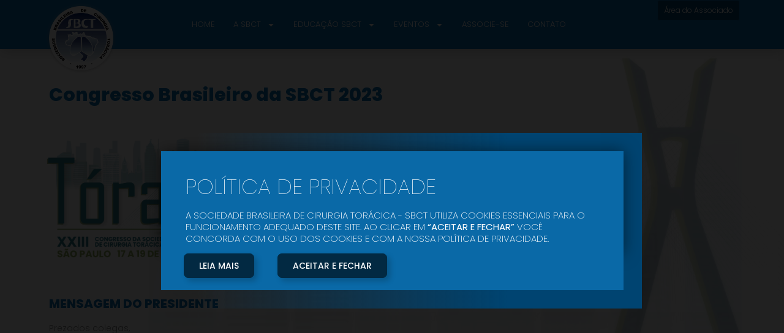

--- FILE ---
content_type: text/html; charset=UTF-8
request_url: https://www.sbct.com.br/congresso-2023/
body_size: 157239
content:
<!doctype html>
<html lang="pt-BR">
<head>
	<meta charset="UTF-8">
	<meta name="viewport" content="width=device-width, initial-scale=1">
	<link rel="profile" href="https://gmpg.org/xfn/11">
	<title>CONGRESSO-2023 &#8211; SBCT</title>
<meta name='robots' content='max-image-preview:large' />
<link rel='dns-prefetch' href='//www.googletagmanager.com' />
<link rel="alternate" type="application/rss+xml" title="Feed para SBCT &raquo;" href="https://www.sbct.com.br/feed/" />
<script>
window._wpemojiSettings = {"baseUrl":"https:\/\/s.w.org\/images\/core\/emoji\/15.0.3\/72x72\/","ext":".png","svgUrl":"https:\/\/s.w.org\/images\/core\/emoji\/15.0.3\/svg\/","svgExt":".svg","source":{"concatemoji":"https:\/\/www.sbct.com.br\/wp-includes\/js\/wp-emoji-release.min.js?ver=38905584ccdb8a473e86e8adc7665fa3"}};
/*! This file is auto-generated */
!function(i,n){var o,s,e;function c(e){try{var t={supportTests:e,timestamp:(new Date).valueOf()};sessionStorage.setItem(o,JSON.stringify(t))}catch(e){}}function p(e,t,n){e.clearRect(0,0,e.canvas.width,e.canvas.height),e.fillText(t,0,0);var t=new Uint32Array(e.getImageData(0,0,e.canvas.width,e.canvas.height).data),r=(e.clearRect(0,0,e.canvas.width,e.canvas.height),e.fillText(n,0,0),new Uint32Array(e.getImageData(0,0,e.canvas.width,e.canvas.height).data));return t.every(function(e,t){return e===r[t]})}function u(e,t,n){switch(t){case"flag":return n(e,"\ud83c\udff3\ufe0f\u200d\u26a7\ufe0f","\ud83c\udff3\ufe0f\u200b\u26a7\ufe0f")?!1:!n(e,"\ud83c\uddfa\ud83c\uddf3","\ud83c\uddfa\u200b\ud83c\uddf3")&&!n(e,"\ud83c\udff4\udb40\udc67\udb40\udc62\udb40\udc65\udb40\udc6e\udb40\udc67\udb40\udc7f","\ud83c\udff4\u200b\udb40\udc67\u200b\udb40\udc62\u200b\udb40\udc65\u200b\udb40\udc6e\u200b\udb40\udc67\u200b\udb40\udc7f");case"emoji":return!n(e,"\ud83d\udc26\u200d\u2b1b","\ud83d\udc26\u200b\u2b1b")}return!1}function f(e,t,n){var r="undefined"!=typeof WorkerGlobalScope&&self instanceof WorkerGlobalScope?new OffscreenCanvas(300,150):i.createElement("canvas"),a=r.getContext("2d",{willReadFrequently:!0}),o=(a.textBaseline="top",a.font="600 32px Arial",{});return e.forEach(function(e){o[e]=t(a,e,n)}),o}function t(e){var t=i.createElement("script");t.src=e,t.defer=!0,i.head.appendChild(t)}"undefined"!=typeof Promise&&(o="wpEmojiSettingsSupports",s=["flag","emoji"],n.supports={everything:!0,everythingExceptFlag:!0},e=new Promise(function(e){i.addEventListener("DOMContentLoaded",e,{once:!0})}),new Promise(function(t){var n=function(){try{var e=JSON.parse(sessionStorage.getItem(o));if("object"==typeof e&&"number"==typeof e.timestamp&&(new Date).valueOf()<e.timestamp+604800&&"object"==typeof e.supportTests)return e.supportTests}catch(e){}return null}();if(!n){if("undefined"!=typeof Worker&&"undefined"!=typeof OffscreenCanvas&&"undefined"!=typeof URL&&URL.createObjectURL&&"undefined"!=typeof Blob)try{var e="postMessage("+f.toString()+"("+[JSON.stringify(s),u.toString(),p.toString()].join(",")+"));",r=new Blob([e],{type:"text/javascript"}),a=new Worker(URL.createObjectURL(r),{name:"wpTestEmojiSupports"});return void(a.onmessage=function(e){c(n=e.data),a.terminate(),t(n)})}catch(e){}c(n=f(s,u,p))}t(n)}).then(function(e){for(var t in e)n.supports[t]=e[t],n.supports.everything=n.supports.everything&&n.supports[t],"flag"!==t&&(n.supports.everythingExceptFlag=n.supports.everythingExceptFlag&&n.supports[t]);n.supports.everythingExceptFlag=n.supports.everythingExceptFlag&&!n.supports.flag,n.DOMReady=!1,n.readyCallback=function(){n.DOMReady=!0}}).then(function(){return e}).then(function(){var e;n.supports.everything||(n.readyCallback(),(e=n.source||{}).concatemoji?t(e.concatemoji):e.wpemoji&&e.twemoji&&(t(e.twemoji),t(e.wpemoji)))}))}((window,document),window._wpemojiSettings);
</script>
<link rel='stylesheet' id='dashicons-css' href='https://www.sbct.com.br/wp-includes/css/dashicons.min.css?ver=38905584ccdb8a473e86e8adc7665fa3' media='all' />
<link rel='stylesheet' id='post-views-counter-frontend-css' href='https://www.sbct.com.br/wp-content/plugins/post-views-counter/css/frontend.css?ver=1.7.3' media='all' />
<link rel='stylesheet' id='sbi_styles-css' href='https://www.sbct.com.br/wp-content/plugins/instagram-feed/css/sbi-styles.min.css?ver=6.10.0' media='all' />
<style id='wp-emoji-styles-inline-css'>

	img.wp-smiley, img.emoji {
		display: inline !important;
		border: none !important;
		box-shadow: none !important;
		height: 1em !important;
		width: 1em !important;
		margin: 0 0.07em !important;
		vertical-align: -0.1em !important;
		background: none !important;
		padding: 0 !important;
	}
</style>
<link rel='stylesheet' id='conference-wp-style-css' href='https://www.sbct.com.br/wp-content/plugins/conference-wp/assets/members.css?ver=38905584ccdb8a473e86e8adc7665fa3' media='all' />
<link rel='stylesheet' id='hello-elementor-css' href='https://www.sbct.com.br/wp-content/themes/hello-elementor/assets/css/reset.css?ver=3.4.6' media='all' />
<link rel='stylesheet' id='hello-elementor-theme-style-css' href='https://www.sbct.com.br/wp-content/themes/hello-elementor/assets/css/theme.css?ver=3.4.6' media='all' />
<link rel='stylesheet' id='hello-elementor-header-footer-css' href='https://www.sbct.com.br/wp-content/themes/hello-elementor/assets/css/header-footer.css?ver=3.4.6' media='all' />
<link rel='stylesheet' id='elementor-frontend-css' href='https://www.sbct.com.br/wp-content/plugins/elementor/assets/css/frontend.min.css?ver=3.23.3' media='all' />
<link rel='stylesheet' id='elementor-post-9-css' href='https://www.sbct.com.br/wp-content/uploads/elementor/css/post-9.css?ver=1769005798' media='all' />
<link rel='stylesheet' id='swiper-css' href='https://www.sbct.com.br/wp-content/plugins/elementor/assets/lib/swiper/v8/css/swiper.min.css?ver=8.4.5' media='all' />
<link rel='stylesheet' id='elementor-pro-css' href='https://www.sbct.com.br/wp-content/plugins/elementor-pro/assets/css/frontend.min.css?ver=3.23.3' media='all' />
<link rel='stylesheet' id='sbistyles-css' href='https://www.sbct.com.br/wp-content/plugins/instagram-feed/css/sbi-styles.min.css?ver=6.10.0' media='all' />
<link rel='stylesheet' id='elementor-global-css' href='https://www.sbct.com.br/wp-content/uploads/elementor/css/global.css?ver=1769005799' media='all' />
<link rel='stylesheet' id='elementor-post-15124-css' href='https://www.sbct.com.br/wp-content/uploads/elementor/css/post-15124.css?ver=1769010276' media='all' />
<link rel='stylesheet' id='elementor-post-152-css' href='https://www.sbct.com.br/wp-content/uploads/elementor/css/post-152.css?ver=1769005800' media='all' />
<link rel='stylesheet' id='elementor-post-643-css' href='https://www.sbct.com.br/wp-content/uploads/elementor/css/post-643.css?ver=1769005800' media='all' />
<link rel='stylesheet' id='elementor-post-26822-css' href='https://www.sbct.com.br/wp-content/uploads/elementor/css/post-26822.css?ver=1769005800' media='all' />
<link rel='stylesheet' id='elementor-post-5940-css' href='https://www.sbct.com.br/wp-content/uploads/elementor/css/post-5940.css?ver=1769005800' media='all' />
<link rel='stylesheet' id='eael-general-css' href='https://www.sbct.com.br/wp-content/plugins/essential-addons-for-elementor-lite/assets/front-end/css/view/general.min.css?ver=6.5.8' media='all' />
<link rel='stylesheet' id='ecs-styles-css' href='https://www.sbct.com.br/wp-content/plugins/ele-custom-skin/assets/css/ecs-style.css?ver=3.1.9' media='all' />
<link rel='stylesheet' id='google-fonts-1-css' href='https://fonts.googleapis.com/css?family=Poppins%3A100%2C100italic%2C200%2C200italic%2C300%2C300italic%2C400%2C400italic%2C500%2C500italic%2C600%2C600italic%2C700%2C700italic%2C800%2C800italic%2C900%2C900italic&#038;display=auto&#038;ver=38905584ccdb8a473e86e8adc7665fa3' media='all' />
<link rel="preconnect" href="https://fonts.gstatic.com/" crossorigin><script id="post-views-counter-frontend-js-before">
var pvcArgsFrontend = {"mode":"js","postID":15124,"requestURL":"https:\/\/www.sbct.com.br\/wp-admin\/admin-ajax.php","nonce":"b47ba09a43","dataStorage":"cookies","multisite":false,"path":"\/","domain":""};
</script>
<script src="https://www.sbct.com.br/wp-content/plugins/post-views-counter/js/frontend.js?ver=1.7.3" id="post-views-counter-frontend-js"></script>
<script src="https://www.sbct.com.br/wp-includes/js/jquery/jquery.min.js?ver=3.7.1" id="jquery-core-js"></script>
<script src="https://www.sbct.com.br/wp-includes/js/jquery/jquery-migrate.min.js?ver=3.4.1" id="jquery-migrate-js"></script>
<script src="https://www.sbct.com.br/wp-content/plugins/elementor-pro/assets/js/page-transitions.min.js?ver=3.23.3" id="page-transitions-js"></script>

<!-- Google tag (gtag.js) snippet added by Site Kit -->
<!-- Snippet do Google Analytics adicionado pelo Site Kit -->
<script src="https://www.googletagmanager.com/gtag/js?id=G-LV5PNQD5JH" id="google_gtagjs-js" async></script>
<script id="google_gtagjs-js-after">
window.dataLayer = window.dataLayer || [];function gtag(){dataLayer.push(arguments);}
gtag("set","linker",{"domains":["www.sbct.com.br"]});
gtag("js", new Date());
gtag("set", "developer_id.dZTNiMT", true);
gtag("config", "G-LV5PNQD5JH");
 window._googlesitekit = window._googlesitekit || {}; window._googlesitekit.throttledEvents = []; window._googlesitekit.gtagEvent = (name, data) => { var key = JSON.stringify( { name, data } ); if ( !! window._googlesitekit.throttledEvents[ key ] ) { return; } window._googlesitekit.throttledEvents[ key ] = true; setTimeout( () => { delete window._googlesitekit.throttledEvents[ key ]; }, 5 ); gtag( "event", name, { ...data, event_source: "site-kit" } ); };
</script>
<script id="ecs_ajax_load-js-extra">
var ecs_ajax_params = {"ajaxurl":"https:\/\/www.sbct.com.br\/wp-admin\/admin-ajax.php","posts":"{\"page\":0,\"pagename\":\"congresso-2023\",\"error\":\"\",\"m\":\"\",\"p\":0,\"post_parent\":\"\",\"subpost\":\"\",\"subpost_id\":\"\",\"attachment\":\"\",\"attachment_id\":0,\"name\":\"congresso-2023\",\"page_id\":0,\"second\":\"\",\"minute\":\"\",\"hour\":\"\",\"day\":0,\"monthnum\":0,\"year\":0,\"w\":0,\"category_name\":\"\",\"tag\":\"\",\"cat\":\"\",\"tag_id\":\"\",\"author\":\"\",\"author_name\":\"\",\"feed\":\"\",\"tb\":\"\",\"paged\":0,\"meta_key\":\"\",\"meta_value\":\"\",\"preview\":\"\",\"s\":\"\",\"sentence\":\"\",\"title\":\"\",\"fields\":\"\",\"menu_order\":\"\",\"embed\":\"\",\"category__in\":[],\"category__not_in\":[],\"category__and\":[],\"post__in\":[],\"post__not_in\":[],\"post_name__in\":[],\"tag__in\":[],\"tag__not_in\":[],\"tag__and\":[],\"tag_slug__in\":[],\"tag_slug__and\":[],\"post_parent__in\":[],\"post_parent__not_in\":[],\"author__in\":[],\"author__not_in\":[],\"search_columns\":[],\"post_type\":[\"post\",\"page\",\"e-landing-page\"],\"ignore_sticky_posts\":false,\"suppress_filters\":false,\"cache_results\":true,\"update_post_term_cache\":true,\"update_menu_item_cache\":false,\"lazy_load_term_meta\":true,\"update_post_meta_cache\":true,\"posts_per_page\":10,\"nopaging\":false,\"comments_per_page\":\"50\",\"no_found_rows\":false,\"order\":\"DESC\"}"};
</script>
<script src="https://www.sbct.com.br/wp-content/plugins/ele-custom-skin/assets/js/ecs_ajax_pagination.js?ver=3.1.9" id="ecs_ajax_load-js"></script>
<script src="https://www.sbct.com.br/wp-content/plugins/ele-custom-skin/assets/js/ecs.js?ver=3.1.9" id="ecs-script-js"></script>
<link rel="https://api.w.org/" href="https://www.sbct.com.br/wp-json/" /><link rel="alternate" title="JSON" type="application/json" href="https://www.sbct.com.br/wp-json/wp/v2/pages/15124" /><link rel="EditURI" type="application/rsd+xml" title="RSD" href="https://www.sbct.com.br/xmlrpc.php?rsd" />

<link rel="canonical" href="https://www.sbct.com.br/congresso-2023/" />
<link rel='shortlink' href='https://www.sbct.com.br/?p=15124' />
<link rel="alternate" title="oEmbed (JSON)" type="application/json+oembed" href="https://www.sbct.com.br/wp-json/oembed/1.0/embed?url=https%3A%2F%2Fwww.sbct.com.br%2Fcongresso-2023%2F" />
<link rel="alternate" title="oEmbed (XML)" type="text/xml+oembed" href="https://www.sbct.com.br/wp-json/oembed/1.0/embed?url=https%3A%2F%2Fwww.sbct.com.br%2Fcongresso-2023%2F&#038;format=xml" />
<meta name="generator" content="Site Kit by Google 1.170.0" />
<!-- Metatags do Google AdSense adicionado pelo Site Kit -->
<meta name="google-adsense-platform-account" content="ca-host-pub-2644536267352236">
<meta name="google-adsense-platform-domain" content="sitekit.withgoogle.com">
<!-- Fim das metatags do Google AdSense adicionado pelo Site Kit -->
<meta name="generator" content="Elementor 3.23.3; features: e_font_icon_svg, additional_custom_breakpoints, e_optimized_control_loading, e_lazyload, e_element_cache; settings: css_print_method-external, google_font-enabled, font_display-auto">
			<style>
				.e-con.e-parent:nth-of-type(n+4):not(.e-lazyloaded):not(.e-no-lazyload),
				.e-con.e-parent:nth-of-type(n+4):not(.e-lazyloaded):not(.e-no-lazyload) * {
					background-image: none !important;
				}
				@media screen and (max-height: 1024px) {
					.e-con.e-parent:nth-of-type(n+3):not(.e-lazyloaded):not(.e-no-lazyload),
					.e-con.e-parent:nth-of-type(n+3):not(.e-lazyloaded):not(.e-no-lazyload) * {
						background-image: none !important;
					}
				}
				@media screen and (max-height: 640px) {
					.e-con.e-parent:nth-of-type(n+2):not(.e-lazyloaded):not(.e-no-lazyload),
					.e-con.e-parent:nth-of-type(n+2):not(.e-lazyloaded):not(.e-no-lazyload) * {
						background-image: none !important;
					}
				}
			</style>
			<link rel="icon" href="https://www.sbct.com.br/wp-content/uploads/2021/07/sbct-logo-sitea-150x150.png" sizes="32x32" />
<link rel="icon" href="https://www.sbct.com.br/wp-content/uploads/2021/07/sbct-logo-sitea-300x300.png" sizes="192x192" />
<link rel="apple-touch-icon" href="https://www.sbct.com.br/wp-content/uploads/2021/07/sbct-logo-sitea-300x300.png" />
<meta name="msapplication-TileImage" content="https://www.sbct.com.br/wp-content/uploads/2021/07/sbct-logo-sitea-300x300.png" />
		<style id="wp-custom-css">
			body {
  overflow-x: hidden; /* Hide horizontal scrollbar */
}

.grecaptcha-badge { 
    visibility: hidden;
}

.rodape{
		width="89";
		height="89";
		border="0";	
}		</style>
		</head>
<body class="page-template page-template-elementor_header_footer page page-id-15124 wp-embed-responsive hello-elementor-default elementor-beta elementor-default elementor-template-full-width elementor-kit-9 elementor-page elementor-page-15124">

		<e-page-transition preloader-type="image" preloader-image-url="https://www.sbct.com.br/wp-content/uploads/2021/07/sbct-logo-sitea.png" class="e-page-transition--entering" exclude="^https\:\/\/www\.sbct\.com\.br\/wp\-admin\/">
					</e-page-transition>
		
<a class="skip-link screen-reader-text" href="#content">Ir para o conteúdo</a>

		<div data-elementor-type="header" data-elementor-id="152" class="elementor elementor-152 elementor-location-header" data-elementor-post-type="elementor_library">
			<div class="elementor-element elementor-element-486a8ed e-flex e-con-boxed e-con e-parent" data-id="486a8ed" data-element_type="container" data-settings="{&quot;position&quot;:&quot;absolute&quot;,&quot;sticky&quot;:&quot;top&quot;,&quot;sticky_on&quot;:[&quot;desktop&quot;,&quot;tablet&quot;,&quot;mobile&quot;],&quot;sticky_offset&quot;:0,&quot;sticky_effects_offset&quot;:0}">
					<div class="e-con-inner">
				<div class="elementor-element elementor-element-a73fe12 elementor-invisible elementor-widget elementor-widget-shortcode" data-id="a73fe12" data-element_type="widget" data-settings="{&quot;_animation&quot;:&quot;fadeInDown&quot;}" data-widget_type="shortcode.default">
				<div class="elementor-widget-container">
					<div class="elementor-shortcode"></div>
				</div>
				</div>
					</div>
				</div>
		<div class="elementor-element elementor-element-fd4979c e-flex e-con-boxed e-con e-parent" data-id="fd4979c" data-element_type="container" data-settings="{&quot;background_background&quot;:&quot;classic&quot;,&quot;sticky&quot;:&quot;top&quot;,&quot;sticky_on&quot;:[&quot;desktop&quot;,&quot;tablet&quot;,&quot;mobile&quot;],&quot;sticky_offset&quot;:0,&quot;sticky_effects_offset&quot;:0}">
					<div class="e-con-inner">
		<div class="elementor-element elementor-element-5149082 e-con-full e-flex e-con e-child" data-id="5149082" data-element_type="container">
				<div class="elementor-element elementor-element-d5d87cf elementor-widget-mobile__width-auto elementor-absolute elementor-widget elementor-widget-image" data-id="d5d87cf" data-element_type="widget" data-settings="{&quot;_animation_mobile&quot;:&quot;fadeInLeft&quot;,&quot;_position&quot;:&quot;absolute&quot;}" data-widget_type="image.default">
				<div class="elementor-widget-container">
														<a href="https://www.sbct.com.br/">
							<img fetchpriority="high" width="449" height="448" src="https://www.sbct.com.br/wp-content/uploads/2021/07/sbct-logo-sitea.png" class="attachment-full size-full wp-image-26" alt="" srcset="https://www.sbct.com.br/wp-content/uploads/2021/07/sbct-logo-sitea.png 449w, https://www.sbct.com.br/wp-content/uploads/2021/07/sbct-logo-sitea-300x300.png 300w, https://www.sbct.com.br/wp-content/uploads/2021/07/sbct-logo-sitea-150x150.png 150w" sizes="(max-width: 449px) 100vw, 449px" />								</a>
													</div>
				</div>
				</div>
		<div class="elementor-element elementor-element-ba7db07 e-con-full e-flex e-con e-child" data-id="ba7db07" data-element_type="container">
				<div class="elementor-element elementor-element-7f610c2 elementor-nav-menu__align-end elementor-nav-menu--stretch elementor-widget__width-auto elementor-nav-menu--dropdown-mobile elementor-hidden-mobile elementor-nav-menu__text-align-aside elementor-widget elementor-widget-nav-menu" data-id="7f610c2" data-element_type="widget" data-settings="{&quot;full_width&quot;:&quot;stretch&quot;,&quot;layout&quot;:&quot;horizontal&quot;,&quot;submenu_icon&quot;:{&quot;value&quot;:&quot;&lt;svg class=\&quot;e-font-icon-svg e-fas-caret-down\&quot; viewBox=\&quot;0 0 320 512\&quot; xmlns=\&quot;http:\/\/www.w3.org\/2000\/svg\&quot;&gt;&lt;path d=\&quot;M31.3 192h257.3c17.8 0 26.7 21.5 14.1 34.1L174.1 354.8c-7.8 7.8-20.5 7.8-28.3 0L17.2 226.1C4.6 213.5 13.5 192 31.3 192z\&quot;&gt;&lt;\/path&gt;&lt;\/svg&gt;&quot;,&quot;library&quot;:&quot;fa-solid&quot;}}" data-widget_type="nav-menu.default">
				<div class="elementor-widget-container">
						<nav aria-label="Menu" class="elementor-nav-menu--main elementor-nav-menu__container elementor-nav-menu--layout-horizontal e--pointer-underline e--animation-grow">
				<ul id="menu-1-7f610c2" class="elementor-nav-menu"><li class="menu-item menu-item-type-custom menu-item-object-custom menu-item-home menu-item-7168"><a href="https://www.sbct.com.br/" class="elementor-item">Home</a></li>
<li class="menu-item menu-item-type-custom menu-item-object-custom menu-item-has-children menu-item-38"><a href="#" class="elementor-item elementor-item-anchor">A SBCT</a>
<ul class="sub-menu elementor-nav-menu--dropdown">
	<li class="menu-item menu-item-type-post_type menu-item-object-page menu-item-985"><a href="https://www.sbct.com.br/palavra-do-presidente/" class="elementor-sub-item">Palavra do Presidente</a></li>
	<li class="menu-item menu-item-type-post_type menu-item-object-page menu-item-988"><a href="https://www.sbct.com.br/diretoria/" class="elementor-sub-item">Diretoria</a></li>
	<li class="menu-item menu-item-type-post_type menu-item-object-page menu-item-23315"><a href="https://www.sbct.com.br/estatuto/" class="elementor-sub-item">Estatuto</a></li>
	<li class="menu-item menu-item-type-custom menu-item-object-custom menu-item-683"><a href="https://www.sbct.com.br/cce/" class="elementor-sub-item">Código de Conduta Ética</a></li>
	<li class="menu-item menu-item-type-post_type menu-item-object-page menu-item-16932"><a href="https://www.sbct.com.br/pareceres/" class="elementor-sub-item">Resoluções e Pareceres</a></li>
	<li class="menu-item menu-item-type-post_type menu-item-object-page menu-item-17039"><a href="https://www.sbct.com.br/credenciamento-dos-servicos-ct/" class="elementor-sub-item">Credenciamento dos Serviços CT</a></li>
	<li class="menu-item menu-item-type-custom menu-item-object-custom menu-item-has-children menu-item-24722"><a href="#" class="elementor-sub-item elementor-item-anchor">Título de Especialista</a>
	<ul class="sub-menu elementor-nav-menu--dropdown">
		<li class="menu-item menu-item-type-post_type menu-item-object-page menu-item-8491"><a href="https://www.sbct.com.br/tect/" class="elementor-sub-item">TECT</a></li>
		<li class="menu-item menu-item-type-post_type menu-item-object-page menu-item-24723"><a href="https://www.sbct.com.br/amb/" class="elementor-sub-item">AMB</a></li>
	</ul>
</li>
	<li class="menu-item menu-item-type-custom menu-item-object-custom menu-item-43"><a href="https://www.sbct.com.br/parceiros/" class="elementor-sub-item">Parceiros SBCT</a></li>
	<li class="menu-item menu-item-type-custom menu-item-object-custom menu-item-46"><a href="https://www.sbct.com.br/associe-se/" class="elementor-sub-item">Associe-se</a></li>
</ul>
</li>
<li class="menu-item menu-item-type-custom menu-item-object-custom menu-item-has-children menu-item-47"><a href="#" class="elementor-item elementor-item-anchor">Educação SBCT</a>
<ul class="sub-menu elementor-nav-menu--dropdown">
	<li class="menu-item menu-item-type-post_type menu-item-object-page menu-item-5634"><a href="https://www.sbct.com.br/agenda/" class="elementor-sub-item">Agenda Científica</a></li>
	<li class="menu-item menu-item-type-custom menu-item-object-custom menu-item-49"><a href="https://www.sbct.com.br/jornal/" class="elementor-sub-item">Jornal</a></li>
	<li class="menu-item menu-item-type-custom menu-item-object-custom menu-item-53"><a href="https://www.sbct.com.br/newsletter/" class="elementor-sub-item">Newsletter</a></li>
	<li class="menu-item menu-item-type-post_type menu-item-object-page menu-item-3344"><a href="https://www.sbct.com.br/revistas-internacionais/" class="elementor-sub-item">Revistas internacionais</a></li>
	<li class="menu-item menu-item-type-custom menu-item-object-custom menu-item-54"><a href="https://www.sbct.com.br/noticias" class="elementor-sub-item">Notícias</a></li>
	<li class="menu-item menu-item-type-custom menu-item-object-custom menu-item-has-children menu-item-24672"><a href="#" class="elementor-sub-item elementor-item-anchor">Biblioteca</a>
	<ul class="sub-menu elementor-nav-menu--dropdown">
		<li class="menu-item menu-item-type-post_type menu-item-object-page menu-item-23577"><a href="https://www.sbct.com.br/atlas-cirurgico/" class="elementor-sub-item">Atlas Cirúrgico</a></li>
		<li class="menu-item menu-item-type-post_type menu-item-object-page menu-item-16341"><a href="https://www.sbct.com.br/manual/" class="elementor-sub-item">Manual de Oncologia Torácica</a></li>
		<li class="menu-item menu-item-type-post_type menu-item-object-page menu-item-28784"><a href="https://www.sbct.com.br/livro-cirurgia-torcica-contempornea/" class="elementor-sub-item">Livro Cirurgia Torácica Contemporânea</a></li>
		<li class="menu-item menu-item-type-post_type menu-item-object-page menu-item-23298"><a href="https://www.sbct.com.br/livro-rs/" class="elementor-sub-item">Livro RS</a></li>
	</ul>
</li>
	<li class="menu-item menu-item-type-post_type menu-item-object-page menu-item-27453"><a href="https://www.sbct.com.br/nucleos/" class="elementor-sub-item">Núcleos</a></li>
	<li class="menu-item menu-item-type-post_type menu-item-object-page menu-item-20908"><a href="https://www.sbct.com.br/transplante-pulmonar/" class="elementor-sub-item">Transplante Pulmonar</a></li>
	<li class="menu-item menu-item-type-custom menu-item-object-custom menu-item-has-children menu-item-4467"><a href="#" class="elementor-sub-item elementor-item-anchor">EAD</a>
	<ul class="sub-menu elementor-nav-menu--dropdown">
		<li class="menu-item menu-item-type-post_type menu-item-object-page menu-item-4468"><a href="https://www.sbct.com.br/ead/" class="elementor-sub-item">Webinar</a></li>
		<li class="menu-item menu-item-type-post_type menu-item-object-page menu-item-26764"><a href="https://www.sbct.com.br/sbct-com-voce-evento/" class="elementor-sub-item">SBCT Com você</a></li>
		<li class="menu-item menu-item-type-custom menu-item-object-custom menu-item-4466"><a href="https://www.sbct.com.br/encontro/" class="elementor-sub-item">Encontro com o Professor</a></li>
		<li class="menu-item menu-item-type-post_type menu-item-object-page menu-item-19200"><a href="https://www.sbct.com.br/sbct-volta-a-escola/" class="elementor-sub-item">SBCT Volta à Escola</a></li>
		<li class="menu-item menu-item-type-post_type menu-item-object-page menu-item-11210"><a href="https://www.sbct.com.br/mini-videos/" class="elementor-sub-item">Mini Vídeos</a></li>
		<li class="menu-item menu-item-type-post_type menu-item-object-page menu-item-11533"><a href="https://www.sbct.com.br/adjuvancia/" class="elementor-sub-item">Adjuvância</a></li>
		<li class="menu-item menu-item-type-post_type menu-item-object-page menu-item-12893"><a href="https://www.sbct.com.br/webnar-latam/" class="elementor-sub-item">Webnar – LATAM</a></li>
		<li class="menu-item menu-item-type-post_type menu-item-object-page menu-item-13138"><a href="https://www.sbct.com.br/gincana/" class="elementor-sub-item">Gincana Multidisciplinar em Oncologia Torácica</a></li>
		<li class="menu-item menu-item-type-post_type menu-item-object-page menu-item-14792"><a href="https://www.sbct.com.br/podcastsbct/" class="elementor-sub-item">Podcast SBCT</a></li>
	</ul>
</li>
	<li class="menu-item menu-item-type-custom menu-item-object-custom menu-item-has-children menu-item-27380"><a href="#" class="elementor-sub-item elementor-item-anchor">Campanhas</a>
	<ul class="sub-menu elementor-nav-menu--dropdown">
		<li class="menu-item menu-item-type-post_type menu-item-object-page menu-item-22086"><a href="https://www.sbct.com.br/agosto/" class="elementor-sub-item">Agosto Branco</a></li>
		<li class="menu-item menu-item-type-post_type menu-item-object-page menu-item-27381"><a target="_blank" rel="noopener" href="https://www.sbct.com.br/awareness/" class="elementor-sub-item">Rastreamento CA Pulmão</a></li>
		<li class="menu-item menu-item-type-post_type menu-item-object-page menu-item-23135"><a href="https://www.sbct.com.br/video-pilulas-az/" class="elementor-sub-item">Vídeo Pílulas AZ</a></li>
	</ul>
</li>
	<li class="menu-item menu-item-type-custom menu-item-object-custom menu-item-50"><a href="https://www.sbct.com.br/cursos/" class="elementor-sub-item">Cursos</a></li>
	<li class="menu-item menu-item-type-custom menu-item-object-custom menu-item-has-children menu-item-24673"><a href="#" class="elementor-sub-item elementor-item-anchor">Residente</a>
	<ul class="sub-menu elementor-nav-menu--dropdown">
		<li class="menu-item menu-item-type-post_type menu-item-object-page menu-item-8835"><a href="https://www.sbct.com.br/residentes/" class="elementor-sub-item">Área do Residente</a></li>
		<li class="menu-item menu-item-type-post_type menu-item-object-page menu-item-21361"><a href="https://www.sbct.com.br/restho/" class="elementor-sub-item">RESTHO</a></li>
	</ul>
</li>
</ul>
</li>
<li class="menu-item menu-item-type-custom menu-item-object-custom current-menu-ancestor menu-item-has-children menu-item-27370"><a href="#" class="elementor-item elementor-item-anchor">Eventos</a>
<ul class="sub-menu elementor-nav-menu--dropdown">
	<li class="menu-item menu-item-type-post_type menu-item-object-page menu-item-9347"><a href="https://www.sbct.com.br/eventos-parceiros/" class="elementor-sub-item">Eventos Parceiros</a></li>
	<li class="menu-item menu-item-type-custom menu-item-object-custom current-menu-ancestor current-menu-parent menu-item-has-children menu-item-51"><a href="#" class="elementor-sub-item elementor-item-anchor">Congressos</a>
	<ul class="sub-menu elementor-nav-menu--dropdown">
		<li class="menu-item menu-item-type-post_type menu-item-object-page menu-item-21903"><a href="https://www.sbct.com.br/congresso-2025/" class="elementor-sub-item">Tórax 2025</a></li>
		<li class="menu-item menu-item-type-custom menu-item-object-custom current-menu-item menu-item-15148"><a href="https://www.sbct.com.br/congresso-2023" aria-current="page" class="elementor-sub-item elementor-item-active">Tórax 2023</a></li>
		<li class="menu-item menu-item-type-custom menu-item-object-custom menu-item-1203"><a href="https://www.sbct.com.br/congresso-2021" class="elementor-sub-item">Tórax 2021</a></li>
		<li class="menu-item menu-item-type-custom menu-item-object-custom menu-item-1202"><a href="https://www.sbct.com.br/congresso-2019" class="elementor-sub-item">Tórax 2019</a></li>
		<li class="menu-item menu-item-type-post_type menu-item-object-page menu-item-19267"><a href="https://www.sbct.com.br/congresso-2017/" class="elementor-sub-item">Tórax 2017</a></li>
		<li class="menu-item menu-item-type-post_type menu-item-object-page menu-item-19268"><a href="https://www.sbct.com.br/congresso-2015/" class="elementor-sub-item">Tórax 2015</a></li>
	</ul>
</li>
</ul>
</li>
<li class="menu-item menu-item-type-custom menu-item-object-custom menu-item-52"><a href="https://www.sbct.com.br/associe-se/" class="elementor-item">Associe-se</a></li>
<li class="menu-item menu-item-type-custom menu-item-object-custom menu-item-56"><a href="https://www.sbct.com.br/contato/" class="elementor-item">Contato</a></li>
</ul>			</nav>
						<nav class="elementor-nav-menu--dropdown elementor-nav-menu__container" aria-hidden="true">
				<ul id="menu-2-7f610c2" class="elementor-nav-menu"><li class="menu-item menu-item-type-custom menu-item-object-custom menu-item-home menu-item-7168"><a href="https://www.sbct.com.br/" class="elementor-item" tabindex="-1">Home</a></li>
<li class="menu-item menu-item-type-custom menu-item-object-custom menu-item-has-children menu-item-38"><a href="#" class="elementor-item elementor-item-anchor" tabindex="-1">A SBCT</a>
<ul class="sub-menu elementor-nav-menu--dropdown">
	<li class="menu-item menu-item-type-post_type menu-item-object-page menu-item-985"><a href="https://www.sbct.com.br/palavra-do-presidente/" class="elementor-sub-item" tabindex="-1">Palavra do Presidente</a></li>
	<li class="menu-item menu-item-type-post_type menu-item-object-page menu-item-988"><a href="https://www.sbct.com.br/diretoria/" class="elementor-sub-item" tabindex="-1">Diretoria</a></li>
	<li class="menu-item menu-item-type-post_type menu-item-object-page menu-item-23315"><a href="https://www.sbct.com.br/estatuto/" class="elementor-sub-item" tabindex="-1">Estatuto</a></li>
	<li class="menu-item menu-item-type-custom menu-item-object-custom menu-item-683"><a href="https://www.sbct.com.br/cce/" class="elementor-sub-item" tabindex="-1">Código de Conduta Ética</a></li>
	<li class="menu-item menu-item-type-post_type menu-item-object-page menu-item-16932"><a href="https://www.sbct.com.br/pareceres/" class="elementor-sub-item" tabindex="-1">Resoluções e Pareceres</a></li>
	<li class="menu-item menu-item-type-post_type menu-item-object-page menu-item-17039"><a href="https://www.sbct.com.br/credenciamento-dos-servicos-ct/" class="elementor-sub-item" tabindex="-1">Credenciamento dos Serviços CT</a></li>
	<li class="menu-item menu-item-type-custom menu-item-object-custom menu-item-has-children menu-item-24722"><a href="#" class="elementor-sub-item elementor-item-anchor" tabindex="-1">Título de Especialista</a>
	<ul class="sub-menu elementor-nav-menu--dropdown">
		<li class="menu-item menu-item-type-post_type menu-item-object-page menu-item-8491"><a href="https://www.sbct.com.br/tect/" class="elementor-sub-item" tabindex="-1">TECT</a></li>
		<li class="menu-item menu-item-type-post_type menu-item-object-page menu-item-24723"><a href="https://www.sbct.com.br/amb/" class="elementor-sub-item" tabindex="-1">AMB</a></li>
	</ul>
</li>
	<li class="menu-item menu-item-type-custom menu-item-object-custom menu-item-43"><a href="https://www.sbct.com.br/parceiros/" class="elementor-sub-item" tabindex="-1">Parceiros SBCT</a></li>
	<li class="menu-item menu-item-type-custom menu-item-object-custom menu-item-46"><a href="https://www.sbct.com.br/associe-se/" class="elementor-sub-item" tabindex="-1">Associe-se</a></li>
</ul>
</li>
<li class="menu-item menu-item-type-custom menu-item-object-custom menu-item-has-children menu-item-47"><a href="#" class="elementor-item elementor-item-anchor" tabindex="-1">Educação SBCT</a>
<ul class="sub-menu elementor-nav-menu--dropdown">
	<li class="menu-item menu-item-type-post_type menu-item-object-page menu-item-5634"><a href="https://www.sbct.com.br/agenda/" class="elementor-sub-item" tabindex="-1">Agenda Científica</a></li>
	<li class="menu-item menu-item-type-custom menu-item-object-custom menu-item-49"><a href="https://www.sbct.com.br/jornal/" class="elementor-sub-item" tabindex="-1">Jornal</a></li>
	<li class="menu-item menu-item-type-custom menu-item-object-custom menu-item-53"><a href="https://www.sbct.com.br/newsletter/" class="elementor-sub-item" tabindex="-1">Newsletter</a></li>
	<li class="menu-item menu-item-type-post_type menu-item-object-page menu-item-3344"><a href="https://www.sbct.com.br/revistas-internacionais/" class="elementor-sub-item" tabindex="-1">Revistas internacionais</a></li>
	<li class="menu-item menu-item-type-custom menu-item-object-custom menu-item-54"><a href="https://www.sbct.com.br/noticias" class="elementor-sub-item" tabindex="-1">Notícias</a></li>
	<li class="menu-item menu-item-type-custom menu-item-object-custom menu-item-has-children menu-item-24672"><a href="#" class="elementor-sub-item elementor-item-anchor" tabindex="-1">Biblioteca</a>
	<ul class="sub-menu elementor-nav-menu--dropdown">
		<li class="menu-item menu-item-type-post_type menu-item-object-page menu-item-23577"><a href="https://www.sbct.com.br/atlas-cirurgico/" class="elementor-sub-item" tabindex="-1">Atlas Cirúrgico</a></li>
		<li class="menu-item menu-item-type-post_type menu-item-object-page menu-item-16341"><a href="https://www.sbct.com.br/manual/" class="elementor-sub-item" tabindex="-1">Manual de Oncologia Torácica</a></li>
		<li class="menu-item menu-item-type-post_type menu-item-object-page menu-item-28784"><a href="https://www.sbct.com.br/livro-cirurgia-torcica-contempornea/" class="elementor-sub-item" tabindex="-1">Livro Cirurgia Torácica Contemporânea</a></li>
		<li class="menu-item menu-item-type-post_type menu-item-object-page menu-item-23298"><a href="https://www.sbct.com.br/livro-rs/" class="elementor-sub-item" tabindex="-1">Livro RS</a></li>
	</ul>
</li>
	<li class="menu-item menu-item-type-post_type menu-item-object-page menu-item-27453"><a href="https://www.sbct.com.br/nucleos/" class="elementor-sub-item" tabindex="-1">Núcleos</a></li>
	<li class="menu-item menu-item-type-post_type menu-item-object-page menu-item-20908"><a href="https://www.sbct.com.br/transplante-pulmonar/" class="elementor-sub-item" tabindex="-1">Transplante Pulmonar</a></li>
	<li class="menu-item menu-item-type-custom menu-item-object-custom menu-item-has-children menu-item-4467"><a href="#" class="elementor-sub-item elementor-item-anchor" tabindex="-1">EAD</a>
	<ul class="sub-menu elementor-nav-menu--dropdown">
		<li class="menu-item menu-item-type-post_type menu-item-object-page menu-item-4468"><a href="https://www.sbct.com.br/ead/" class="elementor-sub-item" tabindex="-1">Webinar</a></li>
		<li class="menu-item menu-item-type-post_type menu-item-object-page menu-item-26764"><a href="https://www.sbct.com.br/sbct-com-voce-evento/" class="elementor-sub-item" tabindex="-1">SBCT Com você</a></li>
		<li class="menu-item menu-item-type-custom menu-item-object-custom menu-item-4466"><a href="https://www.sbct.com.br/encontro/" class="elementor-sub-item" tabindex="-1">Encontro com o Professor</a></li>
		<li class="menu-item menu-item-type-post_type menu-item-object-page menu-item-19200"><a href="https://www.sbct.com.br/sbct-volta-a-escola/" class="elementor-sub-item" tabindex="-1">SBCT Volta à Escola</a></li>
		<li class="menu-item menu-item-type-post_type menu-item-object-page menu-item-11210"><a href="https://www.sbct.com.br/mini-videos/" class="elementor-sub-item" tabindex="-1">Mini Vídeos</a></li>
		<li class="menu-item menu-item-type-post_type menu-item-object-page menu-item-11533"><a href="https://www.sbct.com.br/adjuvancia/" class="elementor-sub-item" tabindex="-1">Adjuvância</a></li>
		<li class="menu-item menu-item-type-post_type menu-item-object-page menu-item-12893"><a href="https://www.sbct.com.br/webnar-latam/" class="elementor-sub-item" tabindex="-1">Webnar – LATAM</a></li>
		<li class="menu-item menu-item-type-post_type menu-item-object-page menu-item-13138"><a href="https://www.sbct.com.br/gincana/" class="elementor-sub-item" tabindex="-1">Gincana Multidisciplinar em Oncologia Torácica</a></li>
		<li class="menu-item menu-item-type-post_type menu-item-object-page menu-item-14792"><a href="https://www.sbct.com.br/podcastsbct/" class="elementor-sub-item" tabindex="-1">Podcast SBCT</a></li>
	</ul>
</li>
	<li class="menu-item menu-item-type-custom menu-item-object-custom menu-item-has-children menu-item-27380"><a href="#" class="elementor-sub-item elementor-item-anchor" tabindex="-1">Campanhas</a>
	<ul class="sub-menu elementor-nav-menu--dropdown">
		<li class="menu-item menu-item-type-post_type menu-item-object-page menu-item-22086"><a href="https://www.sbct.com.br/agosto/" class="elementor-sub-item" tabindex="-1">Agosto Branco</a></li>
		<li class="menu-item menu-item-type-post_type menu-item-object-page menu-item-27381"><a target="_blank" rel="noopener" href="https://www.sbct.com.br/awareness/" class="elementor-sub-item" tabindex="-1">Rastreamento CA Pulmão</a></li>
		<li class="menu-item menu-item-type-post_type menu-item-object-page menu-item-23135"><a href="https://www.sbct.com.br/video-pilulas-az/" class="elementor-sub-item" tabindex="-1">Vídeo Pílulas AZ</a></li>
	</ul>
</li>
	<li class="menu-item menu-item-type-custom menu-item-object-custom menu-item-50"><a href="https://www.sbct.com.br/cursos/" class="elementor-sub-item" tabindex="-1">Cursos</a></li>
	<li class="menu-item menu-item-type-custom menu-item-object-custom menu-item-has-children menu-item-24673"><a href="#" class="elementor-sub-item elementor-item-anchor" tabindex="-1">Residente</a>
	<ul class="sub-menu elementor-nav-menu--dropdown">
		<li class="menu-item menu-item-type-post_type menu-item-object-page menu-item-8835"><a href="https://www.sbct.com.br/residentes/" class="elementor-sub-item" tabindex="-1">Área do Residente</a></li>
		<li class="menu-item menu-item-type-post_type menu-item-object-page menu-item-21361"><a href="https://www.sbct.com.br/restho/" class="elementor-sub-item" tabindex="-1">RESTHO</a></li>
	</ul>
</li>
</ul>
</li>
<li class="menu-item menu-item-type-custom menu-item-object-custom current-menu-ancestor menu-item-has-children menu-item-27370"><a href="#" class="elementor-item elementor-item-anchor" tabindex="-1">Eventos</a>
<ul class="sub-menu elementor-nav-menu--dropdown">
	<li class="menu-item menu-item-type-post_type menu-item-object-page menu-item-9347"><a href="https://www.sbct.com.br/eventos-parceiros/" class="elementor-sub-item" tabindex="-1">Eventos Parceiros</a></li>
	<li class="menu-item menu-item-type-custom menu-item-object-custom current-menu-ancestor current-menu-parent menu-item-has-children menu-item-51"><a href="#" class="elementor-sub-item elementor-item-anchor" tabindex="-1">Congressos</a>
	<ul class="sub-menu elementor-nav-menu--dropdown">
		<li class="menu-item menu-item-type-post_type menu-item-object-page menu-item-21903"><a href="https://www.sbct.com.br/congresso-2025/" class="elementor-sub-item" tabindex="-1">Tórax 2025</a></li>
		<li class="menu-item menu-item-type-custom menu-item-object-custom current-menu-item menu-item-15148"><a href="https://www.sbct.com.br/congresso-2023" aria-current="page" class="elementor-sub-item elementor-item-active" tabindex="-1">Tórax 2023</a></li>
		<li class="menu-item menu-item-type-custom menu-item-object-custom menu-item-1203"><a href="https://www.sbct.com.br/congresso-2021" class="elementor-sub-item" tabindex="-1">Tórax 2021</a></li>
		<li class="menu-item menu-item-type-custom menu-item-object-custom menu-item-1202"><a href="https://www.sbct.com.br/congresso-2019" class="elementor-sub-item" tabindex="-1">Tórax 2019</a></li>
		<li class="menu-item menu-item-type-post_type menu-item-object-page menu-item-19267"><a href="https://www.sbct.com.br/congresso-2017/" class="elementor-sub-item" tabindex="-1">Tórax 2017</a></li>
		<li class="menu-item menu-item-type-post_type menu-item-object-page menu-item-19268"><a href="https://www.sbct.com.br/congresso-2015/" class="elementor-sub-item" tabindex="-1">Tórax 2015</a></li>
	</ul>
</li>
</ul>
</li>
<li class="menu-item menu-item-type-custom menu-item-object-custom menu-item-52"><a href="https://www.sbct.com.br/associe-se/" class="elementor-item" tabindex="-1">Associe-se</a></li>
<li class="menu-item menu-item-type-custom menu-item-object-custom menu-item-56"><a href="https://www.sbct.com.br/contato/" class="elementor-item" tabindex="-1">Contato</a></li>
</ul>			</nav>
				</div>
				</div>
				<div class="elementor-element elementor-element-1e317db elementor-hidden-desktop elementor-hidden-tablet elementor-view-default elementor-widget elementor-widget-icon" data-id="1e317db" data-element_type="widget" data-widget_type="icon.default">
				<div class="elementor-widget-container">
					<div class="elementor-icon-wrapper">
			<a class="elementor-icon" href="#elementor-action%3Aaction%3Dpopup%3Aopen%26settings%3DeyJpZCI6IjE2ODU4IiwidG9nZ2xlIjpmYWxzZX0%3D">
			<svg aria-hidden="true" class="e-font-icon-svg e-fas-bars" viewBox="0 0 448 512" xmlns="http://www.w3.org/2000/svg"><path d="M16 132h416c8.837 0 16-7.163 16-16V76c0-8.837-7.163-16-16-16H16C7.163 60 0 67.163 0 76v40c0 8.837 7.163 16 16 16zm0 160h416c8.837 0 16-7.163 16-16v-40c0-8.837-7.163-16-16-16H16c-8.837 0-16 7.163-16 16v40c0 8.837 7.163 16 16 16zm0 160h416c8.837 0 16-7.163 16-16v-40c0-8.837-7.163-16-16-16H16c-8.837 0-16 7.163-16 16v40c0 8.837 7.163 16 16 16z"></path></svg>			</a>
		</div>
				</div>
				</div>
				</div>
		<div class="elementor-element elementor-element-3cbbf09 e-con-full elementor-hidden-mobile e-flex e-con e-child" data-id="3cbbf09" data-element_type="container">
				<div class="elementor-element elementor-element-dee511d elementor-widget elementor-widget-button" data-id="dee511d" data-element_type="widget" data-widget_type="button.default">
				<div class="elementor-widget-container">
					<div class="elementor-button-wrapper">
			<a class="elementor-button elementor-button-link elementor-size-sm elementor-animation-shrink" href="https://www.conferencebr.com/appentidade/15/BR/" target="_blank">
						<span class="elementor-button-content-wrapper">
									<span class="elementor-button-text">Área do Associado</span>
					</span>
					</a>
		</div>
				</div>
				</div>
				</div>
					</div>
				</div>
				</div>
				<div data-elementor-type="wp-page" data-elementor-id="15124" class="elementor elementor-15124" data-elementor-post-type="page">
						<section class="elementor-section elementor-top-section elementor-element elementor-element-aaf1728 elementor-section-boxed elementor-section-height-default elementor-section-height-default" data-id="aaf1728" data-element_type="section">
						<div class="elementor-container elementor-column-gap-default">
					<div class="elementor-column elementor-col-100 elementor-top-column elementor-element elementor-element-6d12f47" data-id="6d12f47" data-element_type="column">
			<div class="elementor-widget-wrap elementor-element-populated">
						<div class="elementor-element elementor-element-605c254 elementor-widget elementor-widget-menu-anchor" data-id="605c254" data-element_type="widget" data-widget_type="menu-anchor.default">
				<div class="elementor-widget-container">
					<div class="elementor-menu-anchor" id="topo"></div>
				</div>
				</div>
					</div>
		</div>
					</div>
		</section>
				<section class="elementor-section elementor-top-section elementor-element elementor-element-2d8a871 elementor-section-boxed elementor-section-height-default elementor-section-height-default" data-id="2d8a871" data-element_type="section">
						<div class="elementor-container elementor-column-gap-default">
					<div class="elementor-column elementor-col-100 elementor-top-column elementor-element elementor-element-f1d94c2" data-id="f1d94c2" data-element_type="column">
			<div class="elementor-widget-wrap elementor-element-populated">
						<div class="elementor-element elementor-element-39a0b5c elementor-widget elementor-widget-heading" data-id="39a0b5c" data-element_type="widget" data-widget_type="heading.default">
				<div class="elementor-widget-container">
			<h2 class="elementor-heading-title elementor-size-default">Congresso Brasileiro da SBCT 2023</h2>		</div>
				</div>
				<section class="elementor-section elementor-inner-section elementor-element elementor-element-0f0a26e elementor-section-boxed elementor-section-height-default elementor-section-height-default" data-id="0f0a26e" data-element_type="section">
						<div class="elementor-container elementor-column-gap-no">
					<div class="elementor-column elementor-col-50 elementor-inner-column elementor-element elementor-element-bc9be78" data-id="bc9be78" data-element_type="column">
			<div class="elementor-widget-wrap elementor-element-populated">
						<div class="elementor-element elementor-element-9bb6305 elementor-widget elementor-widget-image" data-id="9bb6305" data-element_type="widget" data-widget_type="image.default">
				<div class="elementor-widget-container">
														<a href="https://torax2023.com.br/" target="_blank">
							<img decoding="async" width="800" height="468" src="https://www.sbct.com.br/wp-content/uploads/2022/10/Torax2023v3-1024x599.png" class="attachment-large size-large wp-image-15127" alt="" srcset="https://www.sbct.com.br/wp-content/uploads/2022/10/Torax2023v3-1024x599.png 1024w, https://www.sbct.com.br/wp-content/uploads/2022/10/Torax2023v3-300x176.png 300w, https://www.sbct.com.br/wp-content/uploads/2022/10/Torax2023v3-768x449.png 768w, https://www.sbct.com.br/wp-content/uploads/2022/10/Torax2023v3.png 1128w" sizes="(max-width: 800px) 100vw, 800px" />								</a>
													</div>
				</div>
					</div>
		</div>
				<div class="elementor-column elementor-col-50 elementor-inner-column elementor-element elementor-element-fe46998 elementor-hidden-desktop elementor-hidden-tablet elementor-hidden-mobile" data-id="fe46998" data-element_type="column">
			<div class="elementor-widget-wrap elementor-element-populated">
						<div class="elementor-element elementor-element-ccb5871 elementor-widget elementor-widget-heading" data-id="ccb5871" data-element_type="widget" data-widget_type="heading.default">
				<div class="elementor-widget-container">
			<h2 class="elementor-heading-title elementor-size-default">Faltam !</h2>		</div>
				</div>
				<div class="elementor-element elementor-element-08c00d6 elementor-countdown--label-block elementor-widget elementor-widget-countdown" data-id="08c00d6" data-element_type="widget" data-widget_type="countdown.default">
				<div class="elementor-widget-container">
					<div class="elementor-countdown-wrapper" data-date="1684332000">
			<div class="elementor-countdown-item"><span class="elementor-countdown-digits elementor-countdown-days"></span> <span class="elementor-countdown-label">Dias</span></div><div class="elementor-countdown-item"><span class="elementor-countdown-digits elementor-countdown-hours"></span> <span class="elementor-countdown-label">Horas</span></div><div class="elementor-countdown-item"><span class="elementor-countdown-digits elementor-countdown-minutes"></span> <span class="elementor-countdown-label">Minutos</span></div><div class="elementor-countdown-item"><span class="elementor-countdown-digits elementor-countdown-seconds"></span> <span class="elementor-countdown-label">Segundos</span></div>		</div>
				</div>
				</div>
					</div>
		</div>
					</div>
		</section>
				<div class="elementor-element elementor-element-23c30d1 elementor-widget elementor-widget-heading" data-id="23c30d1" data-element_type="widget" data-widget_type="heading.default">
				<div class="elementor-widget-container">
			<h2 class="elementor-heading-title elementor-size-default">Mensagem do Presidente</h2>		</div>
				</div>
				<div class="elementor-element elementor-element-4f8e2fc elementor-widget elementor-widget-text-editor" data-id="4f8e2fc" data-element_type="widget" data-widget_type="text-editor.default">
				<div class="elementor-widget-container">
							<p>Prezados colegas,</p><p>É com muita satisfação que anuncio o XXIII Congresso da Sociedade Brasileira de Cirurgia Torácica – Tórax 2023, considerado o maior evento de cirurgia torácica da América Latina! O Tórax 2023 ocorrerá nos dias 17 a 19 de maio de 2023 na cidade de São Paulo, no Centro de Convenções Rebouças com formato totalmente presencial, seguindo todas as recomendações e medidas de segurança da OMS contra a covid-19. Estamos preparando um evento especial, com uma grade científica abordando temais atuais, desafiadores, além de inovações para a Cirurgia Torácica. Serão três dias intensos de atividades voltadas para o aprimoramento e discussões sobre nossa prática clínica. Contaremos com convidados nacionais e internacionais referências em Cirurgia Torácica e transmissão de procedimentos cirúrgicos em tempo real. Será uma ótima oportunidade para troca de conhecimento e confraternização, após o período tão restritivo pelo qual passamos. A cidade escolhida para o Congresso, São Paulo, possui diversos atrativos turísticos, com valor histórico, cultural e científico, como museus, parques e teatros, além da agitada vida noturna e gastronômica. A cidade de São Paulo e a SBCT estão preparados para recebê-los.</p><p>Grande abraço a todos,</p><p>Até lá!</p>						</div>
				</div>
				<div class="elementor-element elementor-element-0805e63 elementor-widget elementor-widget-image" data-id="0805e63" data-element_type="widget" data-widget_type="image.default">
				<div class="elementor-widget-container">
													<img decoding="async" width="100" height="100" src="https://www.sbct.com.br/wp-content/uploads/2022/10/img_ass-PP.png" class="attachment-large size-large wp-image-15152" alt="" />													</div>
				</div>
				<div class="elementor-element elementor-element-73ac311 elementor-widget elementor-widget-heading" data-id="73ac311" data-element_type="widget" data-widget_type="heading.default">
				<div class="elementor-widget-container">
			<h2 class="elementor-heading-title elementor-size-default">Paulo Manuel Pêgo Fernandes</h2>		</div>
				</div>
				<div class="elementor-element elementor-element-d9c3f19 elementor-widget elementor-widget-text-editor" data-id="d9c3f19" data-element_type="widget" data-widget_type="text-editor.default">
				<div class="elementor-widget-container">
							<p>Presidente do Tórax 2023 – SP</p>						</div>
				</div>
					</div>
		</div>
					</div>
		</section>
				<section class="elementor-section elementor-top-section elementor-element elementor-element-cc313f2 elementor-section-boxed elementor-section-height-default elementor-section-height-default" data-id="cc313f2" data-element_type="section">
						<div class="elementor-container elementor-column-gap-default">
					<div class="elementor-column elementor-col-100 elementor-top-column elementor-element elementor-element-29a4b38" data-id="29a4b38" data-element_type="column">
			<div class="elementor-widget-wrap elementor-element-populated">
						<div class="elementor-element elementor-element-de45c87 elementor-widget-divider--view-line elementor-widget elementor-widget-divider" data-id="de45c87" data-element_type="widget" data-widget_type="divider.default">
				<div class="elementor-widget-container">
					<div class="elementor-divider">
			<span class="elementor-divider-separator">
						</span>
		</div>
				</div>
				</div>
				<div class="elementor-element elementor-element-96b0eb2 elementor-align-center elementor-widget elementor-widget-button" data-id="96b0eb2" data-element_type="widget" data-widget_type="button.default">
				<div class="elementor-widget-container">
					<div class="elementor-button-wrapper">
			<a class="elementor-button elementor-button-link elementor-size-sm" href="https://torax2023.com.br/" target="_blank">
						<span class="elementor-button-content-wrapper">
									<span class="elementor-button-text">Site Oficial</span>
					</span>
					</a>
		</div>
				</div>
				</div>
					</div>
		</div>
					</div>
		</section>
		<div class="elementor-element elementor-element-2bcb231 e-flex e-con-boxed e-con e-parent" data-id="2bcb231" data-element_type="container">
					<div class="e-con-inner">
		<div class="elementor-element elementor-element-3769c9f e-con-full e-flex e-con e-child" data-id="3769c9f" data-element_type="container">
		<div class="elementor-element elementor-element-379dbba e-flex e-con-boxed e-con e-child" data-id="379dbba" data-element_type="container">
					<div class="e-con-inner">
				<div class="elementor-element elementor-element-3cb3adc elementor-widget elementor-widget-image" data-id="3cb3adc" data-element_type="widget" data-widget_type="image.default">
				<div class="elementor-widget-container">
														<a href="https://www.sbct.com.br/News/newstorax01_2023_05mai_web.htm" target="_blank">
							<img loading="lazy" decoding="async" width="376" height="1024" src="https://www.sbct.com.br/wp-content/uploads/2023/05/01-376x1024.jpg" class="attachment-large size-large wp-image-18011" alt="" srcset="https://www.sbct.com.br/wp-content/uploads/2023/05/01-376x1024.jpg 376w, https://www.sbct.com.br/wp-content/uploads/2023/05/01-110x300.jpg 110w, https://www.sbct.com.br/wp-content/uploads/2023/05/01-564x1536.jpg 564w, https://www.sbct.com.br/wp-content/uploads/2023/05/01.jpg 600w" sizes="(max-width: 376px) 100vw, 376px" />								</a>
													</div>
				</div>
					</div>
				</div>
				</div>
		<div class="elementor-element elementor-element-8bf8c12 e-con-full e-flex e-con e-child" data-id="8bf8c12" data-element_type="container">
		<div class="elementor-element elementor-element-7e460e6 e-flex e-con-boxed e-con e-child" data-id="7e460e6" data-element_type="container">
					<div class="e-con-inner">
				<div class="elementor-element elementor-element-0d98100 elementor-widget elementor-widget-image" data-id="0d98100" data-element_type="widget" data-widget_type="image.default">
				<div class="elementor-widget-container">
														<a href="https://www.sbct.com.br/News/newstorax02_2023_05mai_web.htm" target="_blank">
							<img loading="lazy" decoding="async" width="376" height="1024" src="https://www.sbct.com.br/wp-content/uploads/2023/05/02-376x1024.jpg" class="attachment-large size-large wp-image-18010" alt="" srcset="https://www.sbct.com.br/wp-content/uploads/2023/05/02-376x1024.jpg 376w, https://www.sbct.com.br/wp-content/uploads/2023/05/02-110x300.jpg 110w, https://www.sbct.com.br/wp-content/uploads/2023/05/02-564x1536.jpg 564w, https://www.sbct.com.br/wp-content/uploads/2023/05/02.jpg 600w" sizes="(max-width: 376px) 100vw, 376px" />								</a>
													</div>
				</div>
					</div>
				</div>
				</div>
		<div class="elementor-element elementor-element-aa56902 e-con-full e-flex e-con e-child" data-id="aa56902" data-element_type="container">
		<div class="elementor-element elementor-element-20921c0 e-flex e-con-boxed e-con e-child" data-id="20921c0" data-element_type="container">
					<div class="e-con-inner">
				<div class="elementor-element elementor-element-82e16b1 elementor-widget elementor-widget-image" data-id="82e16b1" data-element_type="widget" data-widget_type="image.default">
				<div class="elementor-widget-container">
														<a href="https://www.sbct.com.br/News/newstorax03_2023_05mai_web.htm" target="_blank">
							<img loading="lazy" decoding="async" width="391" height="1024" src="https://www.sbct.com.br/wp-content/uploads/2023/05/03-391x1024.jpg" class="attachment-large size-large wp-image-18009" alt="" srcset="https://www.sbct.com.br/wp-content/uploads/2023/05/03-391x1024.jpg 391w, https://www.sbct.com.br/wp-content/uploads/2023/05/03-115x300.jpg 115w, https://www.sbct.com.br/wp-content/uploads/2023/05/03-587x1536.jpg 587w, https://www.sbct.com.br/wp-content/uploads/2023/05/03.jpg 600w" sizes="(max-width: 391px) 100vw, 391px" />								</a>
													</div>
				</div>
					</div>
				</div>
				</div>
					</div>
				</div>
		<div class="elementor-element elementor-element-b682467 e-flex e-con-boxed e-con e-parent" data-id="b682467" data-element_type="container">
					<div class="e-con-inner">
				<div class="elementor-element elementor-element-6837ad9 elementor-widget elementor-widget-heading" data-id="6837ad9" data-element_type="widget" data-widget_type="heading.default">
				<div class="elementor-widget-container">
			<h2 class="elementor-heading-title elementor-size-default">Melhores momentos TÓRAX 2023</h2>		</div>
				</div>
					</div>
				</div>
		<div class="elementor-element elementor-element-1d4c13d e-flex e-con-boxed e-con e-parent" data-id="1d4c13d" data-element_type="container">
					<div class="e-con-inner">
		<div class="elementor-element elementor-element-cf479fc e-con-full e-flex e-con e-child" data-id="cf479fc" data-element_type="container">
		<div class="elementor-element elementor-element-dfeb46e e-flex e-con-boxed e-con e-child" data-id="dfeb46e" data-element_type="container">
					<div class="e-con-inner">
				<div class="elementor-element elementor-element-6d726bd elementor-widget elementor-widget-video" data-id="6d726bd" data-element_type="widget" data-settings="{&quot;youtube_url&quot;:&quot;https:\/\/youtu.be\/CQqpP4b39EE&quot;,&quot;show_image_overlay&quot;:&quot;yes&quot;,&quot;image_overlay&quot;:{&quot;url&quot;:&quot;https:\/\/www.sbct.com.br\/wp-content\/uploads\/2023\/05\/Video1a.jpg&quot;,&quot;id&quot;:18101,&quot;size&quot;:&quot;&quot;,&quot;alt&quot;:&quot;&quot;,&quot;source&quot;:&quot;library&quot;},&quot;lightbox&quot;:&quot;yes&quot;,&quot;video_type&quot;:&quot;youtube&quot;,&quot;controls&quot;:&quot;yes&quot;}" data-widget_type="video.default">
				<div class="elementor-widget-container">
					<div class="elementor-wrapper elementor-open-lightbox">
							<div class="elementor-custom-embed-image-overlay" data-elementor-open-lightbox="yes" data-elementor-lightbox="{&quot;type&quot;:&quot;video&quot;,&quot;videoType&quot;:&quot;youtube&quot;,&quot;url&quot;:&quot;https:\/\/www.youtube.com\/embed\/CQqpP4b39EE?feature=oembed&amp;start&amp;end&amp;wmode=opaque&amp;loop=0&amp;controls=1&amp;mute=0&amp;rel=0&amp;modestbranding=0&quot;,&quot;autoplay&quot;:&quot;&quot;,&quot;modalOptions&quot;:{&quot;id&quot;:&quot;elementor-lightbox-6d726bd&quot;,&quot;entranceAnimation&quot;:&quot;&quot;,&quot;entranceAnimation_tablet&quot;:&quot;&quot;,&quot;entranceAnimation_mobile&quot;:&quot;&quot;,&quot;videoAspectRatio&quot;:null}}" data-e-action-hash="#elementor-action%3Aaction%3Dlightbox%26settings%[base64]%3D">
											<img loading="lazy" decoding="async" width="597" height="304" src="https://www.sbct.com.br/wp-content/uploads/2023/05/Video1a.jpg" class="attachment-full size-full wp-image-18101" alt="" srcset="https://www.sbct.com.br/wp-content/uploads/2023/05/Video1a.jpg 597w, https://www.sbct.com.br/wp-content/uploads/2023/05/Video1a-300x153.jpg 300w" sizes="(max-width: 597px) 100vw, 597px" />																<div class="elementor-custom-embed-play" role="button" aria-label="Reproduzir vídeo" tabindex="0">
							<svg aria-hidden="true" class="e-font-icon-svg e-eicon-play" viewBox="0 0 1000 1000" xmlns="http://www.w3.org/2000/svg"><path d="M838 162C746 71 633 25 500 25 371 25 258 71 163 162 71 254 25 367 25 500 25 633 71 746 163 837 254 929 367 979 500 979 633 979 746 933 838 837 929 746 975 633 975 500 975 367 929 254 838 162M808 192C892 279 933 379 933 500 933 621 892 725 808 808 725 892 621 938 500 938 379 938 279 896 196 808 113 725 67 621 67 500 67 379 108 279 196 192 279 108 383 62 500 62 621 62 721 108 808 192M438 392V642L642 517 438 392Z"></path></svg>							<span class="elementor-screen-only">Reproduzir vídeo</span>
						</div>
									</div>
					</div>
				</div>
				</div>
					</div>
				</div>
				</div>
		<div class="elementor-element elementor-element-a94b981 e-con-full e-flex e-con e-child" data-id="a94b981" data-element_type="container">
		<div class="elementor-element elementor-element-8dc7c5c e-flex e-con-boxed e-con e-child" data-id="8dc7c5c" data-element_type="container">
					<div class="e-con-inner">
				<div class="elementor-element elementor-element-bae87ff elementor-widget elementor-widget-video" data-id="bae87ff" data-element_type="widget" data-settings="{&quot;youtube_url&quot;:&quot;https:\/\/youtu.be\/wpxL50WONZw&quot;,&quot;show_image_overlay&quot;:&quot;yes&quot;,&quot;image_overlay&quot;:{&quot;url&quot;:&quot;https:\/\/www.sbct.com.br\/wp-content\/uploads\/2023\/05\/Video2.jpg&quot;,&quot;id&quot;:18103,&quot;size&quot;:&quot;&quot;,&quot;alt&quot;:&quot;&quot;,&quot;source&quot;:&quot;library&quot;},&quot;lightbox&quot;:&quot;yes&quot;,&quot;video_type&quot;:&quot;youtube&quot;,&quot;controls&quot;:&quot;yes&quot;}" data-widget_type="video.default">
				<div class="elementor-widget-container">
					<div class="elementor-wrapper elementor-open-lightbox">
							<div class="elementor-custom-embed-image-overlay" data-elementor-open-lightbox="yes" data-elementor-lightbox="{&quot;type&quot;:&quot;video&quot;,&quot;videoType&quot;:&quot;youtube&quot;,&quot;url&quot;:&quot;https:\/\/www.youtube.com\/embed\/wpxL50WONZw?feature=oembed&amp;start&amp;end&amp;wmode=opaque&amp;loop=0&amp;controls=1&amp;mute=0&amp;rel=0&amp;modestbranding=0&quot;,&quot;autoplay&quot;:&quot;&quot;,&quot;modalOptions&quot;:{&quot;id&quot;:&quot;elementor-lightbox-bae87ff&quot;,&quot;entranceAnimation&quot;:&quot;&quot;,&quot;entranceAnimation_tablet&quot;:&quot;&quot;,&quot;entranceAnimation_mobile&quot;:&quot;&quot;,&quot;videoAspectRatio&quot;:null}}" data-e-action-hash="#elementor-action%3Aaction%3Dlightbox%26settings%[base64]%3D">
											<img loading="lazy" decoding="async" width="597" height="304" src="https://www.sbct.com.br/wp-content/uploads/2023/05/Video2.jpg" class="attachment-full size-full wp-image-18103" alt="" srcset="https://www.sbct.com.br/wp-content/uploads/2023/05/Video2.jpg 597w, https://www.sbct.com.br/wp-content/uploads/2023/05/Video2-300x153.jpg 300w" sizes="(max-width: 597px) 100vw, 597px" />																<div class="elementor-custom-embed-play" role="button" aria-label="Reproduzir vídeo" tabindex="0">
							<svg aria-hidden="true" class="e-font-icon-svg e-eicon-play" viewBox="0 0 1000 1000" xmlns="http://www.w3.org/2000/svg"><path d="M838 162C746 71 633 25 500 25 371 25 258 71 163 162 71 254 25 367 25 500 25 633 71 746 163 837 254 929 367 979 500 979 633 979 746 933 838 837 929 746 975 633 975 500 975 367 929 254 838 162M808 192C892 279 933 379 933 500 933 621 892 725 808 808 725 892 621 938 500 938 379 938 279 896 196 808 113 725 67 621 67 500 67 379 108 279 196 192 279 108 383 62 500 62 621 62 721 108 808 192M438 392V642L642 517 438 392Z"></path></svg>							<span class="elementor-screen-only">Reproduzir vídeo</span>
						</div>
									</div>
					</div>
				</div>
				</div>
					</div>
				</div>
				</div>
		<div class="elementor-element elementor-element-1fdd7f1 e-con-full e-flex e-con e-child" data-id="1fdd7f1" data-element_type="container">
		<div class="elementor-element elementor-element-70de5b8 e-flex e-con-boxed e-con e-child" data-id="70de5b8" data-element_type="container">
					<div class="e-con-inner">
				<div class="elementor-element elementor-element-8cc35fe elementor-widget elementor-widget-video" data-id="8cc35fe" data-element_type="widget" data-settings="{&quot;youtube_url&quot;:&quot;https:\/\/youtu.be\/Xcp6bmSfmHQ&quot;,&quot;show_image_overlay&quot;:&quot;yes&quot;,&quot;image_overlay&quot;:{&quot;url&quot;:&quot;https:\/\/www.sbct.com.br\/wp-content\/uploads\/2023\/05\/Video3.jpg&quot;,&quot;id&quot;:18104,&quot;size&quot;:&quot;&quot;,&quot;alt&quot;:&quot;&quot;,&quot;source&quot;:&quot;library&quot;},&quot;lightbox&quot;:&quot;yes&quot;,&quot;video_type&quot;:&quot;youtube&quot;,&quot;controls&quot;:&quot;yes&quot;}" data-widget_type="video.default">
				<div class="elementor-widget-container">
					<div class="elementor-wrapper elementor-open-lightbox">
							<div class="elementor-custom-embed-image-overlay" data-elementor-open-lightbox="yes" data-elementor-lightbox="{&quot;type&quot;:&quot;video&quot;,&quot;videoType&quot;:&quot;youtube&quot;,&quot;url&quot;:&quot;https:\/\/www.youtube.com\/embed\/Xcp6bmSfmHQ?feature=oembed&amp;start&amp;end&amp;wmode=opaque&amp;loop=0&amp;controls=1&amp;mute=0&amp;rel=0&amp;modestbranding=0&quot;,&quot;autoplay&quot;:&quot;&quot;,&quot;modalOptions&quot;:{&quot;id&quot;:&quot;elementor-lightbox-8cc35fe&quot;,&quot;entranceAnimation&quot;:&quot;&quot;,&quot;entranceAnimation_tablet&quot;:&quot;&quot;,&quot;entranceAnimation_mobile&quot;:&quot;&quot;,&quot;videoAspectRatio&quot;:null}}" data-e-action-hash="#elementor-action%3Aaction%3Dlightbox%26settings%[base64]%3D">
											<img loading="lazy" decoding="async" width="597" height="304" src="https://www.sbct.com.br/wp-content/uploads/2023/05/Video3.jpg" class="attachment-full size-full wp-image-18104" alt="" srcset="https://www.sbct.com.br/wp-content/uploads/2023/05/Video3.jpg 597w, https://www.sbct.com.br/wp-content/uploads/2023/05/Video3-300x153.jpg 300w" sizes="(max-width: 597px) 100vw, 597px" />																<div class="elementor-custom-embed-play" role="button" aria-label="Reproduzir vídeo" tabindex="0">
							<svg aria-hidden="true" class="e-font-icon-svg e-eicon-play" viewBox="0 0 1000 1000" xmlns="http://www.w3.org/2000/svg"><path d="M838 162C746 71 633 25 500 25 371 25 258 71 163 162 71 254 25 367 25 500 25 633 71 746 163 837 254 929 367 979 500 979 633 979 746 933 838 837 929 746 975 633 975 500 975 367 929 254 838 162M808 192C892 279 933 379 933 500 933 621 892 725 808 808 725 892 621 938 500 938 379 938 279 896 196 808 113 725 67 621 67 500 67 379 108 279 196 192 279 108 383 62 500 62 621 62 721 108 808 192M438 392V642L642 517 438 392Z"></path></svg>							<span class="elementor-screen-only">Reproduzir vídeo</span>
						</div>
									</div>
					</div>
				</div>
				</div>
					</div>
				</div>
				</div>
		<div class="elementor-element elementor-element-6761f57 e-con-full e-flex e-con e-child" data-id="6761f57" data-element_type="container">
		<div class="elementor-element elementor-element-8b9bf50 e-flex e-con-boxed e-con e-child" data-id="8b9bf50" data-element_type="container">
					<div class="e-con-inner">
				<div class="elementor-element elementor-element-077ba76 elementor-widget elementor-widget-video" data-id="077ba76" data-element_type="widget" data-settings="{&quot;youtube_url&quot;:&quot;https:\/\/youtu.be\/D6jdMGRSRU8&quot;,&quot;show_image_overlay&quot;:&quot;yes&quot;,&quot;image_overlay&quot;:{&quot;url&quot;:&quot;https:\/\/www.sbct.com.br\/wp-content\/uploads\/2023\/05\/Video4.jpg&quot;,&quot;id&quot;:18105,&quot;size&quot;:&quot;&quot;,&quot;alt&quot;:&quot;&quot;,&quot;source&quot;:&quot;library&quot;},&quot;lightbox&quot;:&quot;yes&quot;,&quot;video_type&quot;:&quot;youtube&quot;,&quot;controls&quot;:&quot;yes&quot;}" data-widget_type="video.default">
				<div class="elementor-widget-container">
					<div class="elementor-wrapper elementor-open-lightbox">
							<div class="elementor-custom-embed-image-overlay" data-elementor-open-lightbox="yes" data-elementor-lightbox="{&quot;type&quot;:&quot;video&quot;,&quot;videoType&quot;:&quot;youtube&quot;,&quot;url&quot;:&quot;https:\/\/www.youtube.com\/embed\/D6jdMGRSRU8?feature=oembed&amp;start&amp;end&amp;wmode=opaque&amp;loop=0&amp;controls=1&amp;mute=0&amp;rel=0&amp;modestbranding=0&quot;,&quot;autoplay&quot;:&quot;&quot;,&quot;modalOptions&quot;:{&quot;id&quot;:&quot;elementor-lightbox-077ba76&quot;,&quot;entranceAnimation&quot;:&quot;&quot;,&quot;entranceAnimation_tablet&quot;:&quot;&quot;,&quot;entranceAnimation_mobile&quot;:&quot;&quot;,&quot;videoAspectRatio&quot;:null}}" data-e-action-hash="#elementor-action%3Aaction%3Dlightbox%26settings%[base64]%3D">
											<img loading="lazy" decoding="async" width="597" height="304" src="https://www.sbct.com.br/wp-content/uploads/2023/05/Video4.jpg" class="attachment-full size-full wp-image-18105" alt="" srcset="https://www.sbct.com.br/wp-content/uploads/2023/05/Video4.jpg 597w, https://www.sbct.com.br/wp-content/uploads/2023/05/Video4-300x153.jpg 300w" sizes="(max-width: 597px) 100vw, 597px" />																<div class="elementor-custom-embed-play" role="button" aria-label="Reproduzir vídeo" tabindex="0">
							<svg aria-hidden="true" class="e-font-icon-svg e-eicon-play" viewBox="0 0 1000 1000" xmlns="http://www.w3.org/2000/svg"><path d="M838 162C746 71 633 25 500 25 371 25 258 71 163 162 71 254 25 367 25 500 25 633 71 746 163 837 254 929 367 979 500 979 633 979 746 933 838 837 929 746 975 633 975 500 975 367 929 254 838 162M808 192C892 279 933 379 933 500 933 621 892 725 808 808 725 892 621 938 500 938 379 938 279 896 196 808 113 725 67 621 67 500 67 379 108 279 196 192 279 108 383 62 500 62 621 62 721 108 808 192M438 392V642L642 517 438 392Z"></path></svg>							<span class="elementor-screen-only">Reproduzir vídeo</span>
						</div>
									</div>
					</div>
				</div>
				</div>
					</div>
				</div>
				</div>
					</div>
				</div>
				</div>
				<div data-elementor-type="footer" data-elementor-id="643" class="elementor elementor-643 elementor-location-footer" data-elementor-post-type="elementor_library">
					<section class="elementor-section elementor-top-section elementor-element elementor-element-0bfe148 elementor-section-height-min-height elementor-section-boxed elementor-section-height-default elementor-section-items-middle" data-id="0bfe148" data-element_type="section" data-settings="{&quot;background_background&quot;:&quot;classic&quot;,&quot;animation&quot;:&quot;none&quot;}">
						<div class="elementor-container elementor-column-gap-default">
					<div class="elementor-column elementor-col-100 elementor-top-column elementor-element elementor-element-2db16cd" data-id="2db16cd" data-element_type="column">
			<div class="elementor-widget-wrap elementor-element-populated">
						<section class="elementor-section elementor-inner-section elementor-element elementor-element-014aca4 elementor-section-boxed elementor-section-height-default elementor-section-height-default" data-id="014aca4" data-element_type="section" data-settings="{&quot;background_background&quot;:&quot;classic&quot;}">
						<div class="elementor-container elementor-column-gap-default">
					<div class="elementor-column elementor-col-20 elementor-inner-column elementor-element elementor-element-dc229be" data-id="dc229be" data-element_type="column" data-settings="{&quot;background_background&quot;:&quot;classic&quot;}">
			<div class="elementor-widget-wrap elementor-element-populated">
						<div class="elementor-element elementor-element-7f0a2d4 elementor-widget elementor-widget-image" data-id="7f0a2d4" data-element_type="widget" data-widget_type="image.default">
				<div class="elementor-widget-container">
														<a href="https://www.sbct.com.br/">
							<img width="449" height="448" src="https://www.sbct.com.br/wp-content/uploads/2021/07/sbct-logo-site-png.png" class="attachment-full size-full wp-image-5887" alt="" srcset="https://www.sbct.com.br/wp-content/uploads/2021/07/sbct-logo-site-png.png 449w, https://www.sbct.com.br/wp-content/uploads/2021/07/sbct-logo-site-png-300x300.png 300w, https://www.sbct.com.br/wp-content/uploads/2021/07/sbct-logo-site-png-150x150.png 150w" sizes="(max-width: 449px) 100vw, 449px" />								</a>
													</div>
				</div>
					</div>
		</div>
				<div class="elementor-column elementor-col-20 elementor-inner-column elementor-element elementor-element-8dc7505" data-id="8dc7505" data-element_type="column">
			<div class="elementor-widget-wrap elementor-element-populated">
						<div class="elementor-element elementor-element-c9cb9c7 elementor-widget elementor-widget-text-editor" data-id="c9cb9c7" data-element_type="widget" data-widget_type="text-editor.default">
				<div class="elementor-widget-container">
							<p>Escritório: Av. Paulista, 2073, Horsa I, cj. 518 <br />São Paulo &#8211; SP, CEP: 01311-300<br />E-mail: secretaria@sbct.org.br<br />Telefones: (11) 3253-0202 &#8211; (11) 97036-9528</p>						</div>
				</div>
					</div>
		</div>
				<div class="elementor-column elementor-col-20 elementor-inner-column elementor-element elementor-element-54f8335" data-id="54f8335" data-element_type="column">
			<div class="elementor-widget-wrap elementor-element-populated">
						<div class="elementor-element elementor-element-5850ea9 elementor-widget elementor-widget-heading" data-id="5850ea9" data-element_type="widget" data-widget_type="heading.default">
				<div class="elementor-widget-container">
			<h2 class="elementor-heading-title elementor-size-default">Empresa</h2>		</div>
				</div>
				<div class="elementor-element elementor-element-a5c9e64 elementor-widget elementor-widget-text-editor" data-id="a5c9e64" data-element_type="widget" data-widget_type="text-editor.default">
				<div class="elementor-widget-container">
							<p><a href="https://www.sbct.com.br/palavra-do-presidente/">Palavra do Presidente</a><br /><a href="https://www.sbct.com.br/comissoes/">Comissões</a><br /><a href="https://www.sbct.com.br/associe-se/">Associe-se</a><br /><a href="https://sbct.prosocio.com.br/oauth/v1/form?client_id=61a8c980433244219584962065fe2346&amp;grant_type=authorization_code&amp;redirect_uri=https%3A%2F%2Fwww.sbct.com.br%2Fsbct%2F&amp;response_type=code">Entrar</a></p>						</div>
				</div>
					</div>
		</div>
				<div class="elementor-column elementor-col-20 elementor-inner-column elementor-element elementor-element-8856644" data-id="8856644" data-element_type="column">
			<div class="elementor-widget-wrap elementor-element-populated">
						<div class="elementor-element elementor-element-5a1f9b2 elementor-widget elementor-widget-heading" data-id="5a1f9b2" data-element_type="widget" data-widget_type="heading.default">
				<div class="elementor-widget-container">
			<h2 class="elementor-heading-title elementor-size-default">Educação SBCT</h2>		</div>
				</div>
				<div class="elementor-element elementor-element-5113ff0 elementor-widget elementor-widget-text-editor" data-id="5113ff0" data-element_type="widget" data-widget_type="text-editor.default">
				<div class="elementor-widget-container">
							<p><a href="https://www.sbct.com.br/agenda/">Agenda Científica</a><br /><a href="https://www.sbct.com.br/jornal/">Jornal</a><br /><a href="https://www.sbct.com.br/ead/">Ead</a><br /><a href="https://www.sbct.com.br/podcast/">Podcast</a></p>						</div>
				</div>
					</div>
		</div>
				<div class="elementor-column elementor-col-20 elementor-inner-column elementor-element elementor-element-40903f2" data-id="40903f2" data-element_type="column">
			<div class="elementor-widget-wrap elementor-element-populated">
						<div class="elementor-element elementor-element-a75685c elementor-widget elementor-widget-heading" data-id="a75685c" data-element_type="widget" data-widget_type="heading.default">
				<div class="elementor-widget-container">
			<h2 class="elementor-heading-title elementor-size-default">Link Uteis</h2>		</div>
				</div>
				<div class="elementor-element elementor-element-422fab4 elementor-widget elementor-widget-text-editor" data-id="422fab4" data-element_type="widget" data-widget_type="text-editor.default">
				<div class="elementor-widget-container">
							<p><a href="https://www.sbct.com.br/cce/">Código de Conduta Ética</a><br /><a href="https://www.sbct.com.br/comunidade-sbct/">Comunidade SBCT</a><br /><br /><strong><a href="https://www.conferencebr.com/appentidade/15/BR/" target="_blank" rel="noopener">Área do Associado</a></strong></p>						</div>
				</div>
					</div>
		</div>
					</div>
		</section>
				<section class="elementor-section elementor-inner-section elementor-element elementor-element-5358f56 elementor-section-height-min-height animated-slow elementor-section-content-middle elementor-section-boxed elementor-section-height-default" data-id="5358f56" data-element_type="section" data-settings="{&quot;background_background&quot;:&quot;classic&quot;,&quot;animation&quot;:&quot;none&quot;}">
						<div class="elementor-container elementor-column-gap-no">
					<div class="elementor-column elementor-col-25 elementor-inner-column elementor-element elementor-element-66a1dca" data-id="66a1dca" data-element_type="column">
			<div class="elementor-widget-wrap elementor-element-populated">
						<div class="elementor-element elementor-element-0696660 elementor-widget elementor-widget-text-editor" data-id="0696660" data-element_type="widget" data-widget_type="text-editor.default">
				<div class="elementor-widget-container">
							<p>© 2024- SBCT &#8211; Sociedade Brasileira de Cirurgia Torácica &#8211; Todos os direitos reservados &#8211; <a href="https://www.sbct.com.br/politica-de-privacidade/">Política de Privacidade</a></p>						</div>
				</div>
					</div>
		</div>
				<div class="elementor-column elementor-col-25 elementor-inner-column elementor-element elementor-element-42515ce" data-id="42515ce" data-element_type="column">
			<div class="elementor-widget-wrap elementor-element-populated">
						<div class="elementor-element elementor-element-24c3ada elementor-widget__width-auto elementor-view-default elementor-widget elementor-widget-icon" data-id="24c3ada" data-element_type="widget" data-widget_type="icon.default">
				<div class="elementor-widget-container">
					<div class="elementor-icon-wrapper">
			<a class="elementor-icon elementor-animation-shrink" href="https://www.facebook.com/people/Sbct-Tor%C3%A1cica/1840281946/" target="_blank">
			<svg aria-hidden="true" class="e-font-icon-svg e-fab-facebook" viewBox="0 0 512 512" xmlns="http://www.w3.org/2000/svg"><path d="M504 256C504 119 393 8 256 8S8 119 8 256c0 123.78 90.69 226.38 209.25 245V327.69h-63V256h63v-54.64c0-62.15 37-96.48 93.67-96.48 27.14 0 55.52 4.84 55.52 4.84v61h-31.28c-30.8 0-40.41 19.12-40.41 38.73V256h68.78l-11 71.69h-57.78V501C413.31 482.38 504 379.78 504 256z"></path></svg>			</a>
		</div>
				</div>
				</div>
				<div class="elementor-element elementor-element-6219d9d elementor-widget__width-auto elementor-view-default elementor-widget elementor-widget-icon" data-id="6219d9d" data-element_type="widget" data-widget_type="icon.default">
				<div class="elementor-widget-container">
					<div class="elementor-icon-wrapper">
			<a class="elementor-icon elementor-animation-shrink" href="https://twitter.com/sbctoracica" target="_blank">
			<svg aria-hidden="true" class="e-font-icon-svg e-fab-x-twitter" viewBox="0 0 512 512" xmlns="http://www.w3.org/2000/svg"><path d="M389.2 48h70.6L305.6 224.2 487 464H345L233.7 318.6 106.5 464H35.8L200.7 275.5 26.8 48H172.4L272.9 180.9 389.2 48zM364.4 421.8h39.1L151.1 88h-42L364.4 421.8z"></path></svg>			</a>
		</div>
				</div>
				</div>
				<div class="elementor-element elementor-element-17bb165 elementor-widget__width-auto elementor-view-default elementor-widget elementor-widget-icon" data-id="17bb165" data-element_type="widget" data-widget_type="icon.default">
				<div class="elementor-widget-container">
					<div class="elementor-icon-wrapper">
			<a class="elementor-icon elementor-animation-shrink" href="https://www.instagram.com/sbct.toracica/" target="_blank">
			<svg aria-hidden="true" class="e-font-icon-svg e-fab-instagram" viewBox="0 0 448 512" xmlns="http://www.w3.org/2000/svg"><path d="M224.1 141c-63.6 0-114.9 51.3-114.9 114.9s51.3 114.9 114.9 114.9S339 319.5 339 255.9 287.7 141 224.1 141zm0 189.6c-41.1 0-74.7-33.5-74.7-74.7s33.5-74.7 74.7-74.7 74.7 33.5 74.7 74.7-33.6 74.7-74.7 74.7zm146.4-194.3c0 14.9-12 26.8-26.8 26.8-14.9 0-26.8-12-26.8-26.8s12-26.8 26.8-26.8 26.8 12 26.8 26.8zm76.1 27.2c-1.7-35.9-9.9-67.7-36.2-93.9-26.2-26.2-58-34.4-93.9-36.2-37-2.1-147.9-2.1-184.9 0-35.8 1.7-67.6 9.9-93.9 36.1s-34.4 58-36.2 93.9c-2.1 37-2.1 147.9 0 184.9 1.7 35.9 9.9 67.7 36.2 93.9s58 34.4 93.9 36.2c37 2.1 147.9 2.1 184.9 0 35.9-1.7 67.7-9.9 93.9-36.2 26.2-26.2 34.4-58 36.2-93.9 2.1-37 2.1-147.8 0-184.8zM398.8 388c-7.8 19.6-22.9 34.7-42.6 42.6-29.5 11.7-99.5 9-132.1 9s-102.7 2.6-132.1-9c-19.6-7.8-34.7-22.9-42.6-42.6-11.7-29.5-9-99.5-9-132.1s-2.6-102.7 9-132.1c7.8-19.6 22.9-34.7 42.6-42.6 29.5-11.7 99.5-9 132.1-9s102.7-2.6 132.1 9c19.6 7.8 34.7 22.9 42.6 42.6 11.7 29.5 9 99.5 9 132.1s2.7 102.7-9 132.1z"></path></svg>			</a>
		</div>
				</div>
				</div>
				<div class="elementor-element elementor-element-b70e0da elementor-widget__width-auto elementor-view-default elementor-widget elementor-widget-icon" data-id="b70e0da" data-element_type="widget" data-widget_type="icon.default">
				<div class="elementor-widget-container">
					<div class="elementor-icon-wrapper">
			<a class="elementor-icon elementor-animation-shrink" href="https://api.whatsapp.com/send?phone=5511970369528" target="_blank">
			<svg aria-hidden="true" class="e-font-icon-svg e-fab-whatsapp" viewBox="0 0 448 512" xmlns="http://www.w3.org/2000/svg"><path d="M380.9 97.1C339 55.1 283.2 32 223.9 32c-122.4 0-222 99.6-222 222 0 39.1 10.2 77.3 29.6 111L0 480l117.7-30.9c32.4 17.7 68.9 27 106.1 27h.1c122.3 0 224.1-99.6 224.1-222 0-59.3-25.2-115-67.1-157zm-157 341.6c-33.2 0-65.7-8.9-94-25.7l-6.7-4-69.8 18.3L72 359.2l-4.4-7c-18.5-29.4-28.2-63.3-28.2-98.2 0-101.7 82.8-184.5 184.6-184.5 49.3 0 95.6 19.2 130.4 54.1 34.8 34.9 56.2 81.2 56.1 130.5 0 101.8-84.9 184.6-186.6 184.6zm101.2-138.2c-5.5-2.8-32.8-16.2-37.9-18-5.1-1.9-8.8-2.8-12.5 2.8-3.7 5.6-14.3 18-17.6 21.8-3.2 3.7-6.5 4.2-12 1.4-32.6-16.3-54-29.1-75.5-66-5.7-9.8 5.7-9.1 16.3-30.3 1.8-3.7.9-6.9-.5-9.7-1.4-2.8-12.5-30.1-17.1-41.2-4.5-10.8-9.1-9.3-12.5-9.5-3.2-.2-6.9-.2-10.6-.2-3.7 0-9.7 1.4-14.8 6.9-5.1 5.6-19.4 19-19.4 46.3 0 27.3 19.9 53.7 22.6 57.4 2.8 3.7 39.1 59.7 94.8 83.8 35.2 15.2 49 16.5 66.6 13.9 10.7-1.6 32.8-13.4 37.4-26.4 4.6-13 4.6-24.1 3.2-26.4-1.3-2.5-5-3.9-10.5-6.6z"></path></svg>			</a>
		</div>
				</div>
				</div>
					</div>
		</div>
				<div class="elementor-column elementor-col-25 elementor-inner-column elementor-element elementor-element-06b734e" data-id="06b734e" data-element_type="column">
			<div class="elementor-widget-wrap elementor-element-populated">
						<div class="elementor-element elementor-element-834e743 elementor-widget elementor-widget-html" data-id="834e743" data-element_type="widget" data-widget_type="html.default">
				<div class="elementor-widget-container">
			<div id="d27"><a href="http://d27.com.br" target="_blank"><img src="https://www.sbct.com.br/wp-content/uploads/2021/08/d27_logo.png" width="89" height="89" border="0" /></a></div>		</div>
				</div>
					</div>
		</div>
				<div class="elementor-column elementor-col-25 elementor-inner-column elementor-element elementor-element-ad78639" data-id="ad78639" data-element_type="column">
			<div class="elementor-widget-wrap elementor-element-populated">
						<div class="elementor-element elementor-element-978e2ff elementor-widget elementor-widget-text-editor" data-id="978e2ff" data-element_type="widget" data-widget_type="text-editor.default">
				<div class="elementor-widget-container">
							<p>V7</p>						</div>
				</div>
				<div class="elementor-element elementor-element-38ec9b7 elementor-widget elementor-widget-html" data-id="38ec9b7" data-element_type="widget" id="d27" data-widget_type="html.default">
				<div class="elementor-widget-container">
			<div id="d27"><a href="http://d27.com.br" target="_blank"><img src="https://www.sbct.com.br/wp-content/uploads/2021/08/d27_logo.png" width="89" height="89" border="0" /></a></div>		</div>
				</div>
					</div>
		</div>
					</div>
		</section>
					</div>
		</div>
					</div>
		</section>
				<section class="elementor-section elementor-top-section elementor-element elementor-element-b04f4e7 elementor-section-height-min-height elementor-hidden-desktop elementor-hidden-tablet elementor-hidden-mobile elementor-section-boxed elementor-section-height-default elementor-section-items-middle" data-id="b04f4e7" data-element_type="section" data-settings="{&quot;background_background&quot;:&quot;classic&quot;,&quot;animation&quot;:&quot;none&quot;}">
						<div class="elementor-container elementor-column-gap-default">
					<div class="elementor-column elementor-col-100 elementor-top-column elementor-element elementor-element-8c982c8" data-id="8c982c8" data-element_type="column">
			<div class="elementor-widget-wrap elementor-element-populated">
						<section class="elementor-section elementor-inner-section elementor-element elementor-element-dd78b5c elementor-section-boxed elementor-section-height-default elementor-section-height-default" data-id="dd78b5c" data-element_type="section" data-settings="{&quot;background_background&quot;:&quot;classic&quot;}">
						<div class="elementor-container elementor-column-gap-default">
					<div class="elementor-column elementor-col-20 elementor-inner-column elementor-element elementor-element-9703578" data-id="9703578" data-element_type="column" data-settings="{&quot;background_background&quot;:&quot;classic&quot;}">
			<div class="elementor-widget-wrap elementor-element-populated">
						<div class="elementor-element elementor-element-f47f977 elementor-widget elementor-widget-image" data-id="f47f977" data-element_type="widget" data-widget_type="image.default">
				<div class="elementor-widget-container">
														<a href="https://www.sbct.com.br/">
							<img width="449" height="448" src="https://www.sbct.com.br/wp-content/uploads/2021/07/sbct-logo-site-png.png" class="attachment-full size-full wp-image-5887" alt="" srcset="https://www.sbct.com.br/wp-content/uploads/2021/07/sbct-logo-site-png.png 449w, https://www.sbct.com.br/wp-content/uploads/2021/07/sbct-logo-site-png-300x300.png 300w, https://www.sbct.com.br/wp-content/uploads/2021/07/sbct-logo-site-png-150x150.png 150w" sizes="(max-width: 449px) 100vw, 449px" />								</a>
													</div>
				</div>
					</div>
		</div>
				<div class="elementor-column elementor-col-20 elementor-inner-column elementor-element elementor-element-eb35691" data-id="eb35691" data-element_type="column">
			<div class="elementor-widget-wrap elementor-element-populated">
						<div class="elementor-element elementor-element-3656e85 elementor-widget elementor-widget-text-editor" data-id="3656e85" data-element_type="widget" data-widget_type="text-editor.default">
				<div class="elementor-widget-container">
							<p>Escritório: Av. Paulista, 2073, Horsa I, cj. 518 <br />São Paulo &#8211; SP, CEP: 01311-300<br />E-mail: secretaria@sbct.org.br<br />Telefones: (11) 3253-0202 &#8211; (11) 97036-9528</p>						</div>
				</div>
					</div>
		</div>
				<div class="elementor-column elementor-col-20 elementor-inner-column elementor-element elementor-element-aee4bd6" data-id="aee4bd6" data-element_type="column">
			<div class="elementor-widget-wrap elementor-element-populated">
						<div class="elementor-element elementor-element-fcc1b0f elementor-widget elementor-widget-heading" data-id="fcc1b0f" data-element_type="widget" data-widget_type="heading.default">
				<div class="elementor-widget-container">
			<h2 class="elementor-heading-title elementor-size-default">Empresa</h2>		</div>
				</div>
				<div class="elementor-element elementor-element-398a9ed elementor-widget elementor-widget-text-editor" data-id="398a9ed" data-element_type="widget" data-widget_type="text-editor.default">
				<div class="elementor-widget-container">
							<p><span style="color: #ce0f8c;"><a style="color: #ce0f8c;" href="https://www.sbct.com.br/palavra-do-presidente/">Palavra do Presidente</a></span><br /><span style="color: #ce0f8c;"><a style="color: #ce0f8c;" href="https://www.sbct.com.br/comissoes/">Comissões</a></span><br /><span style="color: #ce0f8c;"><a style="color: #ce0f8c;" href="https://www.sbct.com.br/associe-se/">Associe-se</a></span><br /><span style="color: #ce0f8c;"><a style="color: #ce0f8c;" href="https://sbct.prosocio.com.br/oauth/v1/form?client_id=61a8c980433244219584962065fe2346&amp;grant_type=authorization_code&amp;redirect_uri=https%3A%2F%2Fwww.sbct.com.br%2Fsbct%2F&amp;response_type=code">Entrar</a></span></p>						</div>
				</div>
					</div>
		</div>
				<div class="elementor-column elementor-col-20 elementor-inner-column elementor-element elementor-element-eab0b45" data-id="eab0b45" data-element_type="column">
			<div class="elementor-widget-wrap elementor-element-populated">
						<div class="elementor-element elementor-element-bd2fdcd elementor-widget elementor-widget-heading" data-id="bd2fdcd" data-element_type="widget" data-widget_type="heading.default">
				<div class="elementor-widget-container">
			<h2 class="elementor-heading-title elementor-size-default">Educação SBCT</h2>		</div>
				</div>
				<div class="elementor-element elementor-element-d94b871 elementor-widget elementor-widget-text-editor" data-id="d94b871" data-element_type="widget" data-widget_type="text-editor.default">
				<div class="elementor-widget-container">
							<p><span style="color: #ce0f8c;"><a style="color: #ce0f8c;" href="https://www.sbct.com.br/agenda/">Agenda Científica</a></span><br /><span style="color: #ce0f8c;"><a style="color: #ce0f8c;" href="https://www.sbct.com.br/jornal/">Jornal</a></span><br /><span style="color: #ce0f8c;"><a style="color: #ce0f8c;" href="https://www.sbct.com.br/ead/">Ead</a></span><br /><span style="color: #ce0f8c;"><a style="color: #ce0f8c;" href="https://www.sbct.com.br/podcast/">Podcast</a></span></p>						</div>
				</div>
					</div>
		</div>
				<div class="elementor-column elementor-col-20 elementor-inner-column elementor-element elementor-element-8d12b3d" data-id="8d12b3d" data-element_type="column">
			<div class="elementor-widget-wrap elementor-element-populated">
						<div class="elementor-element elementor-element-2c0526f elementor-widget elementor-widget-heading" data-id="2c0526f" data-element_type="widget" data-widget_type="heading.default">
				<div class="elementor-widget-container">
			<h2 class="elementor-heading-title elementor-size-default">Link Uteis</h2>		</div>
				</div>
				<div class="elementor-element elementor-element-5a13abf elementor-widget elementor-widget-text-editor" data-id="5a13abf" data-element_type="widget" data-widget_type="text-editor.default">
				<div class="elementor-widget-container">
							<p><span style="color: #ce0f8c;"><a style="color: #ce0f8c;" href="https://www.sbct.com.br/cce/">Código de Conduta Ética</a></span><br /><span style="color: #ce0f8c;"><a style="color: #ce0f8c;" href="https://www.sbct.com.br/comunidade-sbct/">Comunidade SBCT</a></span><br /><span style="text-decoration: underline; color: #ce0f8c;"><strong><a style="color: #ce0f8c; text-decoration: underline;" href="https://sbct.prosocio.com.br/Congresso_listar">ProSócio</a></strong></span></p>						</div>
				</div>
					</div>
		</div>
					</div>
		</section>
				<section class="elementor-section elementor-inner-section elementor-element elementor-element-9b6c53d elementor-section-height-min-height animated-slow elementor-section-content-middle elementor-section-boxed elementor-section-height-default" data-id="9b6c53d" data-element_type="section" data-settings="{&quot;background_background&quot;:&quot;classic&quot;,&quot;animation&quot;:&quot;none&quot;}">
						<div class="elementor-container elementor-column-gap-no">
					<div class="elementor-column elementor-col-25 elementor-inner-column elementor-element elementor-element-d1fcf42" data-id="d1fcf42" data-element_type="column">
			<div class="elementor-widget-wrap elementor-element-populated">
						<div class="elementor-element elementor-element-1870f4a elementor-widget elementor-widget-text-editor" data-id="1870f4a" data-element_type="widget" data-widget_type="text-editor.default">
				<div class="elementor-widget-container">
							<p>© 2021 &#8211; SBCT &#8211; Sociedade Brasileira de Cirurgia Torácica &#8211; Todos os direitos reservados &#8211; <span style="color: #cf158d;"><strong><a style="color: #cf158d;" href="https://www.sbct.com.br/politica-de-privacidade/">Política de Privacidade</a></strong></span></p>						</div>
				</div>
					</div>
		</div>
				<div class="elementor-column elementor-col-25 elementor-inner-column elementor-element elementor-element-67d1b15" data-id="67d1b15" data-element_type="column">
			<div class="elementor-widget-wrap elementor-element-populated">
						<div class="elementor-element elementor-element-e91aa32 e-grid-align-right e-grid-align-mobile-center elementor-shape-rounded elementor-grid-0 elementor-widget elementor-widget-social-icons" data-id="e91aa32" data-element_type="widget" data-widget_type="social-icons.default">
				<div class="elementor-widget-container">
					<div class="elementor-social-icons-wrapper elementor-grid">
							<span class="elementor-grid-item">
					<a class="elementor-icon elementor-social-icon elementor-social-icon-facebook elementor-animation-shrink elementor-repeater-item-e51a890" href="https://www.facebook.com/people/Sbct-Tor%C3%A1cica/1840281946/" target="_blank">
						<span class="elementor-screen-only">Facebook</span>
						<svg class="e-font-icon-svg e-fab-facebook" viewBox="0 0 512 512" xmlns="http://www.w3.org/2000/svg"><path d="M504 256C504 119 393 8 256 8S8 119 8 256c0 123.78 90.69 226.38 209.25 245V327.69h-63V256h63v-54.64c0-62.15 37-96.48 93.67-96.48 27.14 0 55.52 4.84 55.52 4.84v61h-31.28c-30.8 0-40.41 19.12-40.41 38.73V256h68.78l-11 71.69h-57.78V501C413.31 482.38 504 379.78 504 256z"></path></svg>					</a>
				</span>
							<span class="elementor-grid-item">
					<a class="elementor-icon elementor-social-icon elementor-social-icon-twitter elementor-animation-shrink elementor-repeater-item-27d4307" href="https://twitter.com/sbctoracica" target="_blank">
						<span class="elementor-screen-only">Twitter</span>
						<svg class="e-font-icon-svg e-fab-twitter" viewBox="0 0 512 512" xmlns="http://www.w3.org/2000/svg"><path d="M459.37 151.716c.325 4.548.325 9.097.325 13.645 0 138.72-105.583 298.558-298.558 298.558-59.452 0-114.68-17.219-161.137-47.106 8.447.974 16.568 1.299 25.34 1.299 49.055 0 94.213-16.568 130.274-44.832-46.132-.975-84.792-31.188-98.112-72.772 6.498.974 12.995 1.624 19.818 1.624 9.421 0 18.843-1.3 27.614-3.573-48.081-9.747-84.143-51.98-84.143-102.985v-1.299c13.969 7.797 30.214 12.67 47.431 13.319-28.264-18.843-46.781-51.005-46.781-87.391 0-19.492 5.197-37.36 14.294-52.954 51.655 63.675 129.3 105.258 216.365 109.807-1.624-7.797-2.599-15.918-2.599-24.04 0-57.828 46.782-104.934 104.934-104.934 30.213 0 57.502 12.67 76.67 33.137 23.715-4.548 46.456-13.32 66.599-25.34-7.798 24.366-24.366 44.833-46.132 57.827 21.117-2.273 41.584-8.122 60.426-16.243-14.292 20.791-32.161 39.308-52.628 54.253z"></path></svg>					</a>
				</span>
							<span class="elementor-grid-item">
					<a class="elementor-icon elementor-social-icon elementor-social-icon-instagram elementor-animation-shrink elementor-repeater-item-c21b6a0" href="https://www.instagram.com/sbct.toracica/" target="_blank">
						<span class="elementor-screen-only">Instagram</span>
						<svg class="e-font-icon-svg e-fab-instagram" viewBox="0 0 448 512" xmlns="http://www.w3.org/2000/svg"><path d="M224.1 141c-63.6 0-114.9 51.3-114.9 114.9s51.3 114.9 114.9 114.9S339 319.5 339 255.9 287.7 141 224.1 141zm0 189.6c-41.1 0-74.7-33.5-74.7-74.7s33.5-74.7 74.7-74.7 74.7 33.5 74.7 74.7-33.6 74.7-74.7 74.7zm146.4-194.3c0 14.9-12 26.8-26.8 26.8-14.9 0-26.8-12-26.8-26.8s12-26.8 26.8-26.8 26.8 12 26.8 26.8zm76.1 27.2c-1.7-35.9-9.9-67.7-36.2-93.9-26.2-26.2-58-34.4-93.9-36.2-37-2.1-147.9-2.1-184.9 0-35.8 1.7-67.6 9.9-93.9 36.1s-34.4 58-36.2 93.9c-2.1 37-2.1 147.9 0 184.9 1.7 35.9 9.9 67.7 36.2 93.9s58 34.4 93.9 36.2c37 2.1 147.9 2.1 184.9 0 35.9-1.7 67.7-9.9 93.9-36.2 26.2-26.2 34.4-58 36.2-93.9 2.1-37 2.1-147.8 0-184.8zM398.8 388c-7.8 19.6-22.9 34.7-42.6 42.6-29.5 11.7-99.5 9-132.1 9s-102.7 2.6-132.1-9c-19.6-7.8-34.7-22.9-42.6-42.6-11.7-29.5-9-99.5-9-132.1s-2.6-102.7 9-132.1c7.8-19.6 22.9-34.7 42.6-42.6 29.5-11.7 99.5-9 132.1-9s102.7-2.6 132.1 9c19.6 7.8 34.7 22.9 42.6 42.6 11.7 29.5 9 99.5 9 132.1s2.7 102.7-9 132.1z"></path></svg>					</a>
				</span>
							<span class="elementor-grid-item">
					<a class="elementor-icon elementor-social-icon elementor-social-icon-whatsapp elementor-animation-shrink elementor-repeater-item-6862df1" href="https://api.whatsapp.com/send?phone=5511970369528" target="_blank">
						<span class="elementor-screen-only">Whatsapp</span>
						<svg class="e-font-icon-svg e-fab-whatsapp" viewBox="0 0 448 512" xmlns="http://www.w3.org/2000/svg"><path d="M380.9 97.1C339 55.1 283.2 32 223.9 32c-122.4 0-222 99.6-222 222 0 39.1 10.2 77.3 29.6 111L0 480l117.7-30.9c32.4 17.7 68.9 27 106.1 27h.1c122.3 0 224.1-99.6 224.1-222 0-59.3-25.2-115-67.1-157zm-157 341.6c-33.2 0-65.7-8.9-94-25.7l-6.7-4-69.8 18.3L72 359.2l-4.4-7c-18.5-29.4-28.2-63.3-28.2-98.2 0-101.7 82.8-184.5 184.6-184.5 49.3 0 95.6 19.2 130.4 54.1 34.8 34.9 56.2 81.2 56.1 130.5 0 101.8-84.9 184.6-186.6 184.6zm101.2-138.2c-5.5-2.8-32.8-16.2-37.9-18-5.1-1.9-8.8-2.8-12.5 2.8-3.7 5.6-14.3 18-17.6 21.8-3.2 3.7-6.5 4.2-12 1.4-32.6-16.3-54-29.1-75.5-66-5.7-9.8 5.7-9.1 16.3-30.3 1.8-3.7.9-6.9-.5-9.7-1.4-2.8-12.5-30.1-17.1-41.2-4.5-10.8-9.1-9.3-12.5-9.5-3.2-.2-6.9-.2-10.6-.2-3.7 0-9.7 1.4-14.8 6.9-5.1 5.6-19.4 19-19.4 46.3 0 27.3 19.9 53.7 22.6 57.4 2.8 3.7 39.1 59.7 94.8 83.8 35.2 15.2 49 16.5 66.6 13.9 10.7-1.6 32.8-13.4 37.4-26.4 4.6-13 4.6-24.1 3.2-26.4-1.3-2.5-5-3.9-10.5-6.6z"></path></svg>					</a>
				</span>
					</div>
				</div>
				</div>
					</div>
		</div>
				<div class="elementor-column elementor-col-25 elementor-inner-column elementor-element elementor-element-ed83c6c" data-id="ed83c6c" data-element_type="column">
			<div class="elementor-widget-wrap elementor-element-populated">
						<div class="elementor-element elementor-element-5aa5b2b elementor-widget elementor-widget-html" data-id="5aa5b2b" data-element_type="widget" data-widget_type="html.default">
				<div class="elementor-widget-container">
			<div id="d27"><a href="http://d27.com.br" target="_blank"><img src="https://www.sbct.com.br/wp-content/uploads/2021/08/d27_logo.png" width="89" height="89" border="0" /></a></div>		</div>
				</div>
					</div>
		</div>
				<div class="elementor-column elementor-col-25 elementor-inner-column elementor-element elementor-element-edf7e0b" data-id="edf7e0b" data-element_type="column">
			<div class="elementor-widget-wrap elementor-element-populated">
						<div class="elementor-element elementor-element-30e5490 elementor-widget elementor-widget-text-editor" data-id="30e5490" data-element_type="widget" data-widget_type="text-editor.default">
				<div class="elementor-widget-container">
							<p><span style="color: #ce0f8c;">V4</span></p>						</div>
				</div>
				<div class="elementor-element elementor-element-cfc9ae2 elementor-widget elementor-widget-html" data-id="cfc9ae2" data-element_type="widget" data-widget_type="html.default">
				<div class="elementor-widget-container">
			<div id="d27"><a href="http://d27.com.br" target="_blank"><img src="https://www.sbct.com.br/wp-content/uploads/2021/08/d27_logo.png" width="89" height="89" border="0" /></a></div>		</div>
				</div>
					</div>
		</div>
					</div>
		</section>
					</div>
		</div>
					</div>
		</section>
				</div>
		
    <script>
function redirecionar() {
    // Substitua "sua_pagina.html" pela URL da página para a qual você deseja redirecionar
    window.location.href = "https://www.sbct.com.br/procure-um-especialista/";
}
</script>

    <script>
        document.addEventListener('DOMContentLoaded', function() {
            const clearFiltersButton = document.getElementById('clear-filters');
            if (clearFiltersButton) {
                clearFiltersButton.addEventListener('click', function() {
                    // Remove todos os parâmetros da URL e o complemento de paginação
                    const url = window.location.href.split('/page/')[0]; // Remove o complemento "/page/2/"
                    window.location.href = url; // Redireciona para a URL limpa
                });
            }
        });
    </script>
    <style>
	#wp-admin-bar-new-elementor_lead {
		display: none;
	}
	body.post-type-elementor_lead .wrap a.page-title-action {
		display: none;
	}
</style>
        <script type="text/javascript">
            
            (function() {
                // First, track UTM parameters
                function getQueryParam(name) {
                    const urlParams = new URLSearchParams(window.location.search);
                    return urlParams.get(name);
                }

                function compressValue(value) {
                    if (!value) return '';
                    try {
                        const decodedValue = decodeURIComponent(value);
                        return decodedValue;
                    } catch (e) {
                        return value;
                    }
                }

                function saveLeadSource() {
                    // Get UTM source first
                    const currentUtmSource = compressValue(getQueryParam('utm_source'));
                    
                    // Only proceed if we have a source
                    if (!currentUtmSource) {
                        return;
                    }

                    const cookies = document.cookie.split('; ');
                    const existingCookie = cookies.find(c => {
                        if (!c.startsWith('lenix_utms=')) return false;
                        try {
                            const cookieData = JSON.parse(decodeURIComponent(c.split('=')[1]));
                            return cookieData.lenix_utm_source !== currentUtmSource;
                        } catch (e) {
                            return false;
                        }
                    });
                    
                    // If utm_source is different, save the new one
                    if (!existingCookie) {
                        return;
                    }

                    // Get UTM params without compression
                    const data = {
                        lenix_utm_source: currentUtmSource,
                        lenix_utm_medium: compressValue(getQueryParam('utm_medium')),
                        lenix_utm_campaign: compressValue(getQueryParam('utm_campaign')),
                        lenix_utm_term: compressValue(getQueryParam('utm_term')),
                        lenix_utm_content: compressValue(getQueryParam('utm_content')),
                        lenix_referrer: compressValue(document.referrer),
                        lenix_d: Math.floor(Date.now() / 1000)
                    };

                    // Remove empty values
                    Object.keys(data).forEach(key => {
                        if (!data[key]) delete data[key];
                    });

                    try {
                        const cookieValue = encodeURIComponent(JSON.stringify(data));
                        document.cookie = `lenix_utms=${cookieValue}; path=/; max-age=2592000`;
                        
                        if (window.location.hostname === 'localhost') {
                        }
                    } catch (e) {
                    }
                }

                // New function to track first landing page
                function trackFirstVisit() {
                    // Check if first visit is already tracked
                    // add initial_referrer
                    if (document.cookie.includes('lenix_first_visit=')) {
                        return;
                    }

                    const firstVisitData = {
                        landing_page: window.location.href,
                        landing_page_title: document.title,
                        first_visit_time: Math.floor(Date.now() / 1000),
                        initial_referrer: document.referrer ? document.referrer : 'Direct'
                    };

                    try {
                        const cookieValue = encodeURIComponent(JSON.stringify(firstVisitData));
                        // Set cookie to expire in 30 days
                        document.cookie = `lenix_first_visit=${cookieValue}; path=/; max-age=2592000`;
                        
                        if (window.location.hostname === 'localhost') {
                        }
                    } catch (e) {
                        console.error('Error saving first visit data:', e);
                    }
                }

                // Run both tracking functions
                saveLeadSource();
                trackFirstVisit();
            })();
        </script>
        		<div data-elementor-type="popup" data-elementor-id="16858" class="elementor elementor-16858 elementor-location-popup" data-elementor-settings="{&quot;entrance_animation&quot;:&quot;fadeInLeft&quot;,&quot;entrance_animation_mobile&quot;:&quot;fadeInDown&quot;,&quot;exit_animation&quot;:&quot;fadeInRight&quot;,&quot;exit_animation_mobile&quot;:&quot;fadeInDown&quot;,&quot;entrance_animation_duration&quot;:{&quot;unit&quot;:&quot;px&quot;,&quot;size&quot;:0.3,&quot;sizes&quot;:[]},&quot;a11y_navigation&quot;:&quot;yes&quot;,&quot;timing&quot;:{&quot;devices_devices&quot;:[&quot;mobile&quot;],&quot;devices&quot;:&quot;yes&quot;}}" data-elementor-post-type="elementor_library">
			<div class="elementor-element elementor-element-b0c7815 e-flex e-con-boxed elementor-invisible e-con e-parent" data-id="b0c7815" data-element_type="container" data-settings="{&quot;background_background&quot;:&quot;classic&quot;,&quot;animation&quot;:&quot;fadeInRight&quot;,&quot;animation_mobile&quot;:&quot;none&quot;}">
					<div class="e-con-inner">
		<div class="elementor-element elementor-element-853cc0f e-con-full e-flex e-con e-child" data-id="853cc0f" data-element_type="container">
				<div class="elementor-element elementor-element-f150647 elementor-widget elementor-widget-image" data-id="f150647" data-element_type="widget" data-widget_type="image.default">
				<div class="elementor-widget-container">
													<img width="449" height="448" src="https://www.sbct.com.br/wp-content/uploads/2021/07/sbct-logo-sitea.png" class="attachment-large size-large wp-image-26" alt="" srcset="https://www.sbct.com.br/wp-content/uploads/2021/07/sbct-logo-sitea.png 449w, https://www.sbct.com.br/wp-content/uploads/2021/07/sbct-logo-sitea-300x300.png 300w, https://www.sbct.com.br/wp-content/uploads/2021/07/sbct-logo-sitea-150x150.png 150w" sizes="(max-width: 449px) 100vw, 449px" />													</div>
				</div>
				<div class="elementor-element elementor-element-62274c0 eael_simple_menu_hamburger_disable_selected_menu_hide eael-hamburger--none elementor-widget-mobile__width-initial eael-simple-menu-hamburger-align-right elementor-widget elementor-widget-eael-simple-menu" data-id="62274c0" data-element_type="widget" data-widget_type="eael-simple-menu.default">
				<div class="elementor-widget-container">
			            <div data-hamburger-icon="&lt;svg aria-hidden=&quot;true&quot; class=&quot;e-font-icon-svg e-fas-bars&quot; viewBox=&quot;0 0 448 512&quot; xmlns=&quot;http://www.w3.org/2000/svg&quot;&gt;&lt;path d=&quot;M16 132h416c8.837 0 16-7.163 16-16V76c0-8.837-7.163-16-16-16H16C7.163 60 0 67.163 0 76v40c0 8.837 7.163 16 16 16zm0 160h416c8.837 0 16-7.163 16-16v-40c0-8.837-7.163-16-16-16H16c-8.837 0-16 7.163-16 16v40c0 8.837 7.163 16 16 16zm0 160h416c8.837 0 16-7.163 16-16v-40c0-8.837-7.163-16-16-16H16c-8.837 0-16 7.163-16 16v40c0 8.837 7.163 16 16 16z&quot;&gt;&lt;/path&gt;&lt;/svg&gt;" data-indicator-icon="&lt;svg aria-hidden=&quot;true&quot; class=&quot;e-font-icon-svg e-fas-caret-down&quot; viewBox=&quot;0 0 320 512&quot; xmlns=&quot;http://www.w3.org/2000/svg&quot;&gt;&lt;path d=&quot;M31.3 192h257.3c17.8 0 26.7 21.5 14.1 34.1L174.1 354.8c-7.8 7.8-20.5 7.8-28.3 0L17.2 226.1C4.6 213.5 13.5 192 31.3 192z&quot;&gt;&lt;/path&gt;&lt;/svg&gt;" data-dropdown-indicator-icon="&lt;svg class=&quot;e-font-icon-svg e-fas-angle-down&quot; viewBox=&quot;0 0 320 512&quot; xmlns=&quot;http://www.w3.org/2000/svg&quot;&gt;&lt;path d=&quot;M143 352.3L7 216.3c-9.4-9.4-9.4-24.6 0-33.9l22.6-22.6c9.4-9.4 24.6-9.4 33.9 0l96.4 96.4 96.4-96.4c9.4-9.4 24.6-9.4 33.9 0l22.6 22.6c9.4 9.4 9.4 24.6 0 33.9l-136 136c-9.2 9.4-24.4 9.4-33.8 0z&quot;&gt;&lt;/path&gt;&lt;/svg&gt;" class="eael-simple-menu-container eael-simple-menu-align-left eael-simple-menu--stretch eael-simple-menu-dropdown-align-left preset-1" data-hamburger-breakpoints="{&quot;mobile&quot;:&quot;Dispositivos m\u00f3veis no modo retrato (&gt; 767px)&quot;,&quot;tablet&quot;:&quot;Tablet no modo retrato (&gt; 1024px)&quot;,&quot;desktop&quot;:&quot;Desktop (&gt; 2400px)&quot;,&quot;none&quot;:&quot;Nenhum&quot;}" data-hamburger-device="none">
                <ul id="menu-menu-principal" class="eael-simple-menu eael-simple-menu-dropdown-animate-to-top eael-simple-menu-indicator eael-simple-menu-vertical"><li class="menu-item menu-item-type-custom menu-item-object-custom menu-item-home menu-item-7168"><a href="https://www.sbct.com.br/">Home</a></li>
<li class="menu-item menu-item-type-custom menu-item-object-custom menu-item-has-children menu-item-38"><a href="#">A SBCT</a>
<ul class="sub-menu">
	<li class="menu-item menu-item-type-post_type menu-item-object-page menu-item-985"><a href="https://www.sbct.com.br/palavra-do-presidente/">Palavra do Presidente</a></li>
	<li class="menu-item menu-item-type-post_type menu-item-object-page menu-item-988"><a href="https://www.sbct.com.br/diretoria/">Diretoria</a></li>
	<li class="menu-item menu-item-type-post_type menu-item-object-page menu-item-23315"><a href="https://www.sbct.com.br/estatuto/">Estatuto</a></li>
	<li class="menu-item menu-item-type-custom menu-item-object-custom menu-item-683"><a href="https://www.sbct.com.br/cce/">Código de Conduta Ética</a></li>
	<li class="menu-item menu-item-type-post_type menu-item-object-page menu-item-16932"><a href="https://www.sbct.com.br/pareceres/">Resoluções e Pareceres</a></li>
	<li class="menu-item menu-item-type-post_type menu-item-object-page menu-item-17039"><a href="https://www.sbct.com.br/credenciamento-dos-servicos-ct/">Credenciamento dos Serviços CT</a></li>
	<li class="menu-item menu-item-type-custom menu-item-object-custom menu-item-has-children menu-item-24722"><a href="#">Título de Especialista</a>
	<ul class="sub-menu">
		<li class="menu-item menu-item-type-post_type menu-item-object-page menu-item-8491"><a href="https://www.sbct.com.br/tect/">TECT</a></li>
		<li class="menu-item menu-item-type-post_type menu-item-object-page menu-item-24723"><a href="https://www.sbct.com.br/amb/">AMB</a></li>
	</ul>
</li>
	<li class="menu-item menu-item-type-custom menu-item-object-custom menu-item-43"><a href="https://www.sbct.com.br/parceiros/">Parceiros SBCT</a></li>
	<li class="menu-item menu-item-type-custom menu-item-object-custom menu-item-46"><a href="https://www.sbct.com.br/associe-se/">Associe-se</a></li>
</ul>
</li>
<li class="menu-item menu-item-type-custom menu-item-object-custom menu-item-has-children menu-item-47"><a href="#">Educação SBCT</a>
<ul class="sub-menu">
	<li class="menu-item menu-item-type-post_type menu-item-object-page menu-item-5634"><a href="https://www.sbct.com.br/agenda/">Agenda Científica</a></li>
	<li class="menu-item menu-item-type-custom menu-item-object-custom menu-item-49"><a href="https://www.sbct.com.br/jornal/">Jornal</a></li>
	<li class="menu-item menu-item-type-custom menu-item-object-custom menu-item-53"><a href="https://www.sbct.com.br/newsletter/">Newsletter</a></li>
	<li class="menu-item menu-item-type-post_type menu-item-object-page menu-item-3344"><a href="https://www.sbct.com.br/revistas-internacionais/">Revistas internacionais</a></li>
	<li class="menu-item menu-item-type-custom menu-item-object-custom menu-item-54"><a href="https://www.sbct.com.br/noticias">Notícias</a></li>
	<li class="menu-item menu-item-type-custom menu-item-object-custom menu-item-has-children menu-item-24672"><a href="#">Biblioteca</a>
	<ul class="sub-menu">
		<li class="menu-item menu-item-type-post_type menu-item-object-page menu-item-23577"><a href="https://www.sbct.com.br/atlas-cirurgico/">Atlas Cirúrgico</a></li>
		<li class="menu-item menu-item-type-post_type menu-item-object-page menu-item-16341"><a href="https://www.sbct.com.br/manual/">Manual de Oncologia Torácica</a></li>
		<li class="menu-item menu-item-type-post_type menu-item-object-page menu-item-28784"><a href="https://www.sbct.com.br/livro-cirurgia-torcica-contempornea/">Livro Cirurgia Torácica Contemporânea</a></li>
		<li class="menu-item menu-item-type-post_type menu-item-object-page menu-item-23298"><a href="https://www.sbct.com.br/livro-rs/">Livro RS</a></li>
	</ul>
</li>
	<li class="menu-item menu-item-type-post_type menu-item-object-page menu-item-27453"><a href="https://www.sbct.com.br/nucleos/">Núcleos</a></li>
	<li class="menu-item menu-item-type-post_type menu-item-object-page menu-item-20908"><a href="https://www.sbct.com.br/transplante-pulmonar/">Transplante Pulmonar</a></li>
	<li class="menu-item menu-item-type-custom menu-item-object-custom menu-item-has-children menu-item-4467"><a href="#">EAD</a>
	<ul class="sub-menu">
		<li class="menu-item menu-item-type-post_type menu-item-object-page menu-item-4468"><a href="https://www.sbct.com.br/ead/">Webinar</a></li>
		<li class="menu-item menu-item-type-post_type menu-item-object-page menu-item-26764"><a href="https://www.sbct.com.br/sbct-com-voce-evento/">SBCT Com você</a></li>
		<li class="menu-item menu-item-type-custom menu-item-object-custom menu-item-4466"><a href="https://www.sbct.com.br/encontro/">Encontro com o Professor</a></li>
		<li class="menu-item menu-item-type-post_type menu-item-object-page menu-item-19200"><a href="https://www.sbct.com.br/sbct-volta-a-escola/">SBCT Volta à Escola</a></li>
		<li class="menu-item menu-item-type-post_type menu-item-object-page menu-item-11210"><a href="https://www.sbct.com.br/mini-videos/">Mini Vídeos</a></li>
		<li class="menu-item menu-item-type-post_type menu-item-object-page menu-item-11533"><a href="https://www.sbct.com.br/adjuvancia/">Adjuvância</a></li>
		<li class="menu-item menu-item-type-post_type menu-item-object-page menu-item-12893"><a href="https://www.sbct.com.br/webnar-latam/">Webnar – LATAM</a></li>
		<li class="menu-item menu-item-type-post_type menu-item-object-page menu-item-13138"><a href="https://www.sbct.com.br/gincana/">Gincana Multidisciplinar em Oncologia Torácica</a></li>
		<li class="menu-item menu-item-type-post_type menu-item-object-page menu-item-14792"><a href="https://www.sbct.com.br/podcastsbct/">Podcast SBCT</a></li>
	</ul>
</li>
	<li class="menu-item menu-item-type-custom menu-item-object-custom menu-item-has-children menu-item-27380"><a href="#">Campanhas</a>
	<ul class="sub-menu">
		<li class="menu-item menu-item-type-post_type menu-item-object-page menu-item-22086"><a href="https://www.sbct.com.br/agosto/">Agosto Branco</a></li>
		<li class="menu-item menu-item-type-post_type menu-item-object-page menu-item-27381"><a target="_blank" rel="noopener" href="https://www.sbct.com.br/awareness/">Rastreamento CA Pulmão</a></li>
		<li class="menu-item menu-item-type-post_type menu-item-object-page menu-item-23135"><a href="https://www.sbct.com.br/video-pilulas-az/">Vídeo Pílulas AZ</a></li>
	</ul>
</li>
	<li class="menu-item menu-item-type-custom menu-item-object-custom menu-item-50"><a href="https://www.sbct.com.br/cursos/">Cursos</a></li>
	<li class="menu-item menu-item-type-custom menu-item-object-custom menu-item-has-children menu-item-24673"><a href="#">Residente</a>
	<ul class="sub-menu">
		<li class="menu-item menu-item-type-post_type menu-item-object-page menu-item-8835"><a href="https://www.sbct.com.br/residentes/">Área do Residente</a></li>
		<li class="menu-item menu-item-type-post_type menu-item-object-page menu-item-21361"><a href="https://www.sbct.com.br/restho/">RESTHO</a></li>
	</ul>
</li>
</ul>
</li>
<li class="menu-item menu-item-type-custom menu-item-object-custom current-menu-ancestor menu-item-has-children menu-item-27370"><a href="#">Eventos</a>
<ul class="sub-menu">
	<li class="menu-item menu-item-type-post_type menu-item-object-page menu-item-9347"><a href="https://www.sbct.com.br/eventos-parceiros/">Eventos Parceiros</a></li>
	<li class="menu-item menu-item-type-custom menu-item-object-custom current-menu-ancestor current-menu-parent menu-item-has-children menu-item-51"><a href="#">Congressos</a>
	<ul class="sub-menu">
		<li class="menu-item menu-item-type-post_type menu-item-object-page menu-item-21903"><a href="https://www.sbct.com.br/congresso-2025/">Tórax 2025</a></li>
		<li class="menu-item menu-item-type-custom menu-item-object-custom current-menu-item menu-item-15148"><a href="https://www.sbct.com.br/congresso-2023" aria-current="page">Tórax 2023</a></li>
		<li class="menu-item menu-item-type-custom menu-item-object-custom menu-item-1203"><a href="https://www.sbct.com.br/congresso-2021">Tórax 2021</a></li>
		<li class="menu-item menu-item-type-custom menu-item-object-custom menu-item-1202"><a href="https://www.sbct.com.br/congresso-2019">Tórax 2019</a></li>
		<li class="menu-item menu-item-type-post_type menu-item-object-page menu-item-19267"><a href="https://www.sbct.com.br/congresso-2017/">Tórax 2017</a></li>
		<li class="menu-item menu-item-type-post_type menu-item-object-page menu-item-19268"><a href="https://www.sbct.com.br/congresso-2015/">Tórax 2015</a></li>
	</ul>
</li>
</ul>
</li>
<li class="menu-item menu-item-type-custom menu-item-object-custom menu-item-52"><a href="https://www.sbct.com.br/associe-se/">Associe-se</a></li>
<li class="menu-item menu-item-type-custom menu-item-object-custom menu-item-56"><a href="https://www.sbct.com.br/contato/">Contato</a></li>
</ul>                <button class="eael-simple-menu-toggle">
                    <span class="sr-only ">Hamburger Toggle Menu</span>
                    <svg aria-hidden="true" class="e-font-icon-svg e-fas-bars" viewBox="0 0 448 512" xmlns="http://www.w3.org/2000/svg"><path d="M16 132h416c8.837 0 16-7.163 16-16V76c0-8.837-7.163-16-16-16H16C7.163 60 0 67.163 0 76v40c0 8.837 7.163 16 16 16zm0 160h416c8.837 0 16-7.163 16-16v-40c0-8.837-7.163-16-16-16H16c-8.837 0-16 7.163-16 16v40c0 8.837 7.163 16 16 16zm0 160h416c8.837 0 16-7.163 16-16v-40c0-8.837-7.163-16-16-16H16c-8.837 0-16 7.163-16 16v40c0 8.837 7.163 16 16 16z"></path></svg>                </button>
            </div>
            		</div>
				</div>
				<div class="elementor-element elementor-element-3ab1d0d elementor-widget elementor-widget-button" data-id="3ab1d0d" data-element_type="widget" data-widget_type="button.default">
				<div class="elementor-widget-container">
					<div class="elementor-button-wrapper">
			<a class="elementor-button elementor-button-link elementor-size-sm elementor-animation-shrink" href="https://www.conferencebr.com/appentidade/15/BR/" target="_blank">
						<span class="elementor-button-content-wrapper">
									<span class="elementor-button-text">Área do Associado</span>
					</span>
					</a>
		</div>
				</div>
				</div>
				</div>
		<div class="elementor-element elementor-element-8c3bec2 e-flex e-con-boxed e-con e-child" data-id="8c3bec2" data-element_type="container">
					<div class="e-con-inner">
				<div class="elementor-element elementor-element-b9d9e67 e-grid-align-mobile-center elementor-shape-rounded elementor-grid-0 e-grid-align-center elementor-widget elementor-widget-social-icons" data-id="b9d9e67" data-element_type="widget" data-widget_type="social-icons.default">
				<div class="elementor-widget-container">
					<div class="elementor-social-icons-wrapper elementor-grid">
							<span class="elementor-grid-item">
					<a class="elementor-icon elementor-social-icon elementor-social-icon-facebook elementor-animation-shrink elementor-repeater-item-e51a890" href="https://www.facebook.com/people/Sbct-Tor%C3%A1cica/1840281946/" target="_blank">
						<span class="elementor-screen-only">Facebook</span>
						<svg class="e-font-icon-svg e-fab-facebook" viewBox="0 0 512 512" xmlns="http://www.w3.org/2000/svg"><path d="M504 256C504 119 393 8 256 8S8 119 8 256c0 123.78 90.69 226.38 209.25 245V327.69h-63V256h63v-54.64c0-62.15 37-96.48 93.67-96.48 27.14 0 55.52 4.84 55.52 4.84v61h-31.28c-30.8 0-40.41 19.12-40.41 38.73V256h68.78l-11 71.69h-57.78V501C413.31 482.38 504 379.78 504 256z"></path></svg>					</a>
				</span>
							<span class="elementor-grid-item">
					<a class="elementor-icon elementor-social-icon elementor-social-icon-twitter elementor-animation-shrink elementor-repeater-item-27d4307" href="https://twitter.com/sbctoracica" target="_blank">
						<span class="elementor-screen-only">Twitter</span>
						<svg class="e-font-icon-svg e-fab-twitter" viewBox="0 0 512 512" xmlns="http://www.w3.org/2000/svg"><path d="M459.37 151.716c.325 4.548.325 9.097.325 13.645 0 138.72-105.583 298.558-298.558 298.558-59.452 0-114.68-17.219-161.137-47.106 8.447.974 16.568 1.299 25.34 1.299 49.055 0 94.213-16.568 130.274-44.832-46.132-.975-84.792-31.188-98.112-72.772 6.498.974 12.995 1.624 19.818 1.624 9.421 0 18.843-1.3 27.614-3.573-48.081-9.747-84.143-51.98-84.143-102.985v-1.299c13.969 7.797 30.214 12.67 47.431 13.319-28.264-18.843-46.781-51.005-46.781-87.391 0-19.492 5.197-37.36 14.294-52.954 51.655 63.675 129.3 105.258 216.365 109.807-1.624-7.797-2.599-15.918-2.599-24.04 0-57.828 46.782-104.934 104.934-104.934 30.213 0 57.502 12.67 76.67 33.137 23.715-4.548 46.456-13.32 66.599-25.34-7.798 24.366-24.366 44.833-46.132 57.827 21.117-2.273 41.584-8.122 60.426-16.243-14.292 20.791-32.161 39.308-52.628 54.253z"></path></svg>					</a>
				</span>
							<span class="elementor-grid-item">
					<a class="elementor-icon elementor-social-icon elementor-social-icon-instagram elementor-animation-shrink elementor-repeater-item-c21b6a0" href="https://www.instagram.com/sbct.toracica/" target="_blank">
						<span class="elementor-screen-only">Instagram</span>
						<svg class="e-font-icon-svg e-fab-instagram" viewBox="0 0 448 512" xmlns="http://www.w3.org/2000/svg"><path d="M224.1 141c-63.6 0-114.9 51.3-114.9 114.9s51.3 114.9 114.9 114.9S339 319.5 339 255.9 287.7 141 224.1 141zm0 189.6c-41.1 0-74.7-33.5-74.7-74.7s33.5-74.7 74.7-74.7 74.7 33.5 74.7 74.7-33.6 74.7-74.7 74.7zm146.4-194.3c0 14.9-12 26.8-26.8 26.8-14.9 0-26.8-12-26.8-26.8s12-26.8 26.8-26.8 26.8 12 26.8 26.8zm76.1 27.2c-1.7-35.9-9.9-67.7-36.2-93.9-26.2-26.2-58-34.4-93.9-36.2-37-2.1-147.9-2.1-184.9 0-35.8 1.7-67.6 9.9-93.9 36.1s-34.4 58-36.2 93.9c-2.1 37-2.1 147.9 0 184.9 1.7 35.9 9.9 67.7 36.2 93.9s58 34.4 93.9 36.2c37 2.1 147.9 2.1 184.9 0 35.9-1.7 67.7-9.9 93.9-36.2 26.2-26.2 34.4-58 36.2-93.9 2.1-37 2.1-147.8 0-184.8zM398.8 388c-7.8 19.6-22.9 34.7-42.6 42.6-29.5 11.7-99.5 9-132.1 9s-102.7 2.6-132.1-9c-19.6-7.8-34.7-22.9-42.6-42.6-11.7-29.5-9-99.5-9-132.1s-2.6-102.7 9-132.1c7.8-19.6 22.9-34.7 42.6-42.6 29.5-11.7 99.5-9 132.1-9s102.7-2.6 132.1 9c19.6 7.8 34.7 22.9 42.6 42.6 11.7 29.5 9 99.5 9 132.1s2.7 102.7-9 132.1z"></path></svg>					</a>
				</span>
							<span class="elementor-grid-item">
					<a class="elementor-icon elementor-social-icon elementor-social-icon-whatsapp elementor-animation-shrink elementor-repeater-item-6862df1" href="https://api.whatsapp.com/send?phone=5511970369528" target="_blank">
						<span class="elementor-screen-only">Whatsapp</span>
						<svg class="e-font-icon-svg e-fab-whatsapp" viewBox="0 0 448 512" xmlns="http://www.w3.org/2000/svg"><path d="M380.9 97.1C339 55.1 283.2 32 223.9 32c-122.4 0-222 99.6-222 222 0 39.1 10.2 77.3 29.6 111L0 480l117.7-30.9c32.4 17.7 68.9 27 106.1 27h.1c122.3 0 224.1-99.6 224.1-222 0-59.3-25.2-115-67.1-157zm-157 341.6c-33.2 0-65.7-8.9-94-25.7l-6.7-4-69.8 18.3L72 359.2l-4.4-7c-18.5-29.4-28.2-63.3-28.2-98.2 0-101.7 82.8-184.5 184.6-184.5 49.3 0 95.6 19.2 130.4 54.1 34.8 34.9 56.2 81.2 56.1 130.5 0 101.8-84.9 184.6-186.6 184.6zm101.2-138.2c-5.5-2.8-32.8-16.2-37.9-18-5.1-1.9-8.8-2.8-12.5 2.8-3.7 5.6-14.3 18-17.6 21.8-3.2 3.7-6.5 4.2-12 1.4-32.6-16.3-54-29.1-75.5-66-5.7-9.8 5.7-9.1 16.3-30.3 1.8-3.7.9-6.9-.5-9.7-1.4-2.8-12.5-30.1-17.1-41.2-4.5-10.8-9.1-9.3-12.5-9.5-3.2-.2-6.9-.2-10.6-.2-3.7 0-9.7 1.4-14.8 6.9-5.1 5.6-19.4 19-19.4 46.3 0 27.3 19.9 53.7 22.6 57.4 2.8 3.7 39.1 59.7 94.8 83.8 35.2 15.2 49 16.5 66.6 13.9 10.7-1.6 32.8-13.4 37.4-26.4 4.6-13 4.6-24.1 3.2-26.4-1.3-2.5-5-3.9-10.5-6.6z"></path></svg>					</a>
				</span>
					</div>
				</div>
				</div>
				<div class="elementor-element elementor-element-0b98647 elementor-align-center elementor-icon-list--layout-traditional elementor-list-item-link-full_width elementor-widget elementor-widget-icon-list" data-id="0b98647" data-element_type="widget" data-widget_type="icon-list.default">
				<div class="elementor-widget-container">
					<ul class="elementor-icon-list-items">
							<li class="elementor-icon-list-item">
										<span class="elementor-icon-list-text">© 2026 - SBCT</span>
									</li>
								<li class="elementor-icon-list-item">
										<span class="elementor-icon-list-text">Sociedade Brasileira de Cirurgia Torácica<br>Todos os direitos reservados</span>
									</li>
								<li class="elementor-icon-list-item">
											<a href="https://www.sbct.com.br/politica-de-privacidade/">

											<span class="elementor-icon-list-text">Política de Privacidade</span>
											</a>
									</li>
						</ul>
				</div>
				</div>
					</div>
				</div>
					</div>
				</div>
				</div>
				<div data-elementor-type="popup" data-elementor-id="26822" class="elementor elementor-26822 elementor-location-popup" data-elementor-settings="{&quot;entrance_animation&quot;:&quot;zoomIn&quot;,&quot;entrance_animation_duration&quot;:{&quot;unit&quot;:&quot;px&quot;,&quot;size&quot;:0.5,&quot;sizes&quot;:[]},&quot;prevent_scroll&quot;:&quot;yes&quot;,&quot;open_selector&quot;:&quot;a[href=\&quot;#inscri\u00e7\u00f5es\&quot;]&quot;,&quot;a11y_navigation&quot;:&quot;yes&quot;,&quot;triggers&quot;:[],&quot;timing&quot;:[]}" data-elementor-post-type="elementor_library">
					<section class="elementor-section elementor-top-section elementor-element elementor-element-457a8d6 elementor-section-boxed elementor-section-height-default elementor-section-height-default" data-id="457a8d6" data-element_type="section" data-settings="{&quot;background_background&quot;:&quot;classic&quot;}">
							<div class="elementor-background-overlay"></div>
							<div class="elementor-container elementor-column-gap-no">
					<div class="elementor-column elementor-col-100 elementor-top-column elementor-element elementor-element-c7b9586" data-id="c7b9586" data-element_type="column">
			<div class="elementor-widget-wrap elementor-element-populated">
						<section class="elementor-section elementor-inner-section elementor-element elementor-element-18cb2d3 elementor-section-boxed elementor-section-height-default elementor-section-height-default" data-id="18cb2d3" data-element_type="section">
						<div class="elementor-container elementor-column-gap-default">
					<div class="elementor-column elementor-col-100 elementor-inner-column elementor-element elementor-element-51f3cd1" data-id="51f3cd1" data-element_type="column" data-settings="{&quot;background_background&quot;:&quot;gradient&quot;}">
			<div class="elementor-widget-wrap elementor-element-populated">
						<div class="elementor-element elementor-element-a4767bd elementor-widget elementor-widget-heading" data-id="a4767bd" data-element_type="widget" data-widget_type="heading.default">
				<div class="elementor-widget-container">
			<h2 class="elementor-heading-title elementor-size-default">SBCT COM VOCÊ</h2>		</div>
				</div>
					</div>
		</div>
					</div>
		</section>
				<section class="elementor-section elementor-inner-section elementor-element elementor-element-96dd60c elementor-section-boxed elementor-section-height-default elementor-section-height-default" data-id="96dd60c" data-element_type="section">
						<div class="elementor-container elementor-column-gap-default">
					<div class="elementor-column elementor-col-100 elementor-inner-column elementor-element elementor-element-4326a6e" data-id="4326a6e" data-element_type="column" data-settings="{&quot;background_background&quot;:&quot;classic&quot;}">
			<div class="elementor-widget-wrap elementor-element-populated">
						<div class="elementor-element elementor-element-ba2f053 elementor-button-align-stretch elementor-widget elementor-widget-form" data-id="ba2f053" data-element_type="widget" data-settings="{&quot;step_next_label&quot;:&quot;Pr\u00f3ximo&quot;,&quot;step_previous_label&quot;:&quot;Anterior&quot;,&quot;button_width&quot;:&quot;100&quot;,&quot;step_type&quot;:&quot;number_text&quot;,&quot;step_icon_shape&quot;:&quot;circle&quot;}" data-widget_type="form.default">
				<div class="elementor-widget-container">
					<form class="elementor-form" method="post" name="SBCT com você 2025">
			<input type="hidden" name="post_id" value="26822"/>
			<input type="hidden" name="form_id" value="ba2f053"/>
			<input type="hidden" name="referer_title" value="SBCT vai até você! Salvador BA" />

							<input type="hidden" name="queried_id" value="19744"/>
			
			<div class="elementor-form-fields-wrapper elementor-labels-">
								<div class="elementor-field-type-text elementor-field-group elementor-column elementor-field-group-name elementor-col-50">
												<label for="form-field-name" class="elementor-field-label elementor-screen-only">
								Nome							</label>
														<input size="1" type="text" name="form_fields[name]" id="form-field-name" class="elementor-field elementor-size-sm  elementor-field-textual" placeholder="Nome">
											</div>
								<div class="elementor-field-type-email elementor-field-group elementor-column elementor-field-group-email elementor-col-50 elementor-field-required">
												<label for="form-field-email" class="elementor-field-label elementor-screen-only">
								E-mail							</label>
														<input size="1" type="email" name="form_fields[email]" id="form-field-email" class="elementor-field elementor-size-sm  elementor-field-textual" placeholder="E-mail" required="required" aria-required="true">
											</div>
								<div class="elementor-field-type-number elementor-field-group elementor-column elementor-field-group-field_4e3e1ec elementor-col-50">
												<label for="form-field-field_4e3e1ec" class="elementor-field-label elementor-screen-only">
								CPF							</label>
									<input type="number" name="form_fields[field_4e3e1ec]" id="form-field-field_4e3e1ec" class="elementor-field elementor-size-sm  elementor-field-textual" placeholder="CPF" min="" max="" >
						</div>
								<div class="elementor-field-type-tel elementor-field-group elementor-column elementor-field-group-field_081321b elementor-col-50">
												<label for="form-field-field_081321b" class="elementor-field-label elementor-screen-only">
								Telefone							</label>
								<input size="1" type="tel" name="form_fields[field_081321b]" id="form-field-field_081321b" class="elementor-field elementor-size-sm  elementor-field-textual" placeholder="Telefone" pattern="[0-9()#&amp;+*-=.]+" title="Apenas números e caracteres de telefone (#, -, *, etc.) são aceitos.">

						</div>
								<div class="elementor-field-type-text elementor-field-group elementor-column elementor-field-group-field_cf6f15b elementor-col-50">
												<label for="form-field-field_cf6f15b" class="elementor-field-label elementor-screen-only">
								Cidade / Estado							</label>
														<input size="1" type="text" name="form_fields[field_cf6f15b]" id="form-field-field_cf6f15b" class="elementor-field elementor-size-sm  elementor-field-textual" placeholder="Cidade / Estado">
											</div>
								<div class="elementor-field-type-select elementor-field-group elementor-column elementor-field-group-field_ca8acd8 elementor-col-50">
												<label for="form-field-field_ca8acd8" class="elementor-field-label elementor-screen-only">
								Selecionar Local							</label>
								<div class="elementor-field elementor-select-wrapper remove-before ">
			<div class="select-caret-down-wrapper">
				<svg aria-hidden="true" class="e-font-icon-svg e-eicon-caret-down" viewBox="0 0 571.4 571.4" xmlns="http://www.w3.org/2000/svg"><path d="M571 393Q571 407 561 418L311 668Q300 679 286 679T261 668L11 418Q0 407 0 393T11 368 36 357H536Q550 357 561 368T571 393Z"></path></svg>			</div>
			<select name="form_fields[field_ca8acd8]" id="form-field-field_ca8acd8" class="elementor-field-textual elementor-size-sm">
									<option value="On-line">On-line</option>
									<option value="Presencial">Presencial</option>
							</select>
		</div>
						</div>
								<div class="elementor-field-type-recaptcha_v3 elementor-field-group elementor-column elementor-field-group-field_aa73e0f elementor-col-100 recaptcha_v3-bottomright">
					<div class="elementor-field" id="form-field-field_aa73e0f"><div class="elementor-g-recaptcha" data-sitekey="6LdeD8AbAAAAAJ_02WRA8s-Y0LlzcLGmjqwkSGA3" data-type="v3" data-action="Form" data-badge="bottomright" data-size="invisible"></div></div>				</div>
								<div class="elementor-field-type-acceptance elementor-field-group elementor-column elementor-field-group-field_0720e1d elementor-col-100">
												<label for="form-field-field_0720e1d" class="elementor-field-label elementor-screen-only">
								Aceitar							</label>
								<div class="elementor-field-subgroup">
			<span class="elementor-field-option">
				<input type="checkbox" name="form_fields[field_0720e1d]" id="form-field-field_0720e1d" class="elementor-field elementor-size-sm  elementor-acceptance-field">
				<label for="form-field-field_0720e1d">Li e aceito os termos de <a href="https://www.sbct.com.br/politica-de-privacidade" target="_blank" rel="noopener"><strong> Política e Privacidade</strong></a></label>			</span>
		</div>
						</div>
								<div class="elementor-field-group elementor-column elementor-field-type-submit elementor-col-100 e-form__buttons">
					<button class="elementor-button elementor-size-sm" type="submit">
						<span class="elementor-button-content-wrapper">
																						<span class="elementor-button-text">Enviar</span>
													</span>
					</button>
				</div>
			</div>
		</form>
				</div>
				</div>
					</div>
		</div>
					</div>
		</section>
					</div>
		</div>
					</div>
		</section>
				</div>
				<div data-elementor-type="popup" data-elementor-id="5940" class="elementor elementor-5940 elementor-location-popup" data-elementor-settings="{&quot;entrance_animation&quot;:&quot;none&quot;,&quot;exit_animation&quot;:&quot;none&quot;,&quot;entrance_animation_duration&quot;:{&quot;unit&quot;:&quot;px&quot;,&quot;size&quot;:0.4,&quot;sizes&quot;:[]},&quot;prevent_close_on_background_click&quot;:&quot;yes&quot;,&quot;prevent_close_on_esc_key&quot;:&quot;yes&quot;,&quot;prevent_scroll&quot;:&quot;yes&quot;,&quot;a11y_navigation&quot;:&quot;yes&quot;,&quot;triggers&quot;:{&quot;page_load&quot;:&quot;yes&quot;,&quot;page_load_delay&quot;:1},&quot;timing&quot;:{&quot;times_times&quot;:1,&quot;times_count&quot;:&quot;close&quot;,&quot;times&quot;:&quot;yes&quot;}}" data-elementor-post-type="elementor_library">
					<section class="elementor-section elementor-top-section elementor-element elementor-element-49fc4c57 elementor-section-boxed elementor-section-height-default elementor-section-height-default" data-id="49fc4c57" data-element_type="section" data-settings="{&quot;background_background&quot;:&quot;classic&quot;}">
							<div class="elementor-background-overlay"></div>
							<div class="elementor-container elementor-column-gap-default">
					<div class="elementor-column elementor-col-100 elementor-top-column elementor-element elementor-element-1b78b62c" data-id="1b78b62c" data-element_type="column">
			<div class="elementor-widget-wrap elementor-element-populated">
						<section class="elementor-section elementor-inner-section elementor-element elementor-element-13083453 elementor-section-height-min-height elementor-section-content-middle animated-slow elementor-section-boxed elementor-section-height-default" data-id="13083453" data-element_type="section" data-settings="{&quot;background_background&quot;:&quot;classic&quot;,&quot;animation&quot;:&quot;none&quot;}">
							<div class="elementor-background-overlay"></div>
							<div class="elementor-container elementor-column-gap-default">
					<div class="elementor-column elementor-col-100 elementor-inner-column elementor-element elementor-element-2a49d8f3" data-id="2a49d8f3" data-element_type="column">
			<div class="elementor-widget-wrap elementor-element-populated">
						<div class="elementor-element elementor-element-13cd323e elementor-widget elementor-widget-heading" data-id="13cd323e" data-element_type="widget" data-widget_type="heading.default">
				<div class="elementor-widget-container">
			<h2 class="elementor-heading-title elementor-size-default">POLÍTICA DE PRIVACIDADE</h2>		</div>
				</div>
				<div class="elementor-element elementor-element-6fef6393 elementor-widget elementor-widget-heading" data-id="6fef6393" data-element_type="widget" data-widget_type="heading.default">
				<div class="elementor-widget-container">
			<h2 class="elementor-heading-title elementor-size-default">A Sociedade Brasileira de Cirurgia Torácica - SBCT utiliza cookies essenciais para o funcionamento adequado deste site. Ao clicar em <b>“Aceitar e Fechar”</b> você concorda com o uso dos cookies e com a nossa Política de Privacidade.</h2>		</div>
				</div>
					</div>
		</div>
					</div>
		</section>
				<section class="elementor-section elementor-inner-section elementor-element elementor-element-7f8ebb5 elementor-section-content-middle animated-slow elementor-section-boxed elementor-section-height-default elementor-section-height-default" data-id="7f8ebb5" data-element_type="section" data-settings="{&quot;background_background&quot;:&quot;classic&quot;,&quot;animation&quot;:&quot;none&quot;}">
							<div class="elementor-background-overlay"></div>
							<div class="elementor-container elementor-column-gap-default">
					<div class="elementor-column elementor-col-50 elementor-inner-column elementor-element elementor-element-38ac1fe" data-id="38ac1fe" data-element_type="column">
			<div class="elementor-widget-wrap elementor-element-populated">
						<div class="elementor-element elementor-element-de67ae0 elementor-widget elementor-widget-button" data-id="de67ae0" data-element_type="widget" data-widget_type="button.default">
				<div class="elementor-widget-container">
					<div class="elementor-button-wrapper">
			<a class="elementor-button elementor-button-link elementor-size-sm" href="https://www.sbct.com.br/politica-de-privacidade/">
						<span class="elementor-button-content-wrapper">
									<span class="elementor-button-text">Leia mais</span>
					</span>
					</a>
		</div>
				</div>
				</div>
					</div>
		</div>
				<div class="elementor-column elementor-col-50 elementor-inner-column elementor-element elementor-element-830b73c" data-id="830b73c" data-element_type="column">
			<div class="elementor-widget-wrap elementor-element-populated">
						<div class="elementor-element elementor-element-5bfa23d elementor-widget elementor-widget-button" data-id="5bfa23d" data-element_type="widget" data-widget_type="button.default">
				<div class="elementor-widget-container">
					<div class="elementor-button-wrapper">
			<a class="elementor-button elementor-button-link elementor-size-sm" href="#elementor-action%3Aaction%3Dpopup%3Aclose%26settings%3DeyJkb19ub3Rfc2hvd19hZ2FpbiI6IiJ9">
						<span class="elementor-button-content-wrapper">
									<span class="elementor-button-text">Aceitar e Fechar</span>
					</span>
					</a>
		</div>
				</div>
				</div>
					</div>
		</div>
					</div>
		</section>
					</div>
		</div>
					</div>
		</section>
				</div>
		<!-- Instagram Feed JS -->
<script type="text/javascript">
var sbiajaxurl = "https://www.sbct.com.br/wp-admin/admin-ajax.php";
</script>
			<script type='text/javascript'>
				const lazyloadRunObserver = () => {
					const lazyloadBackgrounds = document.querySelectorAll( `.e-con.e-parent:not(.e-lazyloaded)` );
					const lazyloadBackgroundObserver = new IntersectionObserver( ( entries ) => {
						entries.forEach( ( entry ) => {
							if ( entry.isIntersecting ) {
								let lazyloadBackground = entry.target;
								if( lazyloadBackground ) {
									lazyloadBackground.classList.add( 'e-lazyloaded' );
								}
								lazyloadBackgroundObserver.unobserve( entry.target );
							}
						});
					}, { rootMargin: '200px 0px 200px 0px' } );
					lazyloadBackgrounds.forEach( ( lazyloadBackground ) => {
						lazyloadBackgroundObserver.observe( lazyloadBackground );
					} );
				};
				const events = [
					'DOMContentLoaded',
					'elementor/lazyload/observe',
				];
				events.forEach( ( event ) => {
					document.addEventListener( event, lazyloadRunObserver );
				} );
			</script>
			<link rel='stylesheet' id='e-animations-css' href='https://www.sbct.com.br/wp-content/plugins/elementor/assets/lib/animations/animations.min.css?ver=3.23.3' media='all' />
<link rel='stylesheet' id='eael-16858-css' href='https://www.sbct.com.br/wp-content/uploads/essential-addons-elementor/eael-16858.css?ver=1694453189' media='all' />
<link rel='stylesheet' id='elementor-post-16858-css' href='https://www.sbct.com.br/wp-content/uploads/elementor/css/post-16858.css?ver=1769005800' media='all' />
<link rel='stylesheet' id='elementor-icons-css' href='https://www.sbct.com.br/wp-content/plugins/elementor/assets/lib/eicons/css/elementor-icons.min.css?ver=5.30.0' media='all' />
<style id='elementor-icons-inline-css'>

		.elementor-add-new-section .elementor-add-templately-promo-button{
            background-color: #5d4fff !important;
            background-image: url(https://www.sbct.com.br/wp-content/plugins/essential-addons-for-elementor-lite/assets/admin/images/templately/logo-icon.svg);
            background-repeat: no-repeat;
            background-position: center center;
            position: relative;
        }
        
		.elementor-add-new-section .elementor-add-templately-promo-button > i{
            height: 12px;
        }
        
        body .elementor-add-new-section .elementor-add-section-area-button {
            margin-left: 0;
        }

		.elementor-add-new-section .elementor-add-templately-promo-button{
            background-color: #5d4fff !important;
            background-image: url(https://www.sbct.com.br/wp-content/plugins/essential-addons-for-elementor-lite/assets/admin/images/templately/logo-icon.svg);
            background-repeat: no-repeat;
            background-position: center center;
            position: relative;
        }
        
		.elementor-add-new-section .elementor-add-templately-promo-button > i{
            height: 12px;
        }
        
        body .elementor-add-new-section .elementor-add-section-area-button {
            margin-left: 0;
        }
</style>
<link rel='stylesheet' id='fme-frontend-css-css' href='https://www.sbct.com.br/wp-content/plugins/mask-form-elementor/assets/css/mask-frontend.css?ver=1' media='all' />
<script src="https://www.sbct.com.br/wp-content/plugins/conference-wp/scripts/members.js" id="conference-wp-script-js"></script>
<script src="https://www.sbct.com.br/wp-content/themes/hello-elementor/assets/js/hello-frontend.js?ver=3.4.6" id="hello-theme-frontend-js"></script>
<script src="https://www.sbct.com.br/wp-content/plugins/elementor-pro/assets//lib/instant-page/instant-page.min.js?ver=3.23.3" id="instant-page-js"></script>
<script src="https://www.sbct.com.br/wp-content/plugins/mousewheel-smooth-scroll/js/lenis.min.js?ver=1.1.19" id="lenis-js"></script>
<script src="https://www.sbct.com.br/wp-content/uploads/wpmss/lenis-init.min.js?ver=1743100706" id="lenis-init-js"></script>
<script id="eael-general-js-extra">
var localize = {"ajaxurl":"https:\/\/www.sbct.com.br\/wp-admin\/admin-ajax.php","nonce":"8d9722c140","i18n":{"added":"Adicionado ","compare":"Comparar","loading":"Carregando..."},"eael_translate_text":{"required_text":"\u00e9 um campo obrigat\u00f3rio","invalid_text":"Inv\u00e1lido","billing_text":"Faturamento","shipping_text":"Envio","fg_mfp_counter_text":"de"},"page_permalink":"https:\/\/www.sbct.com.br\/congresso-2023\/","cart_redirectition":"","cart_page_url":"","el_breakpoints":{"mobile":{"label":"Dispositivos m\u00f3veis no modo retrato","value":767,"default_value":767,"direction":"max","is_enabled":true},"mobile_extra":{"label":"Dispositivos m\u00f3veis no modo paisagem","value":880,"default_value":880,"direction":"max","is_enabled":false},"tablet":{"label":"Tablet no modo retrato","value":1024,"default_value":1024,"direction":"max","is_enabled":true},"tablet_extra":{"label":"Tablet no modo paisagem","value":1200,"default_value":1200,"direction":"max","is_enabled":false},"laptop":{"label":"Notebook","value":1366,"default_value":1366,"direction":"max","is_enabled":false},"widescreen":{"label":"Tela ampla (widescreen)","value":2400,"default_value":2400,"direction":"min","is_enabled":false}}};
</script>
<script src="https://www.sbct.com.br/wp-content/plugins/essential-addons-for-elementor-lite/assets/front-end/js/view/general.min.js?ver=6.5.8" id="eael-general-js"></script>
<script src="https://www.sbct.com.br/wp-content/plugins/elementor-pro/assets/lib/sticky/jquery.sticky.min.js?ver=3.23.3" id="e-sticky-js"></script>
<script src="https://www.sbct.com.br/wp-content/plugins/elementor-pro/assets/lib/smartmenus/jquery.smartmenus.min.js?ver=1.2.1" id="smartmenus-js"></script>
<script src="https://www.sbct.com.br/wp-content/uploads/essential-addons-elementor/eael-16858.js?ver=1694453189" id="eael-16858-js"></script>
<script src="https://www.google.com/recaptcha/api.js?render=explicit&amp;ver=3.23.3" id="elementor-recaptcha_v3-api-js"></script>
<script src="https://www.sbct.com.br/wp-content/plugins/elementor-pro/assets/js/webpack-pro.runtime.min.js?ver=3.23.3" id="elementor-pro-webpack-runtime-js"></script>
<script src="https://www.sbct.com.br/wp-content/plugins/elementor/assets/js/webpack.runtime.min.js?ver=3.23.3" id="elementor-webpack-runtime-js"></script>
<script src="https://www.sbct.com.br/wp-content/plugins/elementor/assets/js/frontend-modules.min.js?ver=3.23.3" id="elementor-frontend-modules-js"></script>
<script src="https://www.sbct.com.br/wp-includes/js/dist/hooks.min.js?ver=2810c76e705dd1a53b18" id="wp-hooks-js"></script>
<script src="https://www.sbct.com.br/wp-includes/js/dist/i18n.min.js?ver=5e580eb46a90c2b997e6" id="wp-i18n-js"></script>
<script id="wp-i18n-js-after">
wp.i18n.setLocaleData( { 'text direction\u0004ltr': [ 'ltr' ] } );
</script>
<script id="elementor-pro-frontend-js-before">
var ElementorProFrontendConfig = {"ajaxurl":"https:\/\/www.sbct.com.br\/wp-admin\/admin-ajax.php","nonce":"a397ce2d2e","urls":{"assets":"https:\/\/www.sbct.com.br\/wp-content\/plugins\/elementor-pro\/assets\/","rest":"https:\/\/www.sbct.com.br\/wp-json\/"},"shareButtonsNetworks":{"facebook":{"title":"Facebook","has_counter":true},"twitter":{"title":"Twitter"},"linkedin":{"title":"LinkedIn","has_counter":true},"pinterest":{"title":"Pinterest","has_counter":true},"reddit":{"title":"Reddit","has_counter":true},"vk":{"title":"VK","has_counter":true},"odnoklassniki":{"title":"OK","has_counter":true},"tumblr":{"title":"Tumblr"},"digg":{"title":"Digg"},"skype":{"title":"Skype"},"stumbleupon":{"title":"StumbleUpon","has_counter":true},"mix":{"title":"Mix"},"telegram":{"title":"Telegram"},"pocket":{"title":"Pocket","has_counter":true},"xing":{"title":"XING","has_counter":true},"whatsapp":{"title":"WhatsApp"},"email":{"title":"Email"},"print":{"title":"Print"},"x-twitter":{"title":"X"},"threads":{"title":"Threads"}},"facebook_sdk":{"lang":"pt_BR","app_id":""},"lottie":{"defaultAnimationUrl":"https:\/\/www.sbct.com.br\/wp-content\/plugins\/elementor-pro\/modules\/lottie\/assets\/animations\/default.json"}};
</script>
<script src="https://www.sbct.com.br/wp-content/plugins/elementor-pro/assets/js/frontend.min.js?ver=3.23.3" id="elementor-pro-frontend-js"></script>
<script src="https://www.sbct.com.br/wp-content/plugins/elementor/assets/lib/waypoints/waypoints.min.js?ver=4.0.2" id="elementor-waypoints-js"></script>
<script src="https://www.sbct.com.br/wp-includes/js/jquery/ui/core.min.js?ver=1.13.3" id="jquery-ui-core-js"></script>
<script id="elementor-frontend-js-extra">
var EAELImageMaskingConfig = {"svg_dir_url":"https:\/\/www.sbct.com.br\/wp-content\/plugins\/essential-addons-for-elementor-lite\/assets\/front-end\/img\/image-masking\/svg-shapes\/"};
</script>
<script id="elementor-frontend-js-before">
var elementorFrontendConfig = {"environmentMode":{"edit":false,"wpPreview":false,"isScriptDebug":false},"i18n":{"shareOnFacebook":"Compartilhar no Facebook","shareOnTwitter":"Compartilhar no Twitter","pinIt":"Fixar","download":"Baixar","downloadImage":"Baixar imagem","fullscreen":"Tela cheia","zoom":"Zoom","share":"Compartilhar","playVideo":"Reproduzir v\u00eddeo","previous":"Anterior","next":"Pr\u00f3ximo","close":"Fechar","a11yCarouselWrapperAriaLabel":"Carrossel | Rolagem horizontal: Setas para esquerda e direita","a11yCarouselPrevSlideMessage":"Slide anterior","a11yCarouselNextSlideMessage":"Pr\u00f3ximo slide","a11yCarouselFirstSlideMessage":"Este \u00e9 o primeiro slide","a11yCarouselLastSlideMessage":"Este \u00e9 o \u00faltimo slide","a11yCarouselPaginationBulletMessage":"Ir para o slide"},"is_rtl":false,"breakpoints":{"xs":0,"sm":480,"md":768,"lg":1025,"xl":1440,"xxl":1600},"responsive":{"breakpoints":{"mobile":{"label":"Dispositivos m\u00f3veis no modo retrato","value":767,"default_value":767,"direction":"max","is_enabled":true},"mobile_extra":{"label":"Dispositivos m\u00f3veis no modo paisagem","value":880,"default_value":880,"direction":"max","is_enabled":false},"tablet":{"label":"Tablet no modo retrato","value":1024,"default_value":1024,"direction":"max","is_enabled":true},"tablet_extra":{"label":"Tablet no modo paisagem","value":1200,"default_value":1200,"direction":"max","is_enabled":false},"laptop":{"label":"Notebook","value":1366,"default_value":1366,"direction":"max","is_enabled":false},"widescreen":{"label":"Tela ampla (widescreen)","value":2400,"default_value":2400,"direction":"min","is_enabled":false}}},"version":"3.23.3","is_static":false,"experimentalFeatures":{"e_font_icon_svg":true,"additional_custom_breakpoints":true,"container":true,"container_grid":true,"e_swiper_latest":true,"e_nested_atomic_repeaters":true,"e_optimized_control_loading":true,"e_onboarding":true,"theme_builder_v2":true,"hello-theme-header-footer":true,"home_screen":true,"editor_v2":true,"ai-layout":true,"landing-pages":true,"nested-elements":true,"e_lazyload":true,"e_element_cache":true,"link-in-bio":true,"floating-buttons":true,"display-conditions":true,"form-submissions":true,"taxonomy-filter":true,"search":true},"urls":{"assets":"https:\/\/www.sbct.com.br\/wp-content\/plugins\/elementor\/assets\/","ajaxurl":"https:\/\/www.sbct.com.br\/wp-admin\/admin-ajax.php"},"nonces":{"floatingButtonsClickTracking":"09e6fe78da"},"swiperClass":"swiper","settings":{"page":[],"editorPreferences":[]},"kit":{"active_breakpoints":["viewport_mobile","viewport_tablet"],"global_image_lightbox":"yes","lightbox_enable_counter":"yes","lightbox_enable_fullscreen":"yes","lightbox_enable_zoom":"yes","lightbox_enable_share":"yes","lightbox_title_src":"title","lightbox_description_src":"description","hello_header_logo_type":"title","hello_header_menu_layout":"horizontal","hello_footer_logo_type":"logo"},"post":{"id":15124,"title":"CONGRESSO-2023%20%E2%80%93%20SBCT","excerpt":"","featuredImage":false}};
</script>
<script src="https://www.sbct.com.br/wp-content/plugins/elementor/assets/js/frontend.min.js?ver=3.23.3" id="elementor-frontend-js"></script>
<script src="https://www.sbct.com.br/wp-content/plugins/elementor-pro/assets/js/elements-handlers.min.js?ver=3.23.3" id="pro-elements-handlers-js"></script>
<script id="fme-custom-mask-script-js-extra">
var fmeData = {"pluginUrl":"https:\/\/www.sbct.com.br\/wp-content\/plugins\/mask-form-elementor\/","errorMessages":{"mask-cnpj":"Invalid CNPJ.","mask-cpf":"Invalid CPF.","mask-cep":"Invalid CEP (XXXXX-XXX).","mask-phus":"Invalid number: (123) 456-7890","mask-ph8":"Invalid number: 1234-5678","mask-ddd8":"Invalid number: (DDD) 1234-5678","mask-ddd9":"Invalid number: (DDD) 91234-5678","mask-dmy":"Invalid date: dd\/mm\/yyyy","mask-mdy":"Invalid date: mm\/dd\/yyyy","mask-hms":"Invalid time: hh:mm:ss","mask-hm":"Invalid time: hh:mm","mask-dmyhm":"Invalid date: dd\/mm\/yyyy hh:mm","mask-mdyhm":"Invalid date: mm\/dd\/yyyy hh:mm","mask-my":"Invalid date: mm\/yyyy","mask-ccs":"Invalid credit card number.","mask-cch":"Invalid credit card number.","mask-ccmy":"Invalid date.","mask-ccmyy":"Invalid date.","mask-ipv4":"Invalid IPv4 address."}};
</script>
<script src="https://www.sbct.com.br/wp-content/plugins/mask-form-elementor/assets/js/custom-mask-script.js?ver=4.3.0" id="fme-custom-mask-script-js"></script>
<script src="https://www.sbct.com.br/wp-content/plugins/mask-form-elementor/assets/js/new-input-mask.js?ver=4.3.0" id="fme-new-input-mask-js"></script>

</body>
</html>


--- FILE ---
content_type: text/css
request_url: https://www.sbct.com.br/wp-content/plugins/conference-wp/assets/members.css?ver=38905584ccdb8a473e86e8adc7665fa3
body_size: 3802
content:
/* Filtro */
#members-filters {
	display: flex;
	justify-content: center;
	align-items: center;
	gap: 10px;
	flex-wrap: wrap;
	/* Permite quebra de linha em telas menores */
	padding: 10px;
	margin: 20px auto;
	max-width: 100%;
	/* Ajustável para a largura desejada */
}

#members-filters label {
	display: flex;
	align-items: center;
	gap: 5px;
	font-size: 18px;
	FONT-FAMILY: calibri;	
}

#filter-input-container input,
#filter-input-container select {
	padding: 5px 10px;
	border: 1px solid #d4d4d4;
	border-radius: 4px;
	font-size: 15px;
}

#members-filters button {
	padding: 5px 15px;
	border: none;
	border-radius: 4px;
	font-size: 14px;
	cursor: pointer;
}

#members-filters button[type="submit"] {
	background-color: #004471;
	color: white;
}

#members-filters button#clear-filters {
	background-color: #ff4d4d;
	color: white;
}

#members-filters button:hover {
	opacity: 0.9;
}

@media (max-width: 768px) {
	#members-filters {
		flex-direction: column;
		/* Ajusta para telas menores */
		gap: 15px;
	}
}

/* Dados API */
.members-not {
	display: flex;
	flex-wrap: wrap;
	gap: 5px;
	justify-content: center;
	font-size: 22px;
	font-weight: 600;
	FONT-FAMILY: calibri;
}

.members-list {
	display: flex;
	flex-wrap: wrap;
	gap: 5px;
	justify-content: center;
	font-size: 15px;
	font-weight: 400;
	FONT-FAMILY: calibri;
}

.member-card {
	background: #f9f9f9;
	padding: 20px;
	border: 1px solid #ddd;
	border-radius: 8px;
	width: 330px;
	text-align: center;
	FONT-FAMILY: calibri;
}

.member-photo {
	width: 100px;
	height: 100px;
	object-fit: cover;
	border-radius: 50%;
	margin-bottom: 10px;
	background-color: #ccc;
	display: flex;
	justify-content: center;
	align-items: center;
}

.member-photo img {
	width: 100% !important;
	height: 100% !important;
	border-radius: 50% !important;
	object-fit: cover !important;
}

.member-name {
	font-size: 20px !important;
	font-weight: bold !important;
	margin: 10px 0;
	width: 100%;
	FONT-FAMILY: calibri;	
}

.member-phone a,
.member-address a,
.member-email a {
	font-size: 14px;
	color: #555 !important;
	FONT-FAMILY: calibri;	
}

.member-phone a:hover,
.member-address a:hover,
.member-email a:hover {
	color: #0073e6;
	text-decoration: none;
	FONT-FAMILY: calibri;	
}

.member-info {
	display: flex;
	flex-direction: row;
	flex-wrap: wrap;
	justify-content: center;
	align-items: flex-start;
	FONT-FAMILY: calibri;	
}

.e-fab-whatsapp {
	width: 15px;
	/* Tamanho do ícone */
	fill: #25D366;
	margin-left: 5px;
	/* Espaço entre o ícone e o texto */
	margin-top: -10px;
}

/* Paginação */
.pagination {
	display: flex;
	justify-content: center !important;
	/* Centraliza horizontalmente */
	align-items: center;
	/* Alinha verticalmente */
	margin: 20px 0;
	/* Espaçamento acima e abaixo */
	FONT-FAMILY: calibri;	
}

.pagination a,
.pagination span {
	display: inline-block;
	padding: 10px 15px;
	margin: 0 5px;
	font-size: 14px;
	font-weight: 600;
	text-decoration: none;
	color: #fff !important;
	/* Cor do texto */
	background-color: #004471 !important;
	/* Cor de fundo */
	border: 1px solid #ddd;
	/* Borda leve */
	border-radius: 5px;
	transition: all 0.3s ease;
	/* Efeito suave ao passar o mouse */
}

.pagination a:hover {
	background-color: #0b73b7 !important;
	/* Cor de fundo ao passar o mouse */
	color: #fff !important;
	/* Cor do texto ao passar o mouse */
	border-color: #007bff !important;
	/* Borda ao passar o mouse */
}

.pagination .current {
	background-color: #0b73b7 !important;
	/* Cor de fundo da página atual */
	color: #fff !important;
	/* Cor do texto da página atual */
	border-color: #007bff;
	/* Borda da página atual */
	pointer-events: none;
	/* Desabilita o clique na página atual */
}

.pagination .disabled {
	opacity: 0.5;
	pointer-events: none;
	/* Desabilita a interação */
}

.no-members-found {
	text-align: center;
	font-size: 16px;
	color: #000;
	font-weight: 700;
	margin-top: 20px;
	margin-bottom: 40px;
	FONT-FAMILY: calibri;	
}


--- FILE ---
content_type: text/css
request_url: https://www.sbct.com.br/wp-content/uploads/elementor/css/post-15124.css?ver=1769010276
body_size: 16748
content:
.elementor-15124 .elementor-element.elementor-element-aaf1728{margin-top:-20px;margin-bottom:0px;}.elementor-15124 .elementor-element.elementor-element-2d8a871{padding:50px 0px 30px 0px;}.elementor-15124 .elementor-element.elementor-element-39a0b5c .elementor-heading-title{color:#0B73B7;font-family:"Poppins", Sans-serif;font-size:30px;font-weight:800;}.elementor-15124 .elementor-element.elementor-element-0f0a26e{margin-top:0px;margin-bottom:0px;}.elementor-bc-flex-widget .elementor-15124 .elementor-element.elementor-element-bc9be78.elementor-column .elementor-widget-wrap{align-items:center;}.elementor-15124 .elementor-element.elementor-element-bc9be78.elementor-column.elementor-element[data-element_type="column"] > .elementor-widget-wrap.elementor-element-populated{align-content:center;align-items:center;}.elementor-15124 .elementor-element.elementor-element-9bb6305 > .elementor-widget-container{margin:20px 0px 50px -15px;}.elementor-15124 .elementor-element.elementor-element-9bb6305{text-align:left;}.elementor-15124 .elementor-element.elementor-element-9bb6305 img{width:100%;}.elementor-bc-flex-widget .elementor-15124 .elementor-element.elementor-element-fe46998.elementor-column .elementor-widget-wrap{align-items:center;}.elementor-15124 .elementor-element.elementor-element-fe46998.elementor-column.elementor-element[data-element_type="column"] > .elementor-widget-wrap.elementor-element-populated{align-content:center;align-items:center;}.elementor-15124 .elementor-element.elementor-element-ccb5871{text-align:center;}.elementor-15124 .elementor-element.elementor-element-ccb5871 .elementor-heading-title{color:#2C7989;font-family:"Poppins", Sans-serif;font-size:25px;font-weight:300;}.elementor-15124 .elementor-element.elementor-element-08c00d6 .elementor-countdown-wrapper{max-width:100%;}.elementor-15124 .elementor-element.elementor-element-08c00d6 .elementor-countdown-item{background-color:#2C7989;border-radius:7px 7px 7px 7px;padding:25px 25px 25px 25px;}body:not(.rtl) .elementor-15124 .elementor-element.elementor-element-08c00d6 .elementor-countdown-item:not(:first-of-type){margin-left:calc( 10px/2 );}body:not(.rtl) .elementor-15124 .elementor-element.elementor-element-08c00d6 .elementor-countdown-item:not(:last-of-type){margin-right:calc( 10px/2 );}body.rtl .elementor-15124 .elementor-element.elementor-element-08c00d6 .elementor-countdown-item:not(:first-of-type){margin-right:calc( 10px/2 );}body.rtl .elementor-15124 .elementor-element.elementor-element-08c00d6 .elementor-countdown-item:not(:last-of-type){margin-left:calc( 10px/2 );}.elementor-15124 .elementor-element.elementor-element-08c00d6 .elementor-countdown-digits{color:#FFFFFF;font-family:"Poppins", Sans-serif;font-size:75px;font-weight:100;}.elementor-15124 .elementor-element.elementor-element-08c00d6 .elementor-countdown-label{color:#90a86e;font-family:"Poppins", Sans-serif;font-size:13px;font-weight:200;}.elementor-15124 .elementor-element.elementor-element-23c30d1 > .elementor-widget-container{padding:0px 0px 0px 0px;}.elementor-15124 .elementor-element.elementor-element-23c30d1 .elementor-heading-title{color:#0B73B7;font-family:"Poppins", Sans-serif;font-size:20px;font-weight:800;text-transform:uppercase;}.elementor-15124 .elementor-element.elementor-element-4f8e2fc{font-family:"Poppins", Sans-serif;font-size:14px;font-weight:300;}.elementor-15124 .elementor-element.elementor-element-0805e63 > .elementor-widget-container{margin:0px 0px 0px 0px;padding:0px 0px 0px 0px;}.elementor-15124 .elementor-element.elementor-element-0805e63{text-align:left;}.elementor-15124 .elementor-element.elementor-element-73ac311 > .elementor-widget-container{padding:0px 0px 0px 0px;}.elementor-15124 .elementor-element.elementor-element-73ac311 .elementor-heading-title{color:#0B73B7;font-family:"Poppins", Sans-serif;font-size:15px;font-weight:800;}.elementor-15124 .elementor-element.elementor-element-d9c3f19 > .elementor-widget-container{margin:-15px 0px 0px 0px;}.elementor-15124 .elementor-element.elementor-element-d9c3f19{font-family:"Poppins", Sans-serif;font-size:14px;font-weight:300;}.elementor-15124 .elementor-element.elementor-element-de45c87{--divider-border-style:solid;--divider-color:var( --e-global-color-secondary );--divider-border-width:1px;}.elementor-15124 .elementor-element.elementor-element-de45c87 .elementor-divider-separator{width:100%;}.elementor-15124 .elementor-element.elementor-element-de45c87 .elementor-divider{padding-block-start:15px;padding-block-end:15px;}.elementor-15124 .elementor-element.elementor-element-96b0eb2 .elementor-button{font-family:"Poppins", Sans-serif;font-weight:500;text-transform:uppercase;background-color:transparent;background-image:linear-gradient(180deg, #174E5A 0%, #2C7989 100%);padding:10px 50px 10px 50px;}.elementor-15124 .elementor-element.elementor-element-2bcb231{--display:flex;--flex-direction:row;--container-widget-width:initial;--container-widget-height:100%;--container-widget-flex-grow:1;--container-widget-align-self:stretch;--flex-wrap-mobile:wrap;--gap:0px 0px;--flex-wrap:wrap;--background-transition:0.3s;}.elementor-15124 .elementor-element.elementor-element-3769c9f{--display:flex;--flex-direction:column;--container-widget-width:100%;--container-widget-height:initial;--container-widget-flex-grow:0;--container-widget-align-self:initial;--flex-wrap-mobile:wrap;--background-transition:0.3s;}.elementor-15124 .elementor-element.elementor-element-379dbba{--display:flex;--background-transition:0.3s;box-shadow:0px 30px 60px -10px rgba(0, 0, 0, 0.3);--margin-top:0px;--margin-bottom:0px;--margin-left:0px;--margin-right:0px;--padding-top:0px;--padding-bottom:0px;--padding-left:0px;--padding-right:0px;}.elementor-15124 .elementor-element.elementor-element-3cb3adc img{width:100%;}.elementor-15124 .elementor-element.elementor-element-8bf8c12{--display:flex;--flex-direction:column;--container-widget-width:100%;--container-widget-height:initial;--container-widget-flex-grow:0;--container-widget-align-self:initial;--flex-wrap-mobile:wrap;--background-transition:0.3s;}.elementor-15124 .elementor-element.elementor-element-7e460e6{--display:flex;--background-transition:0.3s;box-shadow:0px 30px 60px -10px rgba(0, 0, 0, 0.3);--margin-top:0px;--margin-bottom:0px;--margin-left:0px;--margin-right:0px;--padding-top:0px;--padding-bottom:0px;--padding-left:0px;--padding-right:0px;}.elementor-15124 .elementor-element.elementor-element-0d98100 img{width:100%;}.elementor-15124 .elementor-element.elementor-element-aa56902{--display:flex;--flex-direction:column;--container-widget-width:100%;--container-widget-height:initial;--container-widget-flex-grow:0;--container-widget-align-self:initial;--flex-wrap-mobile:wrap;--background-transition:0.3s;}.elementor-15124 .elementor-element.elementor-element-20921c0{--display:flex;--background-transition:0.3s;box-shadow:0px 30px 60px -10px rgba(0, 0, 0, 0.3);--margin-top:0px;--margin-bottom:0px;--margin-left:0px;--margin-right:0px;--padding-top:0px;--padding-bottom:0px;--padding-left:0px;--padding-right:0px;}.elementor-15124 .elementor-element.elementor-element-82e16b1 img{width:100%;}.elementor-15124 .elementor-element.elementor-element-b682467{--display:flex;--flex-direction:column;--container-widget-width:100%;--container-widget-height:initial;--container-widget-flex-grow:0;--container-widget-align-self:initial;--flex-wrap-mobile:wrap;--background-transition:0.3s;--margin-top:100px;--margin-bottom:0px;--margin-left:0px;--margin-right:0px;--padding-top:0px;--padding-bottom:0px;--padding-left:0px;--padding-right:0px;}.elementor-15124 .elementor-element.elementor-element-6837ad9 > .elementor-widget-container{padding:0px 0px 0px 0px;}.elementor-15124 .elementor-element.elementor-element-6837ad9 .elementor-heading-title{color:#0B73B7;font-family:"Poppins", Sans-serif;font-size:20px;font-weight:800;text-transform:uppercase;}.elementor-15124 .elementor-element.elementor-element-1d4c13d{--display:flex;--flex-direction:row;--container-widget-width:initial;--container-widget-height:100%;--container-widget-flex-grow:1;--container-widget-align-self:stretch;--flex-wrap-mobile:wrap;--gap:0px 0px;--background-transition:0.3s;--margin-top:50px;--margin-bottom:0px;--margin-left:0px;--margin-right:0px;--padding-top:0px;--padding-bottom:0px;--padding-left:0px;--padding-right:0px;}.elementor-15124 .elementor-element.elementor-element-cf479fc{--display:flex;--flex-direction:column;--container-widget-width:100%;--container-widget-height:initial;--container-widget-flex-grow:0;--container-widget-align-self:initial;--flex-wrap-mobile:wrap;--background-transition:0.3s;--margin-top:10px;--margin-bottom:10px;--margin-left:10px;--margin-right:10px;--padding-top:7px;--padding-bottom:7px;--padding-left:7px;--padding-right:7px;}.elementor-15124 .elementor-element.elementor-element-dfeb46e{--display:flex;--background-transition:0.3s;--margin-top:0px;--margin-bottom:0px;--margin-left:0px;--margin-right:0px;--padding-top:0px;--padding-bottom:0px;--padding-left:0px;--padding-right:0px;}.elementor-15124 .elementor-element.elementor-element-6d726bd > .elementor-widget-container{margin:-5px -5px -11px -5px;padding:0px 0px 0px 0px;border-radius:7px 7px 7px 7px;box-shadow:10px 20px 60px -10px rgba(0,0,0,0.5);}.elementor-15124 .elementor-element.elementor-element-6d726bd .elementor-wrapper{--video-aspect-ratio:1.77777;}.elementor-15124 .elementor-element.elementor-element-6d726bd .elementor-custom-embed-play i{font-size:71px;}.elementor-15124 .elementor-element.elementor-element-6d726bd .elementor-custom-embed-play svg{width:71px;height:71px;}.elementor-15124 .elementor-element.elementor-element-a94b981{--display:flex;--flex-direction:column;--container-widget-width:100%;--container-widget-height:initial;--container-widget-flex-grow:0;--container-widget-align-self:initial;--flex-wrap-mobile:wrap;--background-transition:0.3s;--margin-top:10px;--margin-bottom:10px;--margin-left:10px;--margin-right:10px;--padding-top:7px;--padding-bottom:7px;--padding-left:7px;--padding-right:7px;}.elementor-15124 .elementor-element.elementor-element-8dc7c5c{--display:flex;--background-transition:0.3s;--margin-top:0px;--margin-bottom:0px;--margin-left:0px;--margin-right:0px;--padding-top:0px;--padding-bottom:0px;--padding-left:0px;--padding-right:0px;}.elementor-15124 .elementor-element.elementor-element-bae87ff > .elementor-widget-container{margin:-5px -5px -11px -5px;padding:0px 0px 0px 0px;border-radius:7px 7px 7px 7px;box-shadow:10px 20px 60px -10px rgba(0,0,0,0.5);}.elementor-15124 .elementor-element.elementor-element-bae87ff .elementor-wrapper{--video-aspect-ratio:1.77777;}.elementor-15124 .elementor-element.elementor-element-bae87ff .elementor-custom-embed-play i{font-size:71px;}.elementor-15124 .elementor-element.elementor-element-bae87ff .elementor-custom-embed-play svg{width:71px;height:71px;}.elementor-15124 .elementor-element.elementor-element-1fdd7f1{--display:flex;--flex-direction:column;--container-widget-width:100%;--container-widget-height:initial;--container-widget-flex-grow:0;--container-widget-align-self:initial;--flex-wrap-mobile:wrap;--background-transition:0.3s;--margin-top:10px;--margin-bottom:10px;--margin-left:10px;--margin-right:10px;--padding-top:7px;--padding-bottom:7px;--padding-left:7px;--padding-right:7px;}.elementor-15124 .elementor-element.elementor-element-70de5b8{--display:flex;--background-transition:0.3s;--margin-top:0px;--margin-bottom:0px;--margin-left:0px;--margin-right:0px;--padding-top:0px;--padding-bottom:0px;--padding-left:0px;--padding-right:0px;}.elementor-15124 .elementor-element.elementor-element-8cc35fe > .elementor-widget-container{margin:-5px -5px -11px -5px;padding:0px 0px 0px 0px;border-radius:7px 7px 7px 7px;box-shadow:10px 20px 60px -10px rgba(0,0,0,0.5);}.elementor-15124 .elementor-element.elementor-element-8cc35fe .elementor-wrapper{--video-aspect-ratio:1.77777;}.elementor-15124 .elementor-element.elementor-element-8cc35fe .elementor-custom-embed-play i{font-size:71px;}.elementor-15124 .elementor-element.elementor-element-8cc35fe .elementor-custom-embed-play svg{width:71px;height:71px;}.elementor-15124 .elementor-element.elementor-element-6761f57{--display:flex;--flex-direction:column;--container-widget-width:100%;--container-widget-height:initial;--container-widget-flex-grow:0;--container-widget-align-self:initial;--flex-wrap-mobile:wrap;--background-transition:0.3s;--margin-top:10px;--margin-bottom:10px;--margin-left:10px;--margin-right:10px;--padding-top:7px;--padding-bottom:7px;--padding-left:7px;--padding-right:7px;}.elementor-15124 .elementor-element.elementor-element-8b9bf50{--display:flex;--background-transition:0.3s;--margin-top:0px;--margin-bottom:0px;--margin-left:0px;--margin-right:0px;--padding-top:0px;--padding-bottom:0px;--padding-left:0px;--padding-right:0px;}.elementor-15124 .elementor-element.elementor-element-077ba76 > .elementor-widget-container{margin:-5px -5px -11px -5px;padding:0px 0px 0px 0px;border-radius:7px 7px 7px 7px;box-shadow:10px 20px 60px -10px rgba(0,0,0,0.5);}.elementor-15124 .elementor-element.elementor-element-077ba76 .elementor-wrapper{--video-aspect-ratio:1.77777;}.elementor-15124 .elementor-element.elementor-element-077ba76 .elementor-custom-embed-play i{font-size:71px;}.elementor-15124 .elementor-element.elementor-element-077ba76 .elementor-custom-embed-play svg{width:71px;height:71px;}body.elementor-page-15124:not(.elementor-motion-effects-element-type-background), body.elementor-page-15124 > .elementor-motion-effects-container > .elementor-motion-effects-layer{background-image:url("https://www.sbct.com.br/wp-content/uploads/2022/10/bg3.jpg");background-color:#FFFFFF;background-position:center center;background-repeat:no-repeat;background-size:cover;}@media(min-width:768px){.elementor-15124 .elementor-element.elementor-element-bc9be78{width:33.125%;}.elementor-15124 .elementor-element.elementor-element-fe46998{width:66.875%;}.elementor-15124 .elementor-element.elementor-element-3769c9f{--width:33.3333%;}.elementor-15124 .elementor-element.elementor-element-8bf8c12{--width:33.3333%;}.elementor-15124 .elementor-element.elementor-element-aa56902{--width:33.3333%;}.elementor-15124 .elementor-element.elementor-element-cf479fc{--width:25%;}.elementor-15124 .elementor-element.elementor-element-a94b981{--width:25%;}.elementor-15124 .elementor-element.elementor-element-1fdd7f1{--width:25%;}.elementor-15124 .elementor-element.elementor-element-6761f57{--width:25%;}}@media(min-width:1025px){body.elementor-page-15124:not(.elementor-motion-effects-element-type-background), body.elementor-page-15124 > .elementor-motion-effects-container > .elementor-motion-effects-layer{background-attachment:fixed;}}@media(max-width:767px){.elementor-15124 .elementor-element.elementor-element-bc9be78 > .elementor-element-populated{margin:0px 0px 50px 0px;--e-column-margin-right:0px;--e-column-margin-left:0px;}.elementor-15124 .elementor-element.elementor-element-9bb6305 > .elementor-widget-container{margin:0px 0px 0px 0px;}.elementor-15124 .elementor-element.elementor-element-9bb6305 img{width:100%;}.elementor-15124 .elementor-element.elementor-element-fe46998 > .elementor-element-populated{margin:0px 0px 50px 0px;--e-column-margin-right:0px;--e-column-margin-left:0px;}}/* Start custom CSS for image, class: .elementor-element-3cb3adc *//*Image Overflow Hidden*/
.elementor-15124 .elementor-element.elementor-element-3cb3adc{
    height: 500px;
    overflow-y: scroll !important;
    overflow-x: hidden !important;
}

/*ScrollBar Design*/
.elementor-15124 .elementor-element.elementor-element-3cb3adc::-webkit-scrollbar{
    width: 5px;
    background: #298089;
}
.elementor-15124 .elementor-element.elementor-element-3cb3adc::-webkit-scrollbar-thumb{
    background: #99cf17;
}/* End custom CSS */
/* Start custom CSS for image, class: .elementor-element-0d98100 *//*Image Overflow Hidden*/
.elementor-15124 .elementor-element.elementor-element-0d98100{
    height: 500px;
    overflow-y: scroll !important;
    overflow-x: hidden !important;
}

/*ScrollBar Design*/
.elementor-15124 .elementor-element.elementor-element-0d98100::-webkit-scrollbar{
    width: 5px;
    background: #298089;
}
.elementor-15124 .elementor-element.elementor-element-0d98100::-webkit-scrollbar-thumb{
    background: #99cf17;
}/* End custom CSS */
/* Start custom CSS for image, class: .elementor-element-82e16b1 *//*Image Overflow Hidden*/
.elementor-15124 .elementor-element.elementor-element-82e16b1{
    height: 500px;
    overflow-y: scroll !important;
    overflow-x: hidden !important;
}

/*ScrollBar Design*/
.elementor-15124 .elementor-element.elementor-element-82e16b1::-webkit-scrollbar{
    width: 5px;
    background: #298089;
}
.elementor-15124 .elementor-element.elementor-element-82e16b1::-webkit-scrollbar-thumb{
    background: #99cf17;
}/* End custom CSS */

--- FILE ---
content_type: text/css
request_url: https://www.sbct.com.br/wp-content/uploads/elementor/css/post-152.css?ver=1769005800
body_size: 14683
content:
.elementor-152 .elementor-element.elementor-element-486a8ed{--display:flex;--position:absolute;--min-height:5px;--flex-direction:column;--container-widget-width:100%;--container-widget-height:initial;--container-widget-flex-grow:0;--container-widget-align-self:initial;--flex-wrap-mobile:wrap;--justify-content:flex-end;--background-transition:0.3s;--margin-top:0px;--margin-bottom:0px;--margin-left:0px;--margin-right:0px;--padding-top:0px;--padding-bottom:0px;--padding-left:0px;--padding-right:0px;top:0px;--z-index:105;}body:not(.rtl) .elementor-152 .elementor-element.elementor-element-486a8ed{left:0px;}body.rtl .elementor-152 .elementor-element.elementor-element-486a8ed{right:0px;}.elementor-152 .elementor-element.elementor-element-a73fe12 > .elementor-widget-container{margin:-27px -8px 0px 0px;padding:0px 0px 0px 0px;}.elementor-152 .elementor-element.elementor-element-a73fe12{z-index:201;}.elementor-152 .elementor-element.elementor-element-fd4979c{--display:flex;--min-height:80px;--flex-direction:row;--container-widget-width:initial;--container-widget-height:100%;--container-widget-flex-grow:1;--container-widget-align-self:stretch;--flex-wrap-mobile:wrap;--gap:0px 0px;--background-transition:0.3s;box-shadow:0px 5px 20px 0px rgba(0, 0, 0, 0.2);--margin-top:0px;--margin-bottom:0px;--margin-left:0px;--margin-right:0px;--padding-top:0px;--padding-bottom:0px;--padding-left:0px;--padding-right:0px;--z-index:101;}.elementor-152 .elementor-element.elementor-element-fd4979c:not(.elementor-motion-effects-element-type-background), .elementor-152 .elementor-element.elementor-element-fd4979c > .elementor-motion-effects-container > .elementor-motion-effects-layer{background-color:var( --e-global-color-primary );}.elementor-152 .elementor-element.elementor-element-fd4979c, .elementor-152 .elementor-element.elementor-element-fd4979c::before{--border-transition:0.3s;}.elementor-152 .elementor-element.elementor-element-5149082{--display:flex;--min-height:80px;--flex-direction:column;--container-widget-width:100%;--container-widget-height:initial;--container-widget-flex-grow:0;--container-widget-align-self:initial;--flex-wrap-mobile:wrap;--background-transition:0.3s;}.elementor-152 .elementor-element.elementor-element-5149082.e-con{--flex-grow:0;--flex-shrink:0;}.elementor-152 .elementor-element.elementor-element-d5d87cf > .elementor-widget-container{margin:0px 0px 0px 0px;}body:not(.rtl) .elementor-152 .elementor-element.elementor-element-d5d87cf{left:0px;}body.rtl .elementor-152 .elementor-element.elementor-element-d5d87cf{right:0px;}.elementor-152 .elementor-element.elementor-element-d5d87cf{top:0px;z-index:1;text-align:left;}.elementor-152 .elementor-element.elementor-element-d5d87cf img{width:55%;}.elementor-152 .elementor-element.elementor-element-ba7db07{--display:flex;--min-height:80px;--flex-direction:row;--container-widget-width:initial;--container-widget-height:100%;--container-widget-flex-grow:1;--container-widget-align-self:stretch;--flex-wrap-mobile:wrap;--justify-content:flex-end;--background-transition:0.3s;--margin-top:0px;--margin-bottom:0px;--margin-left:0px;--margin-right:0px;--padding-top:0px;--padding-bottom:0px;--padding-left:0px;--padding-right:0px;}.elementor-152 .elementor-element.elementor-element-ba7db07.e-con{--flex-grow:0;--flex-shrink:0;}.elementor-152 .elementor-element.elementor-element-7f610c2{width:auto;max-width:auto;}.elementor-152 .elementor-element.elementor-element-7f610c2 > .elementor-widget-container{margin:0px 0px 0px 0px;padding:0px 0px 0px 0px;}.elementor-152 .elementor-element.elementor-element-7f610c2 .elementor-nav-menu .elementor-item{font-family:"Poppins", Sans-serif;font-size:13px;font-weight:300;text-transform:uppercase;}.elementor-152 .elementor-element.elementor-element-7f610c2 .elementor-nav-menu--main .elementor-item{color:#FFFFFF;fill:#FFFFFF;padding-left:15px;padding-right:15px;padding-top:30px;padding-bottom:30px;}.elementor-152 .elementor-element.elementor-element-7f610c2 .elementor-nav-menu--main .elementor-item:hover,
					.elementor-152 .elementor-element.elementor-element-7f610c2 .elementor-nav-menu--main .elementor-item.elementor-item-active,
					.elementor-152 .elementor-element.elementor-element-7f610c2 .elementor-nav-menu--main .elementor-item.highlighted,
					.elementor-152 .elementor-element.elementor-element-7f610c2 .elementor-nav-menu--main .elementor-item:focus{color:#6ED5FF;fill:#6ED5FF;}.elementor-152 .elementor-element.elementor-element-7f610c2 .elementor-nav-menu--main:not(.e--pointer-framed) .elementor-item:before,
					.elementor-152 .elementor-element.elementor-element-7f610c2 .elementor-nav-menu--main:not(.e--pointer-framed) .elementor-item:after{background-color:#6ED5FF;}.elementor-152 .elementor-element.elementor-element-7f610c2 .e--pointer-framed .elementor-item:before,
					.elementor-152 .elementor-element.elementor-element-7f610c2 .e--pointer-framed .elementor-item:after{border-color:#6ED5FF;}.elementor-152 .elementor-element.elementor-element-7f610c2 .e--pointer-framed .elementor-item:before{border-width:3px;}.elementor-152 .elementor-element.elementor-element-7f610c2 .e--pointer-framed.e--animation-draw .elementor-item:before{border-width:0 0 3px 3px;}.elementor-152 .elementor-element.elementor-element-7f610c2 .e--pointer-framed.e--animation-draw .elementor-item:after{border-width:3px 3px 0 0;}.elementor-152 .elementor-element.elementor-element-7f610c2 .e--pointer-framed.e--animation-corners .elementor-item:before{border-width:3px 0 0 3px;}.elementor-152 .elementor-element.elementor-element-7f610c2 .e--pointer-framed.e--animation-corners .elementor-item:after{border-width:0 3px 3px 0;}.elementor-152 .elementor-element.elementor-element-7f610c2 .e--pointer-underline .elementor-item:after,
					 .elementor-152 .elementor-element.elementor-element-7f610c2 .e--pointer-overline .elementor-item:before,
					 .elementor-152 .elementor-element.elementor-element-7f610c2 .e--pointer-double-line .elementor-item:before,
					 .elementor-152 .elementor-element.elementor-element-7f610c2 .e--pointer-double-line .elementor-item:after{height:3px;}.elementor-152 .elementor-element.elementor-element-7f610c2 .elementor-nav-menu--dropdown a, .elementor-152 .elementor-element.elementor-element-7f610c2 .elementor-menu-toggle{color:#2562A5;}.elementor-152 .elementor-element.elementor-element-7f610c2 .elementor-nav-menu--dropdown{background-color:#FFFFFFEB;border-style:solid;border-width:0px 0px 0px 0px;border-color:#FFFFFF;border-radius:0px 10px 10px 10px;}.elementor-152 .elementor-element.elementor-element-7f610c2 .elementor-nav-menu--dropdown a:hover,
					.elementor-152 .elementor-element.elementor-element-7f610c2 .elementor-nav-menu--dropdown a.elementor-item-active,
					.elementor-152 .elementor-element.elementor-element-7f610c2 .elementor-nav-menu--dropdown a.highlighted,
					.elementor-152 .elementor-element.elementor-element-7f610c2 .elementor-menu-toggle:hover{color:#FFFFFF;}.elementor-152 .elementor-element.elementor-element-7f610c2 .elementor-nav-menu--dropdown a:hover,
					.elementor-152 .elementor-element.elementor-element-7f610c2 .elementor-nav-menu--dropdown a.elementor-item-active,
					.elementor-152 .elementor-element.elementor-element-7f610c2 .elementor-nav-menu--dropdown a.highlighted{background-color:#0B73B7;}.elementor-152 .elementor-element.elementor-element-7f610c2 .elementor-nav-menu--dropdown .elementor-item, .elementor-152 .elementor-element.elementor-element-7f610c2 .elementor-nav-menu--dropdown  .elementor-sub-item{font-family:"Poppins", Sans-serif;font-size:13px;font-weight:400;text-transform:uppercase;}.elementor-152 .elementor-element.elementor-element-7f610c2 .elementor-nav-menu--dropdown li:first-child a{border-top-left-radius:0px;border-top-right-radius:10px;}.elementor-152 .elementor-element.elementor-element-7f610c2 .elementor-nav-menu--dropdown li:last-child a{border-bottom-right-radius:10px;border-bottom-left-radius:10px;}.elementor-152 .elementor-element.elementor-element-7f610c2 .elementor-nav-menu--main .elementor-nav-menu--dropdown, .elementor-152 .elementor-element.elementor-element-7f610c2 .elementor-nav-menu__container.elementor-nav-menu--dropdown{box-shadow:0px 0px 20px 0px rgba(0, 0, 0, 0.15);}.elementor-152 .elementor-element.elementor-element-7f610c2 .elementor-nav-menu--main > .elementor-nav-menu > li > .elementor-nav-menu--dropdown, .elementor-152 .elementor-element.elementor-element-7f610c2 .elementor-nav-menu__container.elementor-nav-menu--dropdown{margin-top:2px !important;}.elementor-152 .elementor-element.elementor-element-1e317db .elementor-icon-wrapper{text-align:center;}.elementor-152 .elementor-element.elementor-element-1e317db.elementor-view-stacked .elementor-icon{background-color:#6AC4FF;}.elementor-152 .elementor-element.elementor-element-1e317db.elementor-view-framed .elementor-icon, .elementor-152 .elementor-element.elementor-element-1e317db.elementor-view-default .elementor-icon{color:#6AC4FF;border-color:#6AC4FF;}.elementor-152 .elementor-element.elementor-element-1e317db.elementor-view-framed .elementor-icon, .elementor-152 .elementor-element.elementor-element-1e317db.elementor-view-default .elementor-icon svg{fill:#6AC4FF;}.elementor-152 .elementor-element.elementor-element-3cbbf09{--display:flex;--min-height:80px;--flex-direction:row;--container-widget-width:calc( ( 1 - var( --container-widget-flex-grow ) ) * 100% );--container-widget-height:100%;--container-widget-flex-grow:1;--container-widget-align-self:stretch;--flex-wrap-mobile:wrap;--justify-content:center;--align-items:center;--background-transition:0.3s;--margin-top:0px;--margin-bottom:0px;--margin-left:0px;--margin-right:0px;--padding-top:0px;--padding-bottom:0px;--padding-left:0px;--padding-right:0px;}.elementor-152 .elementor-element.elementor-element-3cbbf09.e-con{--flex-grow:0;--flex-shrink:0;}.elementor-152 .elementor-element.elementor-element-dee511d .elementor-button{font-family:"Poppins", Sans-serif;font-size:12px;font-weight:300;background-color:#044772;border-radius:4px 4px 4px 4px;padding:10px 10px 10px 10px;}@media(max-width:1024px){.elementor-152 .elementor-element.elementor-element-d5d87cf > .elementor-widget-container{margin:0px 0px 0px 0px;}.elementor-152 .elementor-element.elementor-element-d5d87cf img{width:60%;}.elementor-152 .elementor-element.elementor-element-ba7db07{--align-items:center;--container-widget-width:calc( ( 1 - var( --container-widget-flex-grow ) ) * 100% );}.elementor-152 .elementor-element.elementor-element-7f610c2 > .elementor-widget-container{margin:0px 0px 0px 0px;padding:0px 0px 0px 0px;}.elementor-152 .elementor-element.elementor-element-7f610c2 .e--pointer-framed .elementor-item:before{border-width:0px;}.elementor-152 .elementor-element.elementor-element-7f610c2 .e--pointer-framed.e--animation-draw .elementor-item:before{border-width:0 0 0px 0px;}.elementor-152 .elementor-element.elementor-element-7f610c2 .e--pointer-framed.e--animation-draw .elementor-item:after{border-width:0px 0px 0 0;}.elementor-152 .elementor-element.elementor-element-7f610c2 .e--pointer-framed.e--animation-corners .elementor-item:before{border-width:0px 0 0 0px;}.elementor-152 .elementor-element.elementor-element-7f610c2 .e--pointer-framed.e--animation-corners .elementor-item:after{border-width:0 0px 0px 0;}.elementor-152 .elementor-element.elementor-element-7f610c2 .e--pointer-underline .elementor-item:after,
					 .elementor-152 .elementor-element.elementor-element-7f610c2 .e--pointer-overline .elementor-item:before,
					 .elementor-152 .elementor-element.elementor-element-7f610c2 .e--pointer-double-line .elementor-item:before,
					 .elementor-152 .elementor-element.elementor-element-7f610c2 .e--pointer-double-line .elementor-item:after{height:0px;}.elementor-152 .elementor-element.elementor-element-7f610c2 .elementor-nav-menu--main .elementor-item{padding-left:9px;padding-right:9px;padding-top:0px;padding-bottom:0px;}.elementor-152 .elementor-element.elementor-element-7f610c2{--e-nav-menu-horizontal-menu-item-margin:calc( 0px / 2 );}.elementor-152 .elementor-element.elementor-element-7f610c2 .elementor-nav-menu--main:not(.elementor-nav-menu--layout-horizontal) .elementor-nav-menu > li:not(:last-child){margin-bottom:0px;}.elementor-152 .elementor-element.elementor-element-7f610c2 .elementor-nav-menu--dropdown a{padding-left:27px;padding-right:27px;padding-top:8px;padding-bottom:8px;}.elementor-152 .elementor-element.elementor-element-7f610c2 .elementor-nav-menu--main > .elementor-nav-menu > li > .elementor-nav-menu--dropdown, .elementor-152 .elementor-element.elementor-element-7f610c2 .elementor-nav-menu__container.elementor-nav-menu--dropdown{margin-top:65px !important;}.elementor-152 .elementor-element.elementor-element-3cbbf09{--align-items:center;--container-widget-width:calc( ( 1 - var( --container-widget-flex-grow ) ) * 100% );}}@media(min-width:768px){.elementor-152 .elementor-element.elementor-element-5149082{--width:20%;}.elementor-152 .elementor-element.elementor-element-ba7db07{--width:68%;}.elementor-152 .elementor-element.elementor-element-3cbbf09{--width:12%;}}@media(max-width:1024px) and (min-width:768px){.elementor-152 .elementor-element.elementor-element-5149082{--width:135px;}.elementor-152 .elementor-element.elementor-element-ba7db07{--width:635.297px;}.elementor-152 .elementor-element.elementor-element-3cbbf09{--width:635.297px;}}@media(max-width:767px){.elementor-152 .elementor-element.elementor-element-5149082{--width:35%;--justify-content:center;}.elementor-152 .elementor-element.elementor-element-d5d87cf{width:auto;max-width:auto;text-align:left;}.elementor-152 .elementor-element.elementor-element-d5d87cf > .elementor-widget-container{margin:0px 0px 0px 10px;padding:0px 0px 0px 0px;}.elementor-152 .elementor-element.elementor-element-d5d87cf img{width:75%;}.elementor-152 .elementor-element.elementor-element-ba7db07{--width:65%;}.elementor-152 .elementor-element.elementor-element-7f610c2 > .elementor-widget-container{margin:0px 0px 3px 0px;padding:0px 0px 0px 0px;}.elementor-152 .elementor-element.elementor-element-7f610c2 .elementor-nav-menu--dropdown a{padding-top:15px;padding-bottom:15px;}.elementor-152 .elementor-element.elementor-element-7f610c2 .elementor-nav-menu--main > .elementor-nav-menu > li > .elementor-nav-menu--dropdown, .elementor-152 .elementor-element.elementor-element-7f610c2 .elementor-nav-menu__container.elementor-nav-menu--dropdown{margin-top:15px !important;}.elementor-152 .elementor-element.elementor-element-1e317db > .elementor-widget-container{margin:0px 15px 0px 0px;}.elementor-152 .elementor-element.elementor-element-1e317db .elementor-icon{font-size:25px;}.elementor-152 .elementor-element.elementor-element-1e317db .elementor-icon svg{height:25px;}.elementor-152 .elementor-element.elementor-element-3cbbf09{--width:35%;}}

--- FILE ---
content_type: text/css
request_url: https://www.sbct.com.br/wp-content/uploads/elementor/css/post-643.css?ver=1769005800
body_size: 26487
content:
.elementor-643 .elementor-element.elementor-element-0bfe148 > .elementor-container{min-height:50px;}.elementor-643 .elementor-element.elementor-element-0bfe148:not(.elementor-motion-effects-element-type-background), .elementor-643 .elementor-element.elementor-element-0bfe148 > .elementor-motion-effects-container > .elementor-motion-effects-layer{background-color:#004471;}.elementor-643 .elementor-element.elementor-element-0bfe148, .elementor-643 .elementor-element.elementor-element-0bfe148 > .elementor-background-overlay{border-radius:7px 7px 0px 0px;}.elementor-643 .elementor-element.elementor-element-0bfe148{transition:background 0.3s, border 0.3s, border-radius 0.3s, box-shadow 0.3s;margin-top:100px;margin-bottom:0px;z-index:1;}.elementor-643 .elementor-element.elementor-element-0bfe148 > .elementor-background-overlay{transition:background 0.3s, border-radius 0.3s, opacity 0.3s;}.elementor-643 .elementor-element.elementor-element-2db16cd > .elementor-element-populated{box-shadow:0px 0px 20px 0px rgba(0, 0, 0, 0.1);margin:-15px 0px 0px 0px;--e-column-margin-right:0px;--e-column-margin-left:0px;padding:0px 0px 0px 0px;}.elementor-643 .elementor-element.elementor-element-014aca4:not(.elementor-motion-effects-element-type-background), .elementor-643 .elementor-element.elementor-element-014aca4 > .elementor-motion-effects-container > .elementor-motion-effects-layer{background-color:#004471;}.elementor-643 .elementor-element.elementor-element-014aca4, .elementor-643 .elementor-element.elementor-element-014aca4 > .elementor-background-overlay{border-radius:7px 7px 7px 7px;}.elementor-643 .elementor-element.elementor-element-014aca4{transition:background 0.3s, border 0.3s, border-radius 0.3s, box-shadow 0.3s;margin-top:-8px;margin-bottom:0px;padding:15px 0px 0px 0px;}.elementor-643 .elementor-element.elementor-element-014aca4 > .elementor-background-overlay{transition:background 0.3s, border-radius 0.3s, opacity 0.3s;}.elementor-643 .elementor-element.elementor-element-dc229be > .elementor-element-populated{transition:background 0.3s, border 0.3s, border-radius 0.3s, box-shadow 0.3s;}.elementor-643 .elementor-element.elementor-element-dc229be > .elementor-element-populated > .elementor-background-overlay{transition:background 0.3s, border-radius 0.3s, opacity 0.3s;}.elementor-643 .elementor-element.elementor-element-7f0a2d4{text-align:center;}.elementor-643 .elementor-element.elementor-element-7f0a2d4 img{width:50%;opacity:0.5;}.elementor-643 .elementor-element.elementor-element-c9cb9c7{color:#77B1D7;font-family:"Poppins", Sans-serif;font-size:12px;font-weight:400;}.elementor-643 .elementor-element.elementor-element-54f8335 > .elementor-element-populated{border-style:solid;border-width:0px 0px 0px 1px;border-color:#77B1D74A;transition:background 0.3s, border 0.3s, border-radius 0.3s, box-shadow 0.3s;}.elementor-643 .elementor-element.elementor-element-54f8335 > .elementor-element-populated, .elementor-643 .elementor-element.elementor-element-54f8335 > .elementor-element-populated > .elementor-background-overlay, .elementor-643 .elementor-element.elementor-element-54f8335 > .elementor-background-slideshow{border-radius:0px 0px 0px 0px;}.elementor-643 .elementor-element.elementor-element-54f8335 > .elementor-element-populated > .elementor-background-overlay{transition:background 0.3s, border-radius 0.3s, opacity 0.3s;}.elementor-643 .elementor-element.elementor-element-5850ea9 .elementor-heading-title{color:#FFFFFF;font-family:"Poppins", Sans-serif;font-size:15px;font-weight:700;}.elementor-643 .elementor-element.elementor-element-a5c9e64 > .elementor-widget-container{margin:-15px 0px 0px 0px;}.elementor-643 .elementor-element.elementor-element-a5c9e64{z-index:10;color:#77B1D7;font-family:"Poppins", Sans-serif;font-size:12px;font-weight:400;}.elementor-643 .elementor-element.elementor-element-8856644 > .elementor-element-populated{border-style:solid;border-width:0px 1px 0px 1px;border-color:#77B1D74A;transition:background 0.3s, border 0.3s, border-radius 0.3s, box-shadow 0.3s;}.elementor-643 .elementor-element.elementor-element-8856644 > .elementor-element-populated, .elementor-643 .elementor-element.elementor-element-8856644 > .elementor-element-populated > .elementor-background-overlay, .elementor-643 .elementor-element.elementor-element-8856644 > .elementor-background-slideshow{border-radius:0px 0px 0px 0px;}.elementor-643 .elementor-element.elementor-element-8856644 > .elementor-element-populated > .elementor-background-overlay{transition:background 0.3s, border-radius 0.3s, opacity 0.3s;}.elementor-643 .elementor-element.elementor-element-5a1f9b2 .elementor-heading-title{color:#FFFFFF;font-family:"Poppins", Sans-serif;font-size:15px;font-weight:700;}.elementor-643 .elementor-element.elementor-element-5113ff0 > .elementor-widget-container{margin:-15px 0px 0px 0px;}.elementor-643 .elementor-element.elementor-element-5113ff0{z-index:10;color:#77B1D7;font-family:"Poppins", Sans-serif;font-size:12px;font-weight:400;}.elementor-643 .elementor-element.elementor-element-a75685c .elementor-heading-title{color:#FFFFFF;font-family:"Poppins", Sans-serif;font-size:15px;font-weight:700;}.elementor-643 .elementor-element.elementor-element-422fab4 > .elementor-widget-container{margin:-15px 0px 0px 0px;}.elementor-643 .elementor-element.elementor-element-422fab4{z-index:10;color:#77B1D7;font-family:"Poppins", Sans-serif;font-size:12px;font-weight:400;}.elementor-643 .elementor-element.elementor-element-5358f56 > .elementor-container > .elementor-column > .elementor-widget-wrap{align-content:center;align-items:center;}.elementor-643 .elementor-element.elementor-element-5358f56:not(.elementor-motion-effects-element-type-background), .elementor-643 .elementor-element.elementor-element-5358f56 > .elementor-motion-effects-container > .elementor-motion-effects-layer{background-color:#FFFFFF0D;}.elementor-643 .elementor-element.elementor-element-5358f56, .elementor-643 .elementor-element.elementor-element-5358f56 > .elementor-background-overlay{border-radius:7px 7px 0px 0px;}.elementor-643 .elementor-element.elementor-element-5358f56{box-shadow:0px 0px 20px 0px rgba(0, 0, 0, 0.1);transition:background 0.3s, border 0.3s, border-radius 0.3s, box-shadow 0.3s;margin-top:3px;margin-bottom:0px;}.elementor-643 .elementor-element.elementor-element-5358f56 > .elementor-background-overlay{transition:background 0.3s, border-radius 0.3s, opacity 0.3s;}.elementor-643 .elementor-element.elementor-element-66a1dca > .elementor-element-populated{margin:7px 0px 0px 0px;--e-column-margin-right:0px;--e-column-margin-left:0px;}.elementor-643 .elementor-element.elementor-element-66a1dca{z-index:10;}.elementor-643 .elementor-element.elementor-element-0696660 > .elementor-widget-container{margin:10px 0px 0px 0px;}.elementor-643 .elementor-element.elementor-element-0696660{text-align:center;color:#77B1D7;font-family:"Poppins", Sans-serif;font-size:12px;font-weight:400;}.elementor-bc-flex-widget .elementor-643 .elementor-element.elementor-element-42515ce.elementor-column .elementor-widget-wrap{align-items:center;}.elementor-643 .elementor-element.elementor-element-42515ce.elementor-column.elementor-element[data-element_type="column"] > .elementor-widget-wrap.elementor-element-populated{align-content:center;align-items:center;}.elementor-643 .elementor-element.elementor-element-42515ce.elementor-column > .elementor-widget-wrap{justify-content:flex-end;}.elementor-643 .elementor-element.elementor-element-42515ce > .elementor-element-populated, .elementor-643 .elementor-element.elementor-element-42515ce > .elementor-element-populated > .elementor-background-overlay, .elementor-643 .elementor-element.elementor-element-42515ce > .elementor-background-slideshow{border-radius:0px 0px 0px 0px;}.elementor-643 .elementor-element.elementor-element-24c3ada{width:auto;max-width:auto;}.elementor-643 .elementor-element.elementor-element-24c3ada > .elementor-widget-container{margin:5px 5px 0px 5px;padding:0px 0px 0px 0px;}.elementor-643 .elementor-element.elementor-element-24c3ada .elementor-icon-wrapper{text-align:left;}.elementor-643 .elementor-element.elementor-element-24c3ada.elementor-view-stacked .elementor-icon{background-color:#FFFFFF;}.elementor-643 .elementor-element.elementor-element-24c3ada.elementor-view-framed .elementor-icon, .elementor-643 .elementor-element.elementor-element-24c3ada.elementor-view-default .elementor-icon{color:#FFFFFF;border-color:#FFFFFF;}.elementor-643 .elementor-element.elementor-element-24c3ada.elementor-view-framed .elementor-icon, .elementor-643 .elementor-element.elementor-element-24c3ada.elementor-view-default .elementor-icon svg{fill:#FFFFFF;}.elementor-643 .elementor-element.elementor-element-24c3ada .elementor-icon{font-size:20px;}.elementor-643 .elementor-element.elementor-element-24c3ada .elementor-icon svg{height:20px;}.elementor-643 .elementor-element.elementor-element-6219d9d{width:auto;max-width:auto;}.elementor-643 .elementor-element.elementor-element-6219d9d > .elementor-widget-container{margin:5px 5px 0px 5px;padding:0px 0px 0px 0px;}.elementor-643 .elementor-element.elementor-element-6219d9d .elementor-icon-wrapper{text-align:left;}.elementor-643 .elementor-element.elementor-element-6219d9d.elementor-view-stacked .elementor-icon{background-color:#FFFFFF;}.elementor-643 .elementor-element.elementor-element-6219d9d.elementor-view-framed .elementor-icon, .elementor-643 .elementor-element.elementor-element-6219d9d.elementor-view-default .elementor-icon{color:#FFFFFF;border-color:#FFFFFF;}.elementor-643 .elementor-element.elementor-element-6219d9d.elementor-view-framed .elementor-icon, .elementor-643 .elementor-element.elementor-element-6219d9d.elementor-view-default .elementor-icon svg{fill:#FFFFFF;}.elementor-643 .elementor-element.elementor-element-6219d9d .elementor-icon{font-size:20px;}.elementor-643 .elementor-element.elementor-element-6219d9d .elementor-icon svg{height:20px;}.elementor-643 .elementor-element.elementor-element-17bb165{width:auto;max-width:auto;}.elementor-643 .elementor-element.elementor-element-17bb165 > .elementor-widget-container{margin:5px 5px 0px 5px;padding:0px 0px 0px 0px;}.elementor-643 .elementor-element.elementor-element-17bb165 .elementor-icon-wrapper{text-align:left;}.elementor-643 .elementor-element.elementor-element-17bb165.elementor-view-stacked .elementor-icon{background-color:#FFFFFF;}.elementor-643 .elementor-element.elementor-element-17bb165.elementor-view-framed .elementor-icon, .elementor-643 .elementor-element.elementor-element-17bb165.elementor-view-default .elementor-icon{color:#FFFFFF;border-color:#FFFFFF;}.elementor-643 .elementor-element.elementor-element-17bb165.elementor-view-framed .elementor-icon, .elementor-643 .elementor-element.elementor-element-17bb165.elementor-view-default .elementor-icon svg{fill:#FFFFFF;}.elementor-643 .elementor-element.elementor-element-17bb165 .elementor-icon{font-size:20px;}.elementor-643 .elementor-element.elementor-element-17bb165 .elementor-icon svg{height:20px;}.elementor-643 .elementor-element.elementor-element-b70e0da{width:auto;max-width:auto;}.elementor-643 .elementor-element.elementor-element-b70e0da > .elementor-widget-container{margin:5px 5px 0px 5px;padding:0px 0px 0px 0px;}.elementor-643 .elementor-element.elementor-element-b70e0da .elementor-icon-wrapper{text-align:left;}.elementor-643 .elementor-element.elementor-element-b70e0da.elementor-view-stacked .elementor-icon{background-color:#FFFFFF;}.elementor-643 .elementor-element.elementor-element-b70e0da.elementor-view-framed .elementor-icon, .elementor-643 .elementor-element.elementor-element-b70e0da.elementor-view-default .elementor-icon{color:#FFFFFF;border-color:#FFFFFF;}.elementor-643 .elementor-element.elementor-element-b70e0da.elementor-view-framed .elementor-icon, .elementor-643 .elementor-element.elementor-element-b70e0da.elementor-view-default .elementor-icon svg{fill:#FFFFFF;}.elementor-643 .elementor-element.elementor-element-b70e0da .elementor-icon{font-size:20px;}.elementor-643 .elementor-element.elementor-element-b70e0da .elementor-icon svg{height:20px;}.elementor-643 .elementor-element.elementor-element-06b734e{z-index:11;}.elementor-bc-flex-widget .elementor-643 .elementor-element.elementor-element-ad78639.elementor-column .elementor-widget-wrap{align-items:center;}.elementor-643 .elementor-element.elementor-element-ad78639.elementor-column.elementor-element[data-element_type="column"] > .elementor-widget-wrap.elementor-element-populated{align-content:center;align-items:center;}.elementor-643 .elementor-element.elementor-element-ad78639 > .elementor-element-populated{margin:0px 0px 0px 0px;--e-column-margin-right:0px;--e-column-margin-left:0px;padding:0px 0px 0px 0px;}.elementor-643 .elementor-element.elementor-element-ad78639{z-index:11;}.elementor-643 .elementor-element.elementor-element-978e2ff > .elementor-widget-container{margin:15px 0px -20px 0px;padding:0px 0px 0px 0px;}.elementor-643 .elementor-element.elementor-element-978e2ff{text-align:center;color:#77B1D780;font-family:"Poppins", Sans-serif;font-size:9px;font-weight:400;}.elementor-643 .elementor-element.elementor-element-b04f4e7 > .elementor-container{min-height:50px;}.elementor-643 .elementor-element.elementor-element-b04f4e7:not(.elementor-motion-effects-element-type-background), .elementor-643 .elementor-element.elementor-element-b04f4e7 > .elementor-motion-effects-container > .elementor-motion-effects-layer{background-color:#76004E;}.elementor-643 .elementor-element.elementor-element-b04f4e7, .elementor-643 .elementor-element.elementor-element-b04f4e7 > .elementor-background-overlay{border-radius:7px 7px 0px 0px;}.elementor-643 .elementor-element.elementor-element-b04f4e7{transition:background 0.3s, border 0.3s, border-radius 0.3s, box-shadow 0.3s;margin-top:100px;margin-bottom:0px;z-index:1;}.elementor-643 .elementor-element.elementor-element-b04f4e7 > .elementor-background-overlay{transition:background 0.3s, border-radius 0.3s, opacity 0.3s;}.elementor-643 .elementor-element.elementor-element-8c982c8 > .elementor-element-populated{box-shadow:0px 0px 20px 0px rgba(0, 0, 0, 0.1);margin:-15px 0px 0px 0px;--e-column-margin-right:0px;--e-column-margin-left:0px;padding:0px 0px 0px 0px;}.elementor-643 .elementor-element.elementor-element-dd78b5c:not(.elementor-motion-effects-element-type-background), .elementor-643 .elementor-element.elementor-element-dd78b5c > .elementor-motion-effects-container > .elementor-motion-effects-layer{background-color:#76004E;}.elementor-643 .elementor-element.elementor-element-dd78b5c, .elementor-643 .elementor-element.elementor-element-dd78b5c > .elementor-background-overlay{border-radius:7px 7px 7px 7px;}.elementor-643 .elementor-element.elementor-element-dd78b5c{transition:background 0.3s, border 0.3s, border-radius 0.3s, box-shadow 0.3s;margin-top:-8px;margin-bottom:0px;padding:15px 0px 0px 0px;}.elementor-643 .elementor-element.elementor-element-dd78b5c > .elementor-background-overlay{transition:background 0.3s, border-radius 0.3s, opacity 0.3s;}.elementor-643 .elementor-element.elementor-element-9703578 > .elementor-element-populated{transition:background 0.3s, border 0.3s, border-radius 0.3s, box-shadow 0.3s;}.elementor-643 .elementor-element.elementor-element-9703578 > .elementor-element-populated > .elementor-background-overlay{transition:background 0.3s, border-radius 0.3s, opacity 0.3s;}.elementor-643 .elementor-element.elementor-element-f47f977{text-align:center;}.elementor-643 .elementor-element.elementor-element-f47f977 img{width:50%;opacity:0.5;}.elementor-643 .elementor-element.elementor-element-3656e85{color:#FFFFFF;font-family:"Poppins", Sans-serif;font-size:12px;font-weight:400;}.elementor-643 .elementor-element.elementor-element-aee4bd6 > .elementor-element-populated{border-style:solid;border-width:0px 0px 0px 1px;border-color:#77B1D74A;transition:background 0.3s, border 0.3s, border-radius 0.3s, box-shadow 0.3s;}.elementor-643 .elementor-element.elementor-element-aee4bd6 > .elementor-element-populated, .elementor-643 .elementor-element.elementor-element-aee4bd6 > .elementor-element-populated > .elementor-background-overlay, .elementor-643 .elementor-element.elementor-element-aee4bd6 > .elementor-background-slideshow{border-radius:0px 0px 0px 0px;}.elementor-643 .elementor-element.elementor-element-aee4bd6 > .elementor-element-populated > .elementor-background-overlay{transition:background 0.3s, border-radius 0.3s, opacity 0.3s;}.elementor-643 .elementor-element.elementor-element-fcc1b0f .elementor-heading-title{color:#FFFFFF;font-family:"Poppins", Sans-serif;font-size:15px;font-weight:700;}.elementor-643 .elementor-element.elementor-element-398a9ed > .elementor-widget-container{margin:-15px 0px 0px 0px;}.elementor-643 .elementor-element.elementor-element-398a9ed{z-index:10;color:#FFFFFF;font-family:"Poppins", Sans-serif;font-size:12px;font-weight:400;}.elementor-643 .elementor-element.elementor-element-eab0b45 > .elementor-element-populated{border-style:solid;border-width:0px 1px 0px 1px;border-color:#77B1D74A;transition:background 0.3s, border 0.3s, border-radius 0.3s, box-shadow 0.3s;}.elementor-643 .elementor-element.elementor-element-eab0b45 > .elementor-element-populated, .elementor-643 .elementor-element.elementor-element-eab0b45 > .elementor-element-populated > .elementor-background-overlay, .elementor-643 .elementor-element.elementor-element-eab0b45 > .elementor-background-slideshow{border-radius:0px 0px 0px 0px;}.elementor-643 .elementor-element.elementor-element-eab0b45 > .elementor-element-populated > .elementor-background-overlay{transition:background 0.3s, border-radius 0.3s, opacity 0.3s;}.elementor-643 .elementor-element.elementor-element-bd2fdcd .elementor-heading-title{color:#FFFFFF;font-family:"Poppins", Sans-serif;font-size:15px;font-weight:700;}.elementor-643 .elementor-element.elementor-element-d94b871 > .elementor-widget-container{margin:-15px 0px 0px 0px;}.elementor-643 .elementor-element.elementor-element-d94b871{z-index:10;color:#FFFFFF;font-family:"Poppins", Sans-serif;font-size:12px;font-weight:400;}.elementor-643 .elementor-element.elementor-element-2c0526f .elementor-heading-title{color:#FFFFFF;font-family:"Poppins", Sans-serif;font-size:15px;font-weight:700;}.elementor-643 .elementor-element.elementor-element-5a13abf > .elementor-widget-container{margin:-15px 0px 0px 0px;}.elementor-643 .elementor-element.elementor-element-5a13abf{z-index:10;color:#FFFFFF;font-family:"Poppins", Sans-serif;font-size:12px;font-weight:400;}.elementor-643 .elementor-element.elementor-element-9b6c53d > .elementor-container > .elementor-column > .elementor-widget-wrap{align-content:center;align-items:center;}.elementor-643 .elementor-element.elementor-element-9b6c53d:not(.elementor-motion-effects-element-type-background), .elementor-643 .elementor-element.elementor-element-9b6c53d > .elementor-motion-effects-container > .elementor-motion-effects-layer{background-color:#FFFFFF0D;}.elementor-643 .elementor-element.elementor-element-9b6c53d, .elementor-643 .elementor-element.elementor-element-9b6c53d > .elementor-background-overlay{border-radius:7px 7px 0px 0px;}.elementor-643 .elementor-element.elementor-element-9b6c53d{box-shadow:0px 0px 20px 0px rgba(0, 0, 0, 0.1);transition:background 0.3s, border 0.3s, border-radius 0.3s, box-shadow 0.3s;margin-top:3px;margin-bottom:0px;}.elementor-643 .elementor-element.elementor-element-9b6c53d > .elementor-background-overlay{transition:background 0.3s, border-radius 0.3s, opacity 0.3s;}.elementor-643 .elementor-element.elementor-element-d1fcf42 > .elementor-element-populated{margin:7px 0px 0px 0px;--e-column-margin-right:0px;--e-column-margin-left:0px;}.elementor-643 .elementor-element.elementor-element-d1fcf42{z-index:10;}.elementor-643 .elementor-element.elementor-element-1870f4a > .elementor-widget-container{margin:10px 0px 0px 0px;}.elementor-643 .elementor-element.elementor-element-1870f4a{text-align:center;color:#FFFFFF;font-family:"Poppins", Sans-serif;font-size:12px;font-weight:400;}.elementor-bc-flex-widget .elementor-643 .elementor-element.elementor-element-67d1b15.elementor-column .elementor-widget-wrap{align-items:center;}.elementor-643 .elementor-element.elementor-element-67d1b15.elementor-column.elementor-element[data-element_type="column"] > .elementor-widget-wrap.elementor-element-populated{align-content:center;align-items:center;}.elementor-643 .elementor-element.elementor-element-e91aa32 .elementor-repeater-item-e51a890.elementor-social-icon{background-color:#FFFFFF12;}.elementor-643 .elementor-element.elementor-element-e91aa32 .elementor-repeater-item-27d4307.elementor-social-icon{background-color:#FFFFFF12;}.elementor-643 .elementor-element.elementor-element-e91aa32 .elementor-repeater-item-27d4307.elementor-social-icon i{color:#FFFFFF;}.elementor-643 .elementor-element.elementor-element-e91aa32 .elementor-repeater-item-27d4307.elementor-social-icon svg{fill:#FFFFFF;}.elementor-643 .elementor-element.elementor-element-e91aa32 .elementor-repeater-item-c21b6a0.elementor-social-icon{background-color:#FFFFFF12;}.elementor-643 .elementor-element.elementor-element-e91aa32 .elementor-repeater-item-6862df1.elementor-social-icon{background-color:#FFFFFF12;}.elementor-643 .elementor-element.elementor-element-e91aa32{--grid-template-columns:repeat(0, auto);z-index:10;--icon-size:15px;--grid-column-gap:10px;}.elementor-643 .elementor-element.elementor-element-e91aa32 .elementor-widget-container{text-align:right;}.elementor-643 .elementor-element.elementor-element-e91aa32 > .elementor-widget-container{margin:0px 0px 0px 0px;}.elementor-643 .elementor-element.elementor-element-e91aa32 .elementor-social-icon{--icon-padding:0.4em;}.elementor-643 .elementor-element.elementor-element-e91aa32 .elementor-icon{border-radius:30px 30px 30px 30px;}.elementor-643 .elementor-element.elementor-element-ed83c6c{z-index:11;}.elementor-bc-flex-widget .elementor-643 .elementor-element.elementor-element-edf7e0b.elementor-column .elementor-widget-wrap{align-items:center;}.elementor-643 .elementor-element.elementor-element-edf7e0b.elementor-column.elementor-element[data-element_type="column"] > .elementor-widget-wrap.elementor-element-populated{align-content:center;align-items:center;}.elementor-643 .elementor-element.elementor-element-edf7e0b > .elementor-element-populated{margin:0px 0px 0px 0px;--e-column-margin-right:0px;--e-column-margin-left:0px;padding:0px 0px 0px 0px;}.elementor-643 .elementor-element.elementor-element-edf7e0b{z-index:11;}.elementor-643 .elementor-element.elementor-element-30e5490 > .elementor-widget-container{margin:15px 0px -20px 0px;padding:0px 0px 0px 0px;}.elementor-643 .elementor-element.elementor-element-30e5490{text-align:center;color:#77B1D780;font-family:"Poppins", Sans-serif;font-size:9px;font-weight:400;}@media(min-width:768px){.elementor-643 .elementor-element.elementor-element-8dc7505{width:34.912%;}.elementor-643 .elementor-element.elementor-element-54f8335{width:14.737%;}.elementor-643 .elementor-element.elementor-element-8856644{width:14.298%;}.elementor-643 .elementor-element.elementor-element-40903f2{width:16.035%;}.elementor-643 .elementor-element.elementor-element-66a1dca{width:72.368%;}.elementor-643 .elementor-element.elementor-element-42515ce{width:20.416%;}.elementor-643 .elementor-element.elementor-element-06b734e{width:3.244%;}.elementor-643 .elementor-element.elementor-element-ad78639{width:3.935%;}.elementor-643 .elementor-element.elementor-element-eb35691{width:34.912%;}.elementor-643 .elementor-element.elementor-element-aee4bd6{width:14.737%;}.elementor-643 .elementor-element.elementor-element-eab0b45{width:14.298%;}.elementor-643 .elementor-element.elementor-element-8d12b3d{width:16.035%;}.elementor-643 .elementor-element.elementor-element-d1fcf42{width:72.368%;}.elementor-643 .elementor-element.elementor-element-67d1b15{width:20.416%;}.elementor-643 .elementor-element.elementor-element-ed83c6c{width:3.244%;}.elementor-643 .elementor-element.elementor-element-edf7e0b{width:3.935%;}}@media(max-width:767px){.elementor-643 .elementor-element.elementor-element-7f0a2d4 img{width:16%;}.elementor-643 .elementor-element.elementor-element-54f8335{width:50%;}.elementor-643 .elementor-element.elementor-element-5850ea9 > .elementor-widget-container{margin:0px 0px 0px 0px;}.elementor-643 .elementor-element.elementor-element-a5c9e64 > .elementor-widget-container{margin:-15px 0px -10px 0px;}.elementor-643 .elementor-element.elementor-element-8856644{width:50%;}.elementor-643 .elementor-element.elementor-element-5a1f9b2 > .elementor-widget-container{margin:0px 0px 0px 0px;}.elementor-643 .elementor-element.elementor-element-5113ff0 > .elementor-widget-container{margin:-15px 0px -10px 0px;}.elementor-643 .elementor-element.elementor-element-a75685c > .elementor-widget-container{margin:0px 0px 0px 0px;}.elementor-643 .elementor-element.elementor-element-f47f977 img{width:16%;}.elementor-643 .elementor-element.elementor-element-aee4bd6{width:50%;}.elementor-643 .elementor-element.elementor-element-fcc1b0f > .elementor-widget-container{margin:0px 0px 0px 0px;}.elementor-643 .elementor-element.elementor-element-398a9ed > .elementor-widget-container{margin:-15px 0px -10px 0px;}.elementor-643 .elementor-element.elementor-element-eab0b45{width:50%;}.elementor-643 .elementor-element.elementor-element-bd2fdcd > .elementor-widget-container{margin:0px 0px 0px 0px;}.elementor-643 .elementor-element.elementor-element-d94b871 > .elementor-widget-container{margin:-15px 0px -10px 0px;}.elementor-643 .elementor-element.elementor-element-2c0526f > .elementor-widget-container{margin:0px 0px 0px 0px;}.elementor-643 .elementor-element.elementor-element-e91aa32 .elementor-widget-container{text-align:center;}.elementor-643 .elementor-element.elementor-element-e91aa32 > .elementor-widget-container{margin:0px 0px 20px 0px;}}/* Start custom CSS for html, class: .elementor-element-834e743 */#d27{
position:fixed; 
bottom:0px; 
right: 0px; 
height: 89px; 
width:  89px; 
z-index:100;
}/* End custom CSS */
/* Start custom CSS for html, class: .elementor-element-38ec9b7 */#d27{
position:fixed; 
bottom:0px; 
right: 0px; 
height: 89px; 
width:  89px; 
z-index:100;
}/* End custom CSS */
/* Start custom CSS for html, class: .elementor-element-5aa5b2b */#d27{
position:fixed; 
bottom:0px; 
right: 0px; 
height: 89px; 
width:  89px; 
z-index:100;
}/* End custom CSS */
/* Start custom CSS for html, class: .elementor-element-cfc9ae2 */#d27{
position:fixed; 
bottom:0px; 
right: 0px; 
height: 89px; 
width:  89px; 
z-index:100;
}/* End custom CSS */

--- FILE ---
content_type: text/css
request_url: https://www.sbct.com.br/wp-content/uploads/elementor/css/post-26822.css?ver=1769005800
body_size: 7745
content:
.elementor-26822 .elementor-element.elementor-element-457a8d6:not(.elementor-motion-effects-element-type-background), .elementor-26822 .elementor-element.elementor-element-457a8d6 > .elementor-motion-effects-container > .elementor-motion-effects-layer{background-color:#00000000;}.elementor-26822 .elementor-element.elementor-element-457a8d6 > .elementor-background-overlay{background-color:#FFFFFF00;opacity:0.5;transition:background 0.3s, border-radius 0.3s, opacity 0.3s;}.elementor-26822 .elementor-element.elementor-element-457a8d6{transition:background 0s, border 0.3s, border-radius 0.3s, box-shadow 0.3s;margin-top:0px;margin-bottom:0px;}.elementor-26822 .elementor-element.elementor-element-c7b9586 > .elementor-element-populated{margin:10px 10px 10px 10px;--e-column-margin-right:10px;--e-column-margin-left:10px;}.elementor-26822 .elementor-element.elementor-element-18cb2d3 > .elementor-container{max-width:1000px;}.elementor-26822 .elementor-element.elementor-element-18cb2d3{z-index:10;}.elementor-26822 .elementor-element.elementor-element-51f3cd1:not(.elementor-motion-effects-element-type-background) > .elementor-widget-wrap, .elementor-26822 .elementor-element.elementor-element-51f3cd1 > .elementor-widget-wrap > .elementor-motion-effects-container > .elementor-motion-effects-layer{background-color:transparent;background-image:linear-gradient(90deg, #022942 0%, #3B7FA4 100%);}.elementor-26822 .elementor-element.elementor-element-51f3cd1 > .elementor-element-populated, .elementor-26822 .elementor-element.elementor-element-51f3cd1 > .elementor-element-populated > .elementor-background-overlay, .elementor-26822 .elementor-element.elementor-element-51f3cd1 > .elementor-background-slideshow{border-radius:5px 5px 5px 5px;}.elementor-26822 .elementor-element.elementor-element-51f3cd1 > .elementor-element-populated{box-shadow:0px 8px 20px 0px rgba(0, 0, 0, 0.3);transition:background 0.3s, border 0.3s, border-radius 0.3s, box-shadow 0.3s;margin:0px 35px 0px 35px;--e-column-margin-right:35px;--e-column-margin-left:35px;padding:20px 20px 20px 20px;}.elementor-26822 .elementor-element.elementor-element-51f3cd1 > .elementor-element-populated > .elementor-background-overlay{transition:background 0.3s, border-radius 0.3s, opacity 0.3s;}.elementor-26822 .elementor-element.elementor-element-a4767bd{text-align:center;}.elementor-26822 .elementor-element.elementor-element-a4767bd .elementor-heading-title{color:#FFFFFF;font-family:"Poppins", Sans-serif;font-size:18px;font-weight:600;}.elementor-26822 .elementor-element.elementor-element-96dd60c{margin-top:0px;margin-bottom:0px;padding:0px 0px 0px 0px;}.elementor-26822 .elementor-element.elementor-element-4326a6e:not(.elementor-motion-effects-element-type-background) > .elementor-widget-wrap, .elementor-26822 .elementor-element.elementor-element-4326a6e > .elementor-widget-wrap > .elementor-motion-effects-container > .elementor-motion-effects-layer{background-color:#FFFFFF;}.elementor-26822 .elementor-element.elementor-element-4326a6e > .elementor-element-populated, .elementor-26822 .elementor-element.elementor-element-4326a6e > .elementor-element-populated > .elementor-background-overlay, .elementor-26822 .elementor-element.elementor-element-4326a6e > .elementor-background-slideshow{border-radius:7px 7px 7px 7px;}.elementor-26822 .elementor-element.elementor-element-4326a6e > .elementor-element-populated{box-shadow:0px 0px 20px 0px rgba(0, 0, 0, 0.1);transition:background 0.3s, border 0.3s, border-radius 0.3s, box-shadow 0.3s;margin:-25px 0px 0px 0px;--e-column-margin-right:0px;--e-column-margin-left:0px;padding:50px 30px 30px 30px;}.elementor-26822 .elementor-element.elementor-element-4326a6e > .elementor-element-populated > .elementor-background-overlay{transition:background 0.3s, border-radius 0.3s, opacity 0.3s;}.elementor-26822 .elementor-element.elementor-element-ba2f053 .elementor-field-group{padding-right:calc( 10px/2 );padding-left:calc( 10px/2 );margin-bottom:10px;}.elementor-26822 .elementor-element.elementor-element-ba2f053 .elementor-form-fields-wrapper{margin-left:calc( -10px/2 );margin-right:calc( -10px/2 );margin-bottom:-10px;}.elementor-26822 .elementor-element.elementor-element-ba2f053 .elementor-field-group.recaptcha_v3-bottomleft, .elementor-26822 .elementor-element.elementor-element-ba2f053 .elementor-field-group.recaptcha_v3-bottomright{margin-bottom:0;}body.rtl .elementor-26822 .elementor-element.elementor-element-ba2f053 .elementor-labels-inline .elementor-field-group > label{padding-left:0px;}body:not(.rtl) .elementor-26822 .elementor-element.elementor-element-ba2f053 .elementor-labels-inline .elementor-field-group > label{padding-right:0px;}body .elementor-26822 .elementor-element.elementor-element-ba2f053 .elementor-labels-above .elementor-field-group > label{padding-bottom:0px;}.elementor-26822 .elementor-element.elementor-element-ba2f053 .elementor-field-type-html{padding-bottom:0px;}.elementor-26822 .elementor-element.elementor-element-ba2f053 .elementor-field-group .elementor-field, .elementor-26822 .elementor-element.elementor-element-ba2f053 .elementor-field-subgroup label{font-family:"Poppins", Sans-serif;font-size:13px;font-weight:400;}.elementor-26822 .elementor-element.elementor-element-ba2f053 .elementor-field-group:not(.elementor-field-type-upload) .elementor-field:not(.elementor-select-wrapper){background-color:#FFFFFF00;border-color:#D8D8D8;border-width:0px 0px 1px 0px;border-radius:0px 0px 10px 10px;}.elementor-26822 .elementor-element.elementor-element-ba2f053 .elementor-field-group .elementor-select-wrapper select{background-color:#FFFFFF00;border-color:#D8D8D8;border-width:0px 0px 1px 0px;border-radius:0px 0px 10px 10px;}.elementor-26822 .elementor-element.elementor-element-ba2f053 .elementor-field-group .elementor-select-wrapper::before{color:#D8D8D8;}.elementor-26822 .elementor-element.elementor-element-ba2f053 .e-form__buttons__wrapper__button-next{color:#ffffff;}.elementor-26822 .elementor-element.elementor-element-ba2f053 .elementor-button[type="submit"]{color:#ffffff;}.elementor-26822 .elementor-element.elementor-element-ba2f053 .elementor-button[type="submit"] svg *{fill:#ffffff;}.elementor-26822 .elementor-element.elementor-element-ba2f053 .e-form__buttons__wrapper__button-previous{color:#ffffff;}.elementor-26822 .elementor-element.elementor-element-ba2f053 .e-form__buttons__wrapper__button-next:hover{color:#ffffff;}.elementor-26822 .elementor-element.elementor-element-ba2f053 .elementor-button[type="submit"]:hover{color:#ffffff;}.elementor-26822 .elementor-element.elementor-element-ba2f053 .elementor-button[type="submit"]:hover svg *{fill:#ffffff;}.elementor-26822 .elementor-element.elementor-element-ba2f053 .e-form__buttons__wrapper__button-previous:hover{color:#ffffff;}.elementor-26822 .elementor-element.elementor-element-ba2f053{--e-form-steps-indicators-spacing:20px;--e-form-steps-indicator-padding:30px;--e-form-steps-indicator-inactive-secondary-color:#ffffff;--e-form-steps-indicator-active-secondary-color:#ffffff;--e-form-steps-indicator-completed-secondary-color:#ffffff;--e-form-steps-divider-width:1px;--e-form-steps-divider-gap:10px;}#elementor-popup-modal-26822 .dialog-widget-content{animation-duration:0.5s;background-color:#00000000;}#elementor-popup-modal-26822 .dialog-message{width:650px;height:auto;}#elementor-popup-modal-26822{justify-content:center;align-items:center;pointer-events:all;background-color:#00000078;}#elementor-popup-modal-26822 .dialog-close-button{display:flex;top:3%;background-color:#FFFFFF00;font-size:20px;}body:not(.rtl) #elementor-popup-modal-26822 .dialog-close-button{right:3%;}body.rtl #elementor-popup-modal-26822 .dialog-close-button{left:3%;}#elementor-popup-modal-26822 .dialog-close-button i{color:#FFFFFF;}#elementor-popup-modal-26822 .dialog-close-button svg{fill:#FFFFFF;}#elementor-popup-modal-26822 .dialog-close-button:hover i{color:var( --e-global-color-primary );}

--- FILE ---
content_type: text/css
request_url: https://www.sbct.com.br/wp-content/uploads/elementor/css/post-5940.css?ver=1769005800
body_size: 6977
content:
.elementor-5940 .elementor-element.elementor-element-49fc4c57 > .elementor-background-overlay{background-color:transparent;background-image:linear-gradient(270deg, #004471 27%, rgba(242,41,91,0) 89%);opacity:1;transition:background 0.3s, border-radius 0.3s, opacity 0.3s;}.elementor-5940 .elementor-element.elementor-element-49fc4c57{transition:background 0.3s, border 0.3s, border-radius 0.3s, box-shadow 0.3s;padding:20px 20px 20px 20px;}.elementor-5940 .elementor-element.elementor-element-13083453 > .elementor-container > .elementor-column > .elementor-widget-wrap{align-content:center;align-items:center;}.elementor-5940 .elementor-element.elementor-element-13083453 > .elementor-container{min-height:165px;}.elementor-5940 .elementor-element.elementor-element-13083453:not(.elementor-motion-effects-element-type-background), .elementor-5940 .elementor-element.elementor-element-13083453 > .elementor-motion-effects-container > .elementor-motion-effects-layer{background-color:var( --e-global-color-primary );}.elementor-5940 .elementor-element.elementor-element-13083453 > .elementor-background-overlay{background-color:transparent;background-image:linear-gradient(270deg, rgba(0,0,0,0.15) 44%, rgba(0,0,0,0.15) 76%);opacity:0.57;transition:background 0.3s, border-radius 0.3s, opacity 0.3s;}.elementor-5940 .elementor-element.elementor-element-13083453{box-shadow:0px 0px 24px 0px rgba(0,0,0,0.5);transition:background 0.3s, border 0.3s, border-radius 0.3s, box-shadow 0.3s;}.elementor-5940 .elementor-element.elementor-element-2a49d8f3 > .elementor-element-populated{margin:40px 40px 15px 40px;--e-column-margin-right:40px;--e-column-margin-left:40px;padding:0% 0% 0% 0%;}.elementor-5940 .elementor-element.elementor-element-13cd323e{text-align:left;}.elementor-5940 .elementor-element.elementor-element-13cd323e .elementor-heading-title{color:#ffffff;font-family:"Poppins", Sans-serif;font-size:35px;font-weight:100;text-transform:uppercase;}.elementor-5940 .elementor-element.elementor-element-6fef6393{text-align:left;}.elementor-5940 .elementor-element.elementor-element-6fef6393 .elementor-heading-title{color:#ffffff;font-family:"Poppins", Sans-serif;font-size:15px;font-weight:200;text-transform:uppercase;line-height:1.3em;}.elementor-5940 .elementor-element.elementor-element-7f8ebb5 > .elementor-container > .elementor-column > .elementor-widget-wrap{align-content:center;align-items:center;}.elementor-5940 .elementor-element.elementor-element-7f8ebb5:not(.elementor-motion-effects-element-type-background), .elementor-5940 .elementor-element.elementor-element-7f8ebb5 > .elementor-motion-effects-container > .elementor-motion-effects-layer{background-color:var( --e-global-color-primary );}.elementor-5940 .elementor-element.elementor-element-7f8ebb5 > .elementor-background-overlay{background-color:transparent;background-image:linear-gradient(270deg, rgba(0,0,0,0.15) 44%, rgba(0,0,0,0.15) 76%);opacity:0.57;transition:background 0.3s, border-radius 0.3s, opacity 0.3s;}.elementor-5940 .elementor-element.elementor-element-7f8ebb5{transition:background 0.3s, border 0.3s, border-radius 0.3s, box-shadow 0.3s;}.elementor-5940 .elementor-element.elementor-element-38ac1fe > .elementor-element-populated{margin:0px 0px 20px 20px;--e-column-margin-right:0px;--e-column-margin-left:20px;padding:0% 0% 0% 10%;}.elementor-5940 .elementor-element.elementor-element-de67ae0 > .elementor-widget-container{margin:0px 0px 0px 0px;padding:0px 0px 0px 0px;}.elementor-5940 .elementor-element.elementor-element-de67ae0 .elementor-button{font-family:"Poppins", Sans-serif;font-size:14px;font-weight:500;text-transform:uppercase;background-color:#022942;border-style:solid;border-width:1px 1px 1px 1px;border-color:#022942;border-radius:7px 7px 7px 7px;box-shadow:5px 5px 10px 0px rgba(0, 0, 0, 0.2);}.elementor-5940 .elementor-element.elementor-element-de67ae0 .elementor-button:hover, .elementor-5940 .elementor-element.elementor-element-de67ae0 .elementor-button:focus{color:#FFFFFF;background-color:#004471;}.elementor-5940 .elementor-element.elementor-element-de67ae0 .elementor-button:hover svg, .elementor-5940 .elementor-element.elementor-element-de67ae0 .elementor-button:focus svg{fill:#FFFFFF;}.elementor-5940 .elementor-element.elementor-element-830b73c > .elementor-element-populated{margin:0px 20px 20px 20px;--e-column-margin-right:20px;--e-column-margin-left:20px;padding:0% 0% 0% 0%;}.elementor-5940 .elementor-element.elementor-element-5bfa23d .elementor-button{font-family:"Poppins", Sans-serif;font-size:14px;font-weight:500;text-transform:uppercase;fill:#FFFFFF;color:#FFFFFF;background-color:#022942;border-style:solid;border-width:1px 1px 1px 1px;border-color:#022942;border-radius:7px 7px 7px 7px;box-shadow:5px 5px 10px 0px rgba(0, 0, 0, 0.2);}.elementor-5940 .elementor-element.elementor-element-5bfa23d .elementor-button:hover, .elementor-5940 .elementor-element.elementor-element-5bfa23d .elementor-button:focus{color:#FFFFFF;background-color:#004471;}.elementor-5940 .elementor-element.elementor-element-5bfa23d .elementor-button:hover svg, .elementor-5940 .elementor-element.elementor-element-5bfa23d .elementor-button:focus svg{fill:#FFFFFF;}#elementor-popup-modal-5940 .dialog-widget-content{animation-duration:0.4s;background-color:rgba(0,0,0,0);}#elementor-popup-modal-5940 .dialog-message{width:815px;height:auto;}#elementor-popup-modal-5940{justify-content:center;align-items:center;pointer-events:all;background-color:#000000DE;}#elementor-popup-modal-5940 .dialog-close-button{display:flex;top:2%;font-size:0px;}body:not(.rtl) #elementor-popup-modal-5940 .dialog-close-button{right:1%;}body.rtl #elementor-popup-modal-5940 .dialog-close-button{left:1%;}#elementor-popup-modal-5940 .dialog-close-button i{color:#ffffff;}#elementor-popup-modal-5940 .dialog-close-button svg{fill:#ffffff;}@media(min-width:768px){.elementor-5940 .elementor-element.elementor-element-38ac1fe{width:22.581%;}.elementor-5940 .elementor-element.elementor-element-830b73c{width:77.419%;}}@media(max-width:767px){.elementor-5940 .elementor-element.elementor-element-49fc4c57{margin-top:0px;margin-bottom:0px;padding:20px 20px 20px 20px;}.elementor-5940 .elementor-element.elementor-element-2a49d8f3 > .elementor-element-populated{margin:20px 20px 20px 20px;--e-column-margin-right:20px;--e-column-margin-left:20px;padding:0px 0px 0px 0px;}.elementor-5940 .elementor-element.elementor-element-6fef6393 .elementor-heading-title{font-size:14px;}.elementor-5940 .elementor-element.elementor-element-7f8ebb5{margin-top:-1px;margin-bottom:0px;padding:0px 0px 0px 0px;}.elementor-5940 .elementor-element.elementor-element-38ac1fe{width:100%;}.elementor-5940 .elementor-element.elementor-element-38ac1fe > .elementor-element-populated{margin:9px 0px 14px 0px;--e-column-margin-right:0px;--e-column-margin-left:0px;padding:0px 20px 0px 20px;}.elementor-5940 .elementor-element.elementor-element-830b73c{width:100%;}.elementor-5940 .elementor-element.elementor-element-830b73c > .elementor-element-populated{margin:0px 0px 0px 0px;--e-column-margin-right:0px;--e-column-margin-left:0px;padding:0px 0px 20px 20px;}#elementor-popup-modal-5940{align-items:flex-end;}}

--- FILE ---
content_type: text/css
request_url: https://www.sbct.com.br/wp-content/uploads/elementor/css/post-16858.css?ver=1769005800
body_size: 16685
content:
.elementor-16858 .elementor-element.elementor-element-b0c7815{--display:flex;--min-height:100vh;--justify-content:space-evenly;--align-items:stretch;--container-widget-width:calc( ( 1 - var( --container-widget-flex-grow ) ) * 100% );--gap:0px 0px;--flex-wrap:wrap;--background-transition:0.3s;}.elementor-16858 .elementor-element.elementor-element-b0c7815:not(.elementor-motion-effects-element-type-background), .elementor-16858 .elementor-element.elementor-element-b0c7815 > .elementor-motion-effects-container > .elementor-motion-effects-layer{background-color:var( --e-global-color-primary );}.elementor-16858 .elementor-element.elementor-element-b0c7815, .elementor-16858 .elementor-element.elementor-element-b0c7815::before{--border-transition:0.3s;}.elementor-16858 .elementor-element.elementor-element-b0c7815.e-con{--flex-grow:0;--flex-shrink:0;}.elementor-16858 .elementor-element.elementor-element-853cc0f{--display:flex;--background-transition:0.3s;}.elementor-16858 .elementor-element.elementor-element-f150647{text-align:left;}.elementor-16858 .elementor-element.elementor-element-f150647 img{width:150px;}.elementor-16858 .elementor-element.elementor-element-62274c0 .eael-simple-menu-container{background-color:#7D337A00;}.elementor-16858 .elementor-element.elementor-element-62274c0 .eael-simple-menu-container .eael-simple-menu.eael-simple-menu-horizontal{background-color:#7D337A00;}.elementor-16858 .elementor-element.elementor-element-62274c0 .eael-simple-menu-container, .elementor-16858 .elementor-element.elementor-element-62274c0 .eael-simple-menu-container .eael-simple-menu-toggle, .elementor-16858 .elementor-element.elementor-element-62274c0 .eael-simple-menu.eael-simple-menu-horizontal.eael-simple-menu-responsive{border-style:none;}.elementor-16858 .elementor-element.elementor-element-62274c0 .eael-simple-menu.eael-simple-menu-horizontal:not(.eael-simple-menu-responsive) > li > a{border-right:1px solid #FFFFFF1F;}.elementor-16858 .elementor-element.elementor-element-62274c0 .eael-simple-menu-align-center .eael-simple-menu.eael-simple-menu-horizontal:not(.eael-simple-menu-responsive) > li:first-child > a{border-left:1px solid #FFFFFF1F;}.elementor-16858 .elementor-element.elementor-element-62274c0 .eael-simple-menu-align-right .eael-simple-menu.eael-simple-menu-horizontal:not(.eael-simple-menu-responsive) > li:first-child > a{border-left:1px solid #FFFFFF1F;}.elementor-16858 .elementor-element.elementor-element-62274c0 .eael-simple-menu.eael-simple-menu-horizontal.eael-simple-menu-responsive > li:not(:last-child) > a{border-bottom:1px solid #FFFFFF1F;}.elementor-16858 .elementor-element.elementor-element-62274c0 .eael-simple-menu.eael-simple-menu-vertical > li:not(:last-child) > a{border-bottom:1px solid #FFFFFF1F;}.elementor-16858 .elementor-element.elementor-element-62274c0 .eael-simple-menu >li > a, .eael-simple-menu-container .eael-simple-menu-toggle-text{font-family:"Poppins", Sans-serif;font-size:14px;font-weight:300;text-transform:uppercase;}.elementor-16858 .elementor-element.elementor-element-62274c0 .eael-simple-menu li > a{color:#FFFFFF;background-color:var( --e-global-color-primary );}.elementor-16858 .elementor-element.elementor-element-62274c0 .eael-simple-menu li > a > span svg{fill:#FFFFFF;}.elementor-16858 .elementor-element.elementor-element-62274c0 .eael-simple-menu-toggle-text{color:#FFFFFF;}.elementor-16858 .elementor-element.elementor-element-62274c0 .eael-simple-menu li a span, .elementor-16858 .elementor-element.elementor-element-62274c0 .eael-simple-menu li span.eael-simple-menu-indicator{font-size:15px;}.elementor-16858 .elementor-element.elementor-element-62274c0 .eael-simple-menu li a span, .elementor-16858 .elementor-element.elementor-element-62274c0 .eael-simple-menu li span.eael-simple-menu-indicator i{font-size:15px;}.elementor-16858 .elementor-element.elementor-element-62274c0 .eael-simple-menu li span.eael-simple-menu-indicator svg{width:15px;height:15px;line-height:15px;}.elementor-16858 .elementor-element.elementor-element-62274c0 .eael-simple-menu li span svg{width:15px;height:15px;line-height:15px;}.elementor-16858 .elementor-element.elementor-element-62274c0 .eael-simple-menu li a span{color:var( --e-global-color-primary );background-color:var( --e-global-color-primary );border-color:var( --e-global-color-primary );}.elementor-16858 .elementor-element.elementor-element-62274c0 .eael-simple-menu li a span svg path{fill:var( --e-global-color-primary );}.elementor-16858 .elementor-element.elementor-element-62274c0 .eael-simple-menu li .eael-simple-menu-indicator:before{color:var( --e-global-color-primary );}.elementor-16858 .elementor-element.elementor-element-62274c0 .eael-simple-menu li .eael-simple-menu-indicator i{color:var( --e-global-color-primary );}.elementor-16858 .elementor-element.elementor-element-62274c0 .eael-simple-menu li .eael-simple-menu-indicator svg path{fill:var( --e-global-color-primary );}.elementor-16858 .elementor-element.elementor-element-62274c0 .eael-simple-menu li .eael-simple-menu-indicator{background-color:var( --e-global-color-primary );border-color:var( --e-global-color-primary );}.elementor-16858 .elementor-element.elementor-element-62274c0 .eael-simple-menu li:hover > a{color:#FFFFFF;background-color:#0565A3;}.elementor-16858 .elementor-element.elementor-element-62274c0 .eael-simple-menu li:hover > a > span svg{fill:#FFFFFF;}.elementor-16858 .elementor-element.elementor-element-62274c0 .eael-simple-menu li .eael-simple-menu-indicator:hover:before{color:var( --e-global-color-primary );}.elementor-16858 .elementor-element.elementor-element-62274c0 .eael-simple-menu li .eael-simple-menu-indicator:hover i{color:var( --e-global-color-primary );}.elementor-16858 .elementor-element.elementor-element-62274c0 .eael-simple-menu li .eael-simple-menu-indicator:hover svg{fill:var( --e-global-color-primary );}.elementor-16858 .elementor-element.elementor-element-62274c0 .eael-simple-menu li .eael-simple-menu-indicator:hover{background-color:#0B73B7;border-color:var( --e-global-color-primary );}.elementor-16858 .elementor-element.elementor-element-62274c0 .eael-simple-menu li > a.eael-item-active{background-color:#00568F;}.elementor-16858 .elementor-element.elementor-element-62274c0 .eael-simple-menu li.current-menu-item > a.eael-item-active{background-color:#00568F;}.elementor-16858 .elementor-element.elementor-element-62274c0 .eael-simple-menu li.current-menu-ancestor > a.eael-item-active{background-color:#00568F;}.elementor-16858 .elementor-element.elementor-element-62274c0 .eael-simple-menu li .eael-simple-menu-indicator.eael-simple-menu-indicator-open:before{color:var( --e-global-color-primary );}.elementor-16858 .elementor-element.elementor-element-62274c0 .eael-simple-menu li .eael-simple-menu-indicator.eael-simple-menu-indicator-open svg{fill:var( --e-global-color-primary );}.elementor-16858 .elementor-element.elementor-element-62274c0 .eael-simple-menu li .eael-simple-menu-indicator.eael-simple-menu-indicator-open i{color:var( --e-global-color-primary );}.elementor-16858 .elementor-element.elementor-element-62274c0 .eael-simple-menu li .eael-simple-menu-indicator.eael-simple-menu-indicator-open{background-color:var( --e-global-color-primary );border-color:var( --e-global-color-primary );}.elementor-16858 .elementor-element.elementor-element-62274c0 .eael-simple-menu-container .eael-simple-menu-toggle{background-color:#000000;}.elementor-16858 .elementor-element.elementor-element-62274c0 .eael-simple-menu-container .eael-simple-menu-toggle i{color:#ffffff;}.elementor-16858 .elementor-element.elementor-element-62274c0 .eael-simple-menu-container .eael-simple-menu-toggle svg{fill:#ffffff;}.elementor-16858 .elementor-element.elementor-element-62274c0 .eael-simple-menu.eael-simple-menu-responsive li > a{background-color:#A13636;}.elementor-16858 .elementor-element.elementor-element-62274c0 .eael-simple-menu.eael-simple-menu-responsive li.current-menu-item > a.eael-item-active{background-color:#BD4343;}.elementor-16858 .elementor-element.elementor-element-62274c0 .eael-simple-menu.eael-simple-menu-responsive .eael-simple-menu-indicator{top:0px;}.elementor-16858 .elementor-element.elementor-element-62274c0 .eael-simple-menu li ul{background-color:#FFFFFF00;border-style:solid;border-color:var( --e-global-color-primary );box-shadow:0px 0px 100px 32px rgba(0, 0, 0, 0.1);}.elementor-16858 .elementor-element.elementor-element-62274c0 .eael-simple-menu.eael-simple-menu-horizontal li ul li a{padding-left:30px;padding-right:30px;}.elementor-16858 .elementor-element.elementor-element-62274c0 .eael-simple-menu.eael-simple-menu-horizontal li ul li > a{border-bottom:var( --e-global-color-accent );}.elementor-16858 .elementor-element.elementor-element-62274c0 .eael-simple-menu.eael-simple-menu-vertical li ul li > a{border-bottom:var( --e-global-color-accent );}.elementor-16858 .elementor-element.elementor-element-62274c0 .eael-simple-menu li ul li > a{font-family:"Poppins", Sans-serif;font-size:15px;font-weight:300;text-transform:uppercase;color:#FFFFFFAB;}.elementor-16858 .elementor-element.elementor-element-62274c0 .eael-simple-menu li ul li a span{font-size:20px;}.elementor-16858 .elementor-element.elementor-element-62274c0 .eael-simple-menu li ul li span.eael-simple-menu-indicator{font-size:20px;}.elementor-16858 .elementor-element.elementor-element-62274c0 .eael-simple-menu li ul li span.eael-simple-menu-indicator i{font-size:20px;}.elementor-16858 .elementor-element.elementor-element-62274c0 .eael-simple-menu li ul li .eael-simple-menu-indicator svg{width:20px;height:20px;line-height:20px;fill:#FFFFFF !important;}.elementor-16858 .elementor-element.elementor-element-62274c0 .eael-simple-menu li ul li .eael-simple-menu-indicator:before{color:#FFFFFF !important;}.elementor-16858 .elementor-element.elementor-element-62274c0 .eael-simple-menu li ul li .eael-simple-menu-indicator i{color:#FFFFFF !important;}.elementor-16858 .elementor-element.elementor-element-62274c0 .eael-simple-menu li ul li a span.eael-simple-menu-dropdown-indicator{color:#FFFFFF !important;background-color:#00000000 !important;border-color:#FFFFFF00 !important;}.elementor-16858 .elementor-element.elementor-element-62274c0 .eael-simple-menu li ul li .eael-simple-menu-indicator{background-color:#00000000 !important;border-color:#FFFFFF00 !important;}.elementor-16858 .elementor-element.elementor-element-62274c0 .eael-simple-menu li ul li:hover > a{color:#FFFFFF;}.elementor-16858 .elementor-element.elementor-element-62274c0 .eael-simple-menu li ul li.current-menu-item > a.eael-item-active{color:#FFFFFF;}.elementor-16858 .elementor-element.elementor-element-62274c0 .eael-simple-menu li ul li.current-menu-ancestor > a.eael-item-active{color:#FFFFFF;}.elementor-16858 .elementor-element.elementor-element-62274c0 .eael-simple-menu li ul li .eael-simple-menu-indicator:hover:before{color:#FFFFFF21 !important;}.elementor-16858 .elementor-element.elementor-element-62274c0 .eael-simple-menu li ul li .eael-simple-menu-indicator.eael-simple-menu-indicator-open:before{color:#FFFFFF21 !important;}.elementor-16858 .elementor-element.elementor-element-62274c0 .eael-simple-menu li ul li .eael-simple-menu-indicator:hover{border-color:#FFFFFF24 !important;}.elementor-16858 .elementor-element.elementor-element-62274c0 .eael-simple-menu li ul li .eael-simple-menu-indicator.eael-simple-menu-indicator-open{border-color:#FFFFFF24 !important;}.elementor-16858 .elementor-element.elementor-element-3ab1d0d .elementor-button{font-family:"Poppins", Sans-serif;font-size:12px;font-weight:300;background-color:#044772;border-radius:4px 4px 4px 4px;padding:10px 10px 10px 10px;}.elementor-16858 .elementor-element.elementor-element-8c3bec2{--display:flex;--background-transition:0.3s;}.elementor-16858 .elementor-element.elementor-element-b9d9e67 .elementor-repeater-item-e51a890.elementor-social-icon{background-color:#FFFFFF12;}.elementor-16858 .elementor-element.elementor-element-b9d9e67 .elementor-repeater-item-27d4307.elementor-social-icon{background-color:#FFFFFF12;}.elementor-16858 .elementor-element.elementor-element-b9d9e67 .elementor-repeater-item-27d4307.elementor-social-icon i{color:#FFFFFF;}.elementor-16858 .elementor-element.elementor-element-b9d9e67 .elementor-repeater-item-27d4307.elementor-social-icon svg{fill:#FFFFFF;}.elementor-16858 .elementor-element.elementor-element-b9d9e67 .elementor-repeater-item-c21b6a0.elementor-social-icon{background-color:#FFFFFF12;}.elementor-16858 .elementor-element.elementor-element-b9d9e67 .elementor-repeater-item-6862df1.elementor-social-icon{background-color:#FFFFFF12;}.elementor-16858 .elementor-element.elementor-element-b9d9e67{--grid-template-columns:repeat(0, auto);z-index:10;--icon-size:21px;--grid-column-gap:10px;}.elementor-16858 .elementor-element.elementor-element-b9d9e67 .elementor-widget-container{text-align:center;}.elementor-16858 .elementor-element.elementor-element-b9d9e67 > .elementor-widget-container{margin:0px 0px 0px 0px;}.elementor-16858 .elementor-element.elementor-element-b9d9e67 .elementor-social-icon{--icon-padding:0.5em;}.elementor-16858 .elementor-element.elementor-element-b9d9e67 .elementor-icon{border-radius:30px 30px 30px 30px;}.elementor-16858 .elementor-element.elementor-element-0b98647 .elementor-icon-list-icon i{transition:color 0.3s;}.elementor-16858 .elementor-element.elementor-element-0b98647 .elementor-icon-list-icon svg{transition:fill 0.3s;}.elementor-16858 .elementor-element.elementor-element-0b98647{--e-icon-list-icon-size:14px;--icon-vertical-offset:0px;}.elementor-16858 .elementor-element.elementor-element-0b98647 .elementor-icon-list-item > .elementor-icon-list-text, .elementor-16858 .elementor-element.elementor-element-0b98647 .elementor-icon-list-item > a{font-family:"Poppins", Sans-serif;font-size:15px;font-weight:300;}.elementor-16858 .elementor-element.elementor-element-0b98647 .elementor-icon-list-text{color:#FFFFFF75;transition:color 0.3s;}#elementor-popup-modal-16858 .dialog-widget-content{animation-duration:0.3s;}#elementor-popup-modal-16858 .dialog-message{width:100vw;height:100vh;align-items:flex-start;}#elementor-popup-modal-16858{justify-content:center;align-items:center;pointer-events:all;}#elementor-popup-modal-16858 .dialog-close-button{display:flex;font-size:20px;}#elementor-popup-modal-16858 .dialog-close-button i{color:#6AC4FF;}#elementor-popup-modal-16858 .dialog-close-button svg{fill:#6AC4FF;}@media(max-width:767px){.elementor-16858 .elementor-element.elementor-element-b0c7815{--min-height:100vh;--flex-direction:column;--container-widget-width:calc( ( 1 - var( --container-widget-flex-grow ) ) * 100% );--container-widget-height:initial;--container-widget-flex-grow:0;--container-widget-align-self:initial;--flex-wrap-mobile:wrap;--align-items:stretch;--gap:0px 0px;--margin-top:0px;--margin-bottom:0px;--margin-left:0px;--margin-right:0px;--padding-top:0px;--padding-bottom:0px;--padding-left:0px;--padding-right:0px;}.elementor-16858 .elementor-element.elementor-element-f150647.elementor-element{--align-self:flex-start;}.elementor-16858 .elementor-element.elementor-element-f150647{text-align:left;}.elementor-16858 .elementor-element.elementor-element-f150647 img{width:130px;}.elementor-16858 .elementor-element.elementor-element-62274c0{width:var( --container-widget-width, 100% );max-width:100%;--container-widget-width:100%;--container-widget-flex-grow:0;}.elementor-16858 .elementor-element.elementor-element-62274c0 > .elementor-widget-container{margin:0px 0px 0px 0px;padding:0px 0px 0px 0px;}.elementor-16858 .elementor-element.elementor-element-62274c0.elementor-element{--align-self:flex-start;}.elementor-16858 .elementor-element.elementor-element-62274c0 .eael-simple-menu-container .eael-simple-menu-toggle{padding:0px 0px 0px 0px;}.elementor-16858 .elementor-element.elementor-element-62274c0 .eael-simple-menu.eael-simple-menu-responsive li ul li a{padding:0px 0px 0px 0px;}.elementor-16858 .elementor-element.elementor-element-62274c0 .eael-simple-menu li ul{border-width:0px 0px 0px 0px;border-radius:0px 0px 0px 0px;padding:0px 0px 0px 0px;}.elementor-16858 .elementor-element.elementor-element-62274c0 .eael-simple-menu.eael-simple-menu-horizontal li ul li a{padding-left:10px;padding-right:10px;}.elementor-16858 .elementor-element.elementor-element-b9d9e67 .elementor-widget-container{text-align:center;}.elementor-16858 .elementor-element.elementor-element-b9d9e67 > .elementor-widget-container{margin:0px 0px 20px 0px;}#elementor-popup-modal-16858 .dialog-close-button{top:2.3%;font-size:28px;}body:not(.rtl) #elementor-popup-modal-16858 .dialog-close-button{right:2.6%;}body.rtl #elementor-popup-modal-16858 .dialog-close-button{left:2.6%;}}@media(min-width:768px){.elementor-16858 .elementor-element.elementor-element-b0c7815{--content-width:100%;}}

--- FILE ---
content_type: application/javascript
request_url: https://www.sbct.com.br/wp-content/plugins/conference-wp/scripts/members.js
body_size: 1653
content:
// Adicionar script para manipulação dinâmica
document.addEventListener('DOMContentLoaded', function () {
	const form = document.getElementById('members-filters');
	const radioButtons = form.querySelectorAll('input[name="filter_type"]');
	const filterContainer = document.getElementById('filter-input-container');

	radioButtons.forEach(radio => {
		radio.addEventListener('change', function () {
			const filterType = this.value;
			filterContainer.innerHTML = '';

			if (filterType === 'uf') {
				const select = document.createElement('select');
				select.name = 'filter_value';

				const estados = ['AC', 'AL', 'AP', 'AM', 'BA', 'CE', 'DF', 'ES', 'GO', 'MA', 'MT', 'MS', 'MG', 'PA', 'PB', 'PR', 'PE', 'PI', 'RJ', 'RN', 'RS', 'RO', 'RR', 'SC', 'SP', 'SE', 'TO'];
				estados.forEach(uf => {
					const option = document.createElement('option');
					option.value = uf;
					option.textContent = uf;
					select.appendChild(option);
				});

				filterContainer.appendChild(select);

			} else {
				const input = document.createElement('input');
				input.type = 'text';
				input.name = 'filter_value';
				input.placeholder = `Digite o ${filterType.charAt(0).toUpperCase() + filterType.slice(1)}`;
				filterContainer.appendChild(input);
			}
		});
	});
});

document.addEventListener('DOMContentLoaded', function () {
	const clearButton = document.getElementById('clear-filters');
	const form = document.getElementById('members-filters');

	if (clearButton && form) {
		clearButton.addEventListener('click', function () {
			// Remove os parâmetros de filtro da URL e recarrega a página
			const url = new URL(window.location.href);
			url.searchParams.delete('filter_type');
			url.searchParams.delete('filter_value');
			window.location.href = url.toString();
		});
	}
});
